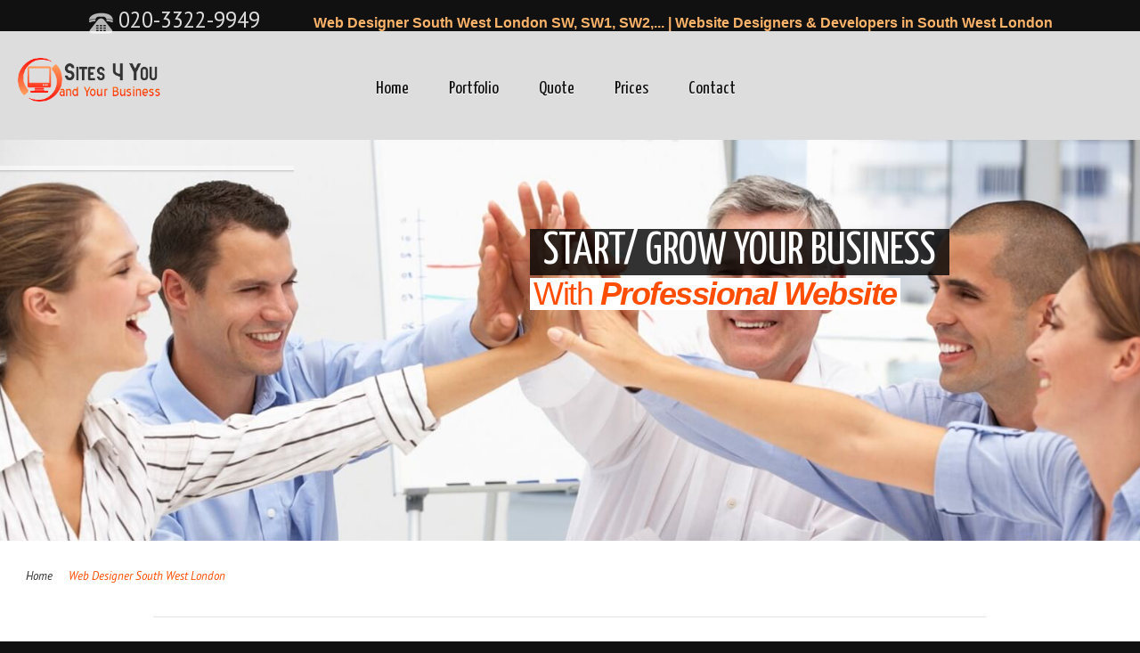

--- FILE ---
content_type: text/html; charset=UTF-8
request_url: https://www.sites4you.net/WebDesigners-South-West-London.php
body_size: 5887
content:
<!DOCTYPE html>
<!--[if lt IE 7]> <html class="no-js ie6 oldie" lang="en"> <![endif]-->
<!--[if IE 7]>    <html class="no-js ie7 oldie" lang="en"> <![endif]-->
<!--[if IE 8]>    <html class="no-js ie8 oldie" lang="en"> <![endif]-->
<!--[if gt IE 8]><!--> <html class="no-js" lang="en"> <!--<![endif]-->
<head>
    <meta charset="utf-8">	<meta name="keywords" content="Web Designer South West London, Web Design South West London, Web Designers & Web Developers South West London, South West London Web Designer, Web Design in South West London,  | Website Designers & Developers in South West London, Professional Web Design South West London, Web Designer SW, SW1, SW2,..." />
<meta name="description" content="Reliable  Web Designer South West London. Sites4You  &#174; . Claim Management System!  | Website Designers & Developers in South West London. Web Designer South West London, Web Design South West London, Web Designers & Web Developers South West London, South West London Web Designer, Web Design in South West London### 020-3322-9949 <= To get search engine friendly web development solutions and Advice.." />
<title>Web Designer South West London SW, SW1, SW2,... | Website Designers & Developers in South West London</title>
<meta name="author" content="WebDesign Company 24 (https://www.webdesigncompany24.co.uk/)" />
 <link rel="stylesheet" type="text/css" href="css/style.css" />
    <link rel="stylesheet" type="text/css" href="css/prettyPhoto.css" />
    <link href='//fonts.googleapis.com/css?family=Yanone+Kaffeesatz|PT+Sans:400,400italic,700,700italic' rel='stylesheet' type='text/css' /><meta name="viewport" content="width=device-width, initial-scale=1, maximum-scale=1">         
   <link rel="stylesheet" type="text/css" href="rs-plugin/css/settings.css" media="screen" />  
    <script type="text/javascript" src="//ajax.googleapis.com/ajax/libs/jquery/1.7/jquery.min.js"></script>   
   <script type="text/javascript" src="js/jquery.min.js"></script>  
    <script type="text/javascript" src="js/jquery.prettyPhoto.js"></script>
    <script type="text/javascript" src="js/menu.js"></script>
    <script type="text/javascript" src="js/jquery.tools.min.js"></script>
    <script type="text/javascript" src="js/custom.js"></script>
<script type="text/javascript" src="js/sliders/jquery.eislideshow.js"></script>
   <script src="js/jquery.mobilemenu.js"></script>
    <script type="text/javascript" src="js/jquery.carouFredSel-5.5.0-packed.js"></script><script type="text/javascript">      
      jQuery(document).ready(function(){
         jQuery("a[data-rel^='prettyPhoto']").prettyPhoto({show_title: false});
         jQuery('#ei-slider').eislideshow({
            easing      : 'easeOutExpo',
            titleeasing   : 'easeOutExpo',
            titlespeed   : 1200,
            autoplay: true
         });
         jQuery('.textSlider ul').carouFredSel({
            responsive : true,
            width:'100%',
            items : 1,
            scroll: 1,
            items: {visible:1},
            next : '.ts-next',
            prev : '.ts-prev',
            auto: false,
            scroll : {               
               items         : 1,
               easing        : "easeInExpo",
               duration      : 700,
               pauseDuration : 4500,                     
               pauseOnHover  : true
            } 
         });
      });
    </script>    
   <script type="text/javascript" src="rs-plugin/js/jquery.themepunch.plugins.min.js"></script>         
    <script type="text/javascript" src="rs-plugin/js/jquery.themepunch.revolution.min.js"></script>   
   <link rel="shortcut icon" href="favicon.ico" />
<!-- Google tag (gtag.js) -->
<script async src="https://www.googletagmanager.com/gtag/js?id=G-RXD72H8WPK"></script>
<script>
  window.dataLayer = window.dataLayer || [];
  function gtag(){dataLayer.push(arguments);}
  gtag('js', new Date());

  gtag('config', 'G-RXD72H8WPK');
</script>
</head>
<body>
<div class="topbar-wrapper">
   <div class="container">   
      <div id="topbar">       
<a href="tel:020-3322-9949"><img src="i/phone.png" class="social fade" alt="Call Now"/> 020-3322-9949</a> <h1 class="new">Web Designer South West London SW, SW1, SW2,... | Website Designers & Developers in South West London</h1>
</div>
   </div>
</div>
<div class="header-wrapper"> 
<header class="container">  
    <div id="logo" class="five columns">
        <div class="three columns alpha">
           <a href="/"><img src="i2/logo1.png" width="160" height="49" alt="Sites 4 You" /></a>
        </div>        
        <div class="four columns alpha last">
           <p id="slogan"></p>
        </div>        
        <div class="clear"></div>
    </div>
    <nav class="eleven columns last">
        <ul class="sf-menu"><li><a href="/">Home</a></li>
<li><a href="portfolio.php">Portfolio</a></li>
<li><a href="quote.php">Quote</a></li><li><a href="prices.php">Prices</a></li><li><a href="contact.php">Contact</a></li></ul>
</nav>
    <div class="clear"></div>
</header>
</div>
<!-- BEGIN Slider -->

         <div class="fullwidthbanner-container">               
               <div class="fullwidthbanner">
                  <ul>
                        
                     <!-- FADE -->
                     <li data-transition="slideup" data-slotamount="10" data-thumb="images/revolution/thumbs/thumb1.jpg">                        
                        <img src="i2/s1.jpg" alt=""> 
                        <div class="caption lft big_white" data-x="400" data-y="100" data-speed="400" data-start="1700" data-easing="easeOutExpo">Start/ Grow Your Business</div>
                        <div class="caption lft big_orange"  data-x="400" data-y="155" data-speed="400" data-start="1900" data-easing="easeOutExpo"><span style="font-weight:normal;">With</span><em> Professional Website</em></div>
                                <div class="caption sfl" data-x="450" data-y="225" data-speed="300" data-start="2600" data-easing="easeOutExpo"><img src="images/revolution/tiles/check.png"  alt=""></div>
                                <div class="caption lfr small_text"  data-x="510" data-y="230" data-speed="300" data-start="2600" data-easing="easeOutExpo">Bespoke Design & Mobile Optimized</div>
                        <div class="caption sfl" data-x="450" data-y="275" data-speed="300" data-start="2900" data-easing="easeOutExpo"><img src="images/revolution/tiles/check.png"  alt=""></div>
                                <div class="caption lfr small_text"  data-x="510" data-y="278" data-speed="300" data-start="2900" data-easing="easeOutExpo">Websites to Make You <span style="color: #ff4d02;">Stand Out</span></div>
                                <div class="caption sfl" data-x="450" data-y="325" data-speed="300" data-start="3200" data-easing="easeOutExpo"><img src="images/revolution/tiles/check.png"  alt=""></div>
                                <div class="caption lfr small_text"  data-x="510" data-y="325" data-speed="300" data-start="3200" data-easing="easeOutExpo">User and Search Engine Friendly Construction</div>
                     </li>                        
                        
                     <!-- SLIDEUP -->
                     <li data-transition="slideup" data-slotamount="15" data-thumb="images/revolution/slides/thumb4.jpg"> 
                        <img src="i2/s2.jpg"  alt="">   
                                <div class="caption lfr very_big_orange"  data-x="100" data-y="60" data-speed="800" data-start="1200" data-easing="easeOutExpo">Fantastic,</div>   
                                <div class="caption lfr very_big_white"  data-x="100" data-y="121" data-speed="800" data-start="1300" data-easing="easeOutExpo">Unique and</div>   
                                <div class="caption lfr very_big_white"  data-x="100" data-y="182" data-speed="800" data-start="1400" data-easing="easeOutExpo">Affordable</div>
                                <div class="caption lfr small_text"  data-x="100" data-y="260" data-speed="800" data-start="1500" data-easing="easeOutExpo">Website Design in London... Creating the perfect site for your business...</div>   
                                <div class="caption sfb"  data-x="100" data-y="340" data-speed="800" data-start="1600" data-easing="easeOutExpo"><a href="https://www.sites4you.net/quote.php" class="slider_button orange">Get Quote</a></div>         
                     </li>                                                
                     
                     <!-- SLIDEUP -->
                     <li data-transition="slideup" data-slotamount="7" data-thumb="images/revolution/thumbs/thumb2.jpg"> 
                        
                        <img src="images/revolution/slides/thumb2.jpg" alt=""/>   
                        
                                <div class="caption sfb" data-x="0" data-y="30" data-speed="900" data-start="900" data-easing="easeOutSine"><img src="images/revolution/slides/glare2.png"  alt=""></div>
                                <div class="caption lft" data-x="500" data-y="65" data-speed="900" data-start="1900" data-easing="easeOutBack"><img src="i2/display.png"  alt=""></div> 
<div class="caption lft" data-x="300" data-y="60" data-speed="900" data-start="1800" data-easing="easeOutBack"><img src="i2/ipad.png"  alt=""></div>                                
                                <div class="caption lft" data-x="200" data-y="70" data-speed="900" data-start="1700" data-easing="easeOutBack"><img src="i2/iphone.png"  alt=""></div>                                                               
                                <div class="caption lfb big_white"  data-x="40" data-y="70" data-speed="600" data-start="1800" data-easing="easeOutExpo">Mobile Website</div>
                                <div class="caption lfb big_white"  data-x="40" data-y="130" data-speed="600" data-start="1900" data-easing="easeOutExpo">Now FREE</div>
                                <div class="caption lfb big_white"  data-x="40" data-y="190" data-speed="600" data-start="2000" data-easing="easeOutExpo">In All Packages</div>
                                <div class="caption lfb small_text"  data-x="40" data-y="250" data-speed="600" data-start="2100" data-easing="easeOutExpo">Stay ahead of your competition</div>
                                <div class="caption sfb"  data-x="40" data-y="330" data-speed="800" data-start="2200" data-easing="easeOutExpo"><a href="/prices.php" class="slider_button red">LEARN MORE</a></div>                                 
                     </li>
                     
                     <!-- SLIDERIGHT -->
                     <li data-transition="slideright" data-slotamount="6" data-thumb="images/revolution/slides/thumb3.jpg"> 
                        <img src="i2/SocialMedia.jpg"  alt="">
                                <div class="caption lft boxshadow" data-x="200" data-y="80" data-speed="900" data-start="1300" data-easing="easeOutExpo"><iframe width="460" height="250" src="https://www.youtube-nocookie.com/embed/w8JyIo_Yd_c?feature=player_detailpage&amp;cc=0&amp;controls=0&amp;showinfo=0&amp;rel=0" frameborder="0"></iframe></div>   
                                <div class="caption lfb small_text"  data-x="275" data-y="358" data-speed="300" data-start="1600" data-easing="easeOutExpo">It&#8217;s Time To Go Social. We&#8217;ll Make it Simple.</div>                                
                     </li>
                         &amp;feature=player_detailpage&amp;cc=0&amp;controls=0&amp;showinfo=0"               
                  </ul>         
                  <div class="tp-bannertimer"></div>                                    
               </div>               
            </div>

<!-- End Slider --> 
<div class="inner-bg"></div>
<div id="content-wrapper">   
    <div id="content" class="container">
       <div class="sixteen columns">
            <div id="content-top">
                <ul id="breadcrumb" class="twelve columns alpha">
                    <li><a href="/">Home</a></li>
                    <li>Web Designer South West London</li>
                </ul>
            </div>
            <div class="medium_separator"></div>
            <div class="white_space10"></div>
        </div>       
        <div class="twelve columns"><div id="left">
<h1 class="main">Web Designer South West London Web Design SW, SW1, SW2,...</h1>
<h2 class="title">Professional Web Design South West London, SW, SW1, SW2,...</h2>		
<p>Your website is a reflection of your business. It should be consistent with the look and feel of your company. </p><p>Sites 4 You can design or redesign all aspects of your website, from search engine friendly graphic design and layout to information architecture and navigation. We offer professional website design and web site marketing services combined with friendly customer service at affordable rates. </p><h2>Sites 4 You web designers build websites:</h2>
<ul>
	<li>Visually attractive, eye-catching, specific to your business goals </li>
	<li>Highly functional with scalable applications and modules </li>	
	<li>Easy to navigate, Quick to load, user friendly </li>
	<li>Interactive, social media friendly, search engine friendly </li>
</ul>

<h3 class="h3">South West London&#8216;s leading web designer</h3><p>We believe in creating websites that are effective, not ones that just look pretty. There is no point to an overly designed website if a user can&#8217;t find some simple contact information anywhere.</p>

<p>Having a good website means more than having one that looks nice. The experience your visitors and potential customers have with your business greatly depends on their experience with your website. The position of the site's navigation, text and graphics all contribute to this experience. 
</p><p class="bigger"><a href="https://www.sites4you.net/contact.php">Contact Sites 4 You</a> today. Don't wait any longer.</p><p>Sites 4 You offers a unique ability to listen to our customers and focus in on exactly what your needs are and provide you the solution that is right with your budget.</p> <h4 class="h4">Web Designer South West London, Web Design South West London, Web Designers & Web Developers South West London, South West London Web Designer, Web Design in South West London</h4><center>	
<a href="quote.php" style="border:0;"><img src="pictures/WebsiteCreation.jpg" width="300" border="0" title="Web Designer South West London, Web Designer" alt="Web Designer South West London, Web Design"/>  </a>
<br />
<br />				
</center><h4>We helped South West London Web Designer and we can help you. Call 020-3322-9949 Now or Fill in <a href="https://www.sites4you.net/quote.php">Online Form</a>.</h4>
<br />
<br />

<p class="h5">Find our other divisions in  <a href="WebDesigners-Greater-London.php" title="Web Designer Greater London">Web Designer Greater London</a>, <a href="WebDesigners-Fieldway.php" title="Web Design Fieldway">Web Design Fieldway</a>, <a href="WebDesigners-South-Quay.php" title="WebDesign Services South Quay">WebDesign Services South Quay</a>, <a href="WebDesigners-Chiswick-Park.php" title="Professional Web Design Chiswick Park">Professional Web Design Chiswick Park</a>, <a href="WebDesigners-South-Bermondsey.php" title="WebDesign Services South Bermondsey">WebDesign Services South Bermondsey</a>, <a href="WebDesigners-Great-Portland-Street.php" title="Web Designers & Web Developers Great Portland Street">Web Designers & Web Developers Great Portland Street</a>, <a href="WebDesigners-Devons-Road.php" title="WebDesign Services Devons Road">WebDesign Services Devons Road</a>, <a href="WebDesigners-Wembley-Park.php" title="Web Design Wembley Park">Web Design Wembley Park</a>, <a href="WebDesigners-Perivale.php" title="Web Designer Perivale">Web Designer Perivale</a>, <a href="WebDesigners-Clock-House.php" title="Web Designer Clock House">Web Designer Clock House</a>, <a href="WebDesigners-London-Fields.php" title="Professional Web Design London Fields">Professional Web Design London Fields</a>, <a href="WebDesigners-Chorleywood.php" title="Web Design Chorleywood">Web Design Chorleywood</a>, <a href="WebDesigners-Olympia.php" title="Professional Web Design Olympia">Professional Web Design Olympia</a>, <a href="WebDesigners-South-Merton.php" title="WebDesign Services South Merton">WebDesign Services South Merton</a>, <a href="WebDesigners-London-Bridge.php" title="Web Designer London Bridge">Web Designer London Bridge</a>, <a href="WebDesigners-North-Dulwich.php" title="Professional Web Design North Dulwich">Professional Web Design North Dulwich</a>.</p>
</div>
</div>
<aside class="four columns"> 
<div id="right">
<h2 class="scope">Our Services</h2>
<div class="list type1">
<ul>
<li><a href="https://www.sites4you.net/prices.php">Web Design/ Development</a></li> 
<li><a href="https://www.sites4you.net/first-page-google.php">1st Page on Google</a></li>
<li><a href="https://www.sites4you.net/keyword-analysis.php">Keyword Analysis </a></li>
<li><a href="https://www.sites4you.net/Website-Management.php">Website Management</a></li>
<li><a href="https://www.sites4you.net/Video-Commercials.php" title="Video Commercial For Your Company">Video Commercials</a></li>
<li><a href="https://www.sites4you.net/social-media.php">Social Media Management</a></li>
<li><a href="https://www.sites4you.net/PPC-Management.php">Google PPC Management</a></li>  
</ul>
</div> <br/><br/>
<a href="/quote.php"><img src="/i/free-quote.png" alt="get a free website development quote"/></a>
<br/>  

 
</div>
        </aside>  
          <div class="clear"></div> 
 <div class="big_separator"></div>
        <div class="sixteen columns">
            <div class="carousel-wrapper logo-carousel">
                <a href="#" class="car-prev">Prev</a>         
                <ul class="carousel">
                    <li>   
                       <div class="logo-container">
                            <img src="logos/16.png" alt="Html 5 and CSS" />
                        </div>   
                   </li>
                   <li>
                        <div class="logo-container">
                            <img src="logos/06.png" alt="W3C Compliant" />
                        </div>  
                    </li> 
                   <li>
                        <div class="logo-container">
                            <img src="logos/04.png" alt="Joomla" />
                        </div>   
                   </li>                                      
                   <li>
                        <div class="logo-container">
                            <img src="logos/03.png" alt="Wordpress" />
                        </div>   
                   </li>

                   <li>
                        <div class="logo-container">
                            <img src="logos/05.png" alt="Drupal" />
                        </div>   
                        <div class="clear"></div>
                    </li>
                    <li>
                        <div class="logo-container">
                            <img src="logos/08.png" alt="Open Cart" />
                        </div>   
                    </li>
                    <li>
                        <div class="logo-container">
                            <img src="logos/09.png" alt="Presta Shop" />
                        </div> 
                    </li>
                   <li>   
                       <div class="logo-container">
                            <img src="logos/11.png" alt="Magento" />
                        </div>   
                   </li>
 
                   <li>
                        <div class="logo-container">
                            <img src="logos/12.png" alt="Paypal" />
                        </div>   
                   </li>
                    <li>
                        <div class="logo-container">
                            <img src="logos/18.png" alt="Google Checkout" />
                        </div>   
                    </li>                                                            
                   <li>
                        <div class="logo-container">
                            <img src="logos/13.png" alt="PHP" />
                        </div>   
                   </li>
                   <li>
                        <div class="logo-container">
                            <img src="logos/14.png" alt="MySQL" />
                        </div>   
                   </li>
                    <li>
                        <div class="logo-container">
                            <img src="logos/17.png" alt="jQuery" />
                        </div> 
                    </li>
           
                </ul>
                <a href="#" class="car-next">Next</a>                      
               <div class="clear"></div>
            </div>  </div>           
            <div class="clear"></div>
    <script type="text/javascript">
      jQuery(document).ready(function() {
         jQuery('.carousel').carouFredSel({
            responsive : true,
            width:'92%',
            scroll: 2,
            items: {
               width: 140,
               visible: {
                  min: 1,
                  max: 7
               }
            },
            next : '.car-next',
            prev : '.car-prev',
            auto: true
         });
      });
      jQuery(function() {
         jQuery('.mini-slider ul').carouFredSel({
            responsive : true,
            items : {visible:1},
            scroll :1,
            width:'100%',
         
            next : '.ts-next',
            prev : '.ts-prev',
            auto: false
         });      
      });
   </script>               </div>
</div>
<div id="footer-wrapper">
   <footer class="container">  
<div id="footer-bottom-divider"><a href="#" id="toTop"><img src="images/back-top.png" width="49" height="49" alt="Back to top" /></a></div>
<div id="footer-bottom"><div id="copyright">
&copy; 2001-2026 Sites4You.net <a href="https://www.sites4you.net/WebDesigners-London.php">London</a> <b><a href="https://www.webdesigncompany24.co.uk/">Web Development</a></b>. All rights reserved.
<p class="design"><a href="https://www.seocompany24.co.uk/" target="_blank" title="Search Engine Optimization:: SEO" class="link">SEO</a> by: <a href="https://www.domconsultant.co.uk/" target="_blank" class="link">Marketing Consultant</a></p></div>
             <div id="footer-menu">
             <ul><li><a href="portfolio.php">Portfolio</a></li>
<li><a href="quote.php">Quote</a></li>
<!-- <li><a href="solutions.php">Solutions </a></li>
<li><a href="testimonials.php">Testimonials</a></li>    -->  
<li><a href="terms.php">Terms</a></li>
<li><a href="privacy.php">Privacy and Cookies</a></li>
<li><a href="contact.php">Contact</a></li></ul>
             </div>
             <div class="clear"></div>
         </div>
    </footer>
</div>

         <script type="text/javascript">                       
            var tpj=jQuery;
            tpj.noConflict();            
            tpj(document).ready(function() {            
            if (tpj.fn.cssOriginal!=undefined)
               tpj.fn.css = tpj.fn.cssOriginal;
               tpj('.fullwidthbanner').revolution(
                  {   
                     delay:9000,                                    
                     startwidth:890,
                     startheight:450,                     
                     onHoverStop:"off",                  // Stop Banner Timet at Hover on Slide on/off                     
                     thumbWidth:100,                     // Thumb With and Height and Amount (only if navigation Tyope set to thumb !)
                     thumbHeight:50,
                     thumbAmount:3,                     
                     hideThumbs:200,
                     navigationType:"none",               //bullet, thumb, none, both    (No Shadow in Fullwidth Version !)
                     navigationArrows:"verticalcentered",      //nexttobullets, verticalcentered, none
                     navigationStyle:"round",            //round,square,navbar                    
                     touchenabled:"on",                  // Enable Swipe Function : on/off                    
                     navOffsetHorizontal:0,
                     navOffsetVertical:20,                     
                     fullWidth:"on",                     
                     shadow:0,                        //0 = no Shadow, 1,2,3 = 3 Different Art of Shadows -  (No Shadow in Fullwidth Version !)
                     
                     stopLoop:"off"                     // on == Stop loop at the last Slie,  off== Loop all the time.
                                          
                  });               
         });
         </script>

<script type="text/javascript">
var sc_project=6687122; 
var sc_invisible=1; 
var sc_security="69a57bd8"; 
</script>
<script type="text/javascript"
src="https://www.statcounter.com/counter/counter.js"></script>
<noscript><div class="statcounter"><img class="statcounter"
src="//c.statcounter.com/6687122/0/69a57bd8/1/"
alt="customisable counter"></div></noscript>					
</body>
</html>

--- FILE ---
content_type: text/html; charset=utf-8
request_url: https://www.youtube-nocookie.com/embed/w8JyIo_Yd_c?feature=player_detailpage&cc=0&controls=0&showinfo=0&rel=0
body_size: 47722
content:
<!DOCTYPE html><html lang="en" dir="ltr" data-cast-api-enabled="true"><head><meta name="viewport" content="width=device-width, initial-scale=1"><script nonce="S9riS-tjWvIkqdrWoSHW9g">if ('undefined' == typeof Symbol || 'undefined' == typeof Symbol.iterator) {delete Array.prototype.entries;}</script><style name="www-roboto" nonce="d8cZPffk4t6ehGU3uC31nQ">@font-face{font-family:'Roboto';font-style:normal;font-weight:400;font-stretch:100%;src:url(//fonts.gstatic.com/s/roboto/v48/KFO7CnqEu92Fr1ME7kSn66aGLdTylUAMa3GUBHMdazTgWw.woff2)format('woff2');unicode-range:U+0460-052F,U+1C80-1C8A,U+20B4,U+2DE0-2DFF,U+A640-A69F,U+FE2E-FE2F;}@font-face{font-family:'Roboto';font-style:normal;font-weight:400;font-stretch:100%;src:url(//fonts.gstatic.com/s/roboto/v48/KFO7CnqEu92Fr1ME7kSn66aGLdTylUAMa3iUBHMdazTgWw.woff2)format('woff2');unicode-range:U+0301,U+0400-045F,U+0490-0491,U+04B0-04B1,U+2116;}@font-face{font-family:'Roboto';font-style:normal;font-weight:400;font-stretch:100%;src:url(//fonts.gstatic.com/s/roboto/v48/KFO7CnqEu92Fr1ME7kSn66aGLdTylUAMa3CUBHMdazTgWw.woff2)format('woff2');unicode-range:U+1F00-1FFF;}@font-face{font-family:'Roboto';font-style:normal;font-weight:400;font-stretch:100%;src:url(//fonts.gstatic.com/s/roboto/v48/KFO7CnqEu92Fr1ME7kSn66aGLdTylUAMa3-UBHMdazTgWw.woff2)format('woff2');unicode-range:U+0370-0377,U+037A-037F,U+0384-038A,U+038C,U+038E-03A1,U+03A3-03FF;}@font-face{font-family:'Roboto';font-style:normal;font-weight:400;font-stretch:100%;src:url(//fonts.gstatic.com/s/roboto/v48/KFO7CnqEu92Fr1ME7kSn66aGLdTylUAMawCUBHMdazTgWw.woff2)format('woff2');unicode-range:U+0302-0303,U+0305,U+0307-0308,U+0310,U+0312,U+0315,U+031A,U+0326-0327,U+032C,U+032F-0330,U+0332-0333,U+0338,U+033A,U+0346,U+034D,U+0391-03A1,U+03A3-03A9,U+03B1-03C9,U+03D1,U+03D5-03D6,U+03F0-03F1,U+03F4-03F5,U+2016-2017,U+2034-2038,U+203C,U+2040,U+2043,U+2047,U+2050,U+2057,U+205F,U+2070-2071,U+2074-208E,U+2090-209C,U+20D0-20DC,U+20E1,U+20E5-20EF,U+2100-2112,U+2114-2115,U+2117-2121,U+2123-214F,U+2190,U+2192,U+2194-21AE,U+21B0-21E5,U+21F1-21F2,U+21F4-2211,U+2213-2214,U+2216-22FF,U+2308-230B,U+2310,U+2319,U+231C-2321,U+2336-237A,U+237C,U+2395,U+239B-23B7,U+23D0,U+23DC-23E1,U+2474-2475,U+25AF,U+25B3,U+25B7,U+25BD,U+25C1,U+25CA,U+25CC,U+25FB,U+266D-266F,U+27C0-27FF,U+2900-2AFF,U+2B0E-2B11,U+2B30-2B4C,U+2BFE,U+3030,U+FF5B,U+FF5D,U+1D400-1D7FF,U+1EE00-1EEFF;}@font-face{font-family:'Roboto';font-style:normal;font-weight:400;font-stretch:100%;src:url(//fonts.gstatic.com/s/roboto/v48/KFO7CnqEu92Fr1ME7kSn66aGLdTylUAMaxKUBHMdazTgWw.woff2)format('woff2');unicode-range:U+0001-000C,U+000E-001F,U+007F-009F,U+20DD-20E0,U+20E2-20E4,U+2150-218F,U+2190,U+2192,U+2194-2199,U+21AF,U+21E6-21F0,U+21F3,U+2218-2219,U+2299,U+22C4-22C6,U+2300-243F,U+2440-244A,U+2460-24FF,U+25A0-27BF,U+2800-28FF,U+2921-2922,U+2981,U+29BF,U+29EB,U+2B00-2BFF,U+4DC0-4DFF,U+FFF9-FFFB,U+10140-1018E,U+10190-1019C,U+101A0,U+101D0-101FD,U+102E0-102FB,U+10E60-10E7E,U+1D2C0-1D2D3,U+1D2E0-1D37F,U+1F000-1F0FF,U+1F100-1F1AD,U+1F1E6-1F1FF,U+1F30D-1F30F,U+1F315,U+1F31C,U+1F31E,U+1F320-1F32C,U+1F336,U+1F378,U+1F37D,U+1F382,U+1F393-1F39F,U+1F3A7-1F3A8,U+1F3AC-1F3AF,U+1F3C2,U+1F3C4-1F3C6,U+1F3CA-1F3CE,U+1F3D4-1F3E0,U+1F3ED,U+1F3F1-1F3F3,U+1F3F5-1F3F7,U+1F408,U+1F415,U+1F41F,U+1F426,U+1F43F,U+1F441-1F442,U+1F444,U+1F446-1F449,U+1F44C-1F44E,U+1F453,U+1F46A,U+1F47D,U+1F4A3,U+1F4B0,U+1F4B3,U+1F4B9,U+1F4BB,U+1F4BF,U+1F4C8-1F4CB,U+1F4D6,U+1F4DA,U+1F4DF,U+1F4E3-1F4E6,U+1F4EA-1F4ED,U+1F4F7,U+1F4F9-1F4FB,U+1F4FD-1F4FE,U+1F503,U+1F507-1F50B,U+1F50D,U+1F512-1F513,U+1F53E-1F54A,U+1F54F-1F5FA,U+1F610,U+1F650-1F67F,U+1F687,U+1F68D,U+1F691,U+1F694,U+1F698,U+1F6AD,U+1F6B2,U+1F6B9-1F6BA,U+1F6BC,U+1F6C6-1F6CF,U+1F6D3-1F6D7,U+1F6E0-1F6EA,U+1F6F0-1F6F3,U+1F6F7-1F6FC,U+1F700-1F7FF,U+1F800-1F80B,U+1F810-1F847,U+1F850-1F859,U+1F860-1F887,U+1F890-1F8AD,U+1F8B0-1F8BB,U+1F8C0-1F8C1,U+1F900-1F90B,U+1F93B,U+1F946,U+1F984,U+1F996,U+1F9E9,U+1FA00-1FA6F,U+1FA70-1FA7C,U+1FA80-1FA89,U+1FA8F-1FAC6,U+1FACE-1FADC,U+1FADF-1FAE9,U+1FAF0-1FAF8,U+1FB00-1FBFF;}@font-face{font-family:'Roboto';font-style:normal;font-weight:400;font-stretch:100%;src:url(//fonts.gstatic.com/s/roboto/v48/KFO7CnqEu92Fr1ME7kSn66aGLdTylUAMa3OUBHMdazTgWw.woff2)format('woff2');unicode-range:U+0102-0103,U+0110-0111,U+0128-0129,U+0168-0169,U+01A0-01A1,U+01AF-01B0,U+0300-0301,U+0303-0304,U+0308-0309,U+0323,U+0329,U+1EA0-1EF9,U+20AB;}@font-face{font-family:'Roboto';font-style:normal;font-weight:400;font-stretch:100%;src:url(//fonts.gstatic.com/s/roboto/v48/KFO7CnqEu92Fr1ME7kSn66aGLdTylUAMa3KUBHMdazTgWw.woff2)format('woff2');unicode-range:U+0100-02BA,U+02BD-02C5,U+02C7-02CC,U+02CE-02D7,U+02DD-02FF,U+0304,U+0308,U+0329,U+1D00-1DBF,U+1E00-1E9F,U+1EF2-1EFF,U+2020,U+20A0-20AB,U+20AD-20C0,U+2113,U+2C60-2C7F,U+A720-A7FF;}@font-face{font-family:'Roboto';font-style:normal;font-weight:400;font-stretch:100%;src:url(//fonts.gstatic.com/s/roboto/v48/KFO7CnqEu92Fr1ME7kSn66aGLdTylUAMa3yUBHMdazQ.woff2)format('woff2');unicode-range:U+0000-00FF,U+0131,U+0152-0153,U+02BB-02BC,U+02C6,U+02DA,U+02DC,U+0304,U+0308,U+0329,U+2000-206F,U+20AC,U+2122,U+2191,U+2193,U+2212,U+2215,U+FEFF,U+FFFD;}@font-face{font-family:'Roboto';font-style:normal;font-weight:500;font-stretch:100%;src:url(//fonts.gstatic.com/s/roboto/v48/KFO7CnqEu92Fr1ME7kSn66aGLdTylUAMa3GUBHMdazTgWw.woff2)format('woff2');unicode-range:U+0460-052F,U+1C80-1C8A,U+20B4,U+2DE0-2DFF,U+A640-A69F,U+FE2E-FE2F;}@font-face{font-family:'Roboto';font-style:normal;font-weight:500;font-stretch:100%;src:url(//fonts.gstatic.com/s/roboto/v48/KFO7CnqEu92Fr1ME7kSn66aGLdTylUAMa3iUBHMdazTgWw.woff2)format('woff2');unicode-range:U+0301,U+0400-045F,U+0490-0491,U+04B0-04B1,U+2116;}@font-face{font-family:'Roboto';font-style:normal;font-weight:500;font-stretch:100%;src:url(//fonts.gstatic.com/s/roboto/v48/KFO7CnqEu92Fr1ME7kSn66aGLdTylUAMa3CUBHMdazTgWw.woff2)format('woff2');unicode-range:U+1F00-1FFF;}@font-face{font-family:'Roboto';font-style:normal;font-weight:500;font-stretch:100%;src:url(//fonts.gstatic.com/s/roboto/v48/KFO7CnqEu92Fr1ME7kSn66aGLdTylUAMa3-UBHMdazTgWw.woff2)format('woff2');unicode-range:U+0370-0377,U+037A-037F,U+0384-038A,U+038C,U+038E-03A1,U+03A3-03FF;}@font-face{font-family:'Roboto';font-style:normal;font-weight:500;font-stretch:100%;src:url(//fonts.gstatic.com/s/roboto/v48/KFO7CnqEu92Fr1ME7kSn66aGLdTylUAMawCUBHMdazTgWw.woff2)format('woff2');unicode-range:U+0302-0303,U+0305,U+0307-0308,U+0310,U+0312,U+0315,U+031A,U+0326-0327,U+032C,U+032F-0330,U+0332-0333,U+0338,U+033A,U+0346,U+034D,U+0391-03A1,U+03A3-03A9,U+03B1-03C9,U+03D1,U+03D5-03D6,U+03F0-03F1,U+03F4-03F5,U+2016-2017,U+2034-2038,U+203C,U+2040,U+2043,U+2047,U+2050,U+2057,U+205F,U+2070-2071,U+2074-208E,U+2090-209C,U+20D0-20DC,U+20E1,U+20E5-20EF,U+2100-2112,U+2114-2115,U+2117-2121,U+2123-214F,U+2190,U+2192,U+2194-21AE,U+21B0-21E5,U+21F1-21F2,U+21F4-2211,U+2213-2214,U+2216-22FF,U+2308-230B,U+2310,U+2319,U+231C-2321,U+2336-237A,U+237C,U+2395,U+239B-23B7,U+23D0,U+23DC-23E1,U+2474-2475,U+25AF,U+25B3,U+25B7,U+25BD,U+25C1,U+25CA,U+25CC,U+25FB,U+266D-266F,U+27C0-27FF,U+2900-2AFF,U+2B0E-2B11,U+2B30-2B4C,U+2BFE,U+3030,U+FF5B,U+FF5D,U+1D400-1D7FF,U+1EE00-1EEFF;}@font-face{font-family:'Roboto';font-style:normal;font-weight:500;font-stretch:100%;src:url(//fonts.gstatic.com/s/roboto/v48/KFO7CnqEu92Fr1ME7kSn66aGLdTylUAMaxKUBHMdazTgWw.woff2)format('woff2');unicode-range:U+0001-000C,U+000E-001F,U+007F-009F,U+20DD-20E0,U+20E2-20E4,U+2150-218F,U+2190,U+2192,U+2194-2199,U+21AF,U+21E6-21F0,U+21F3,U+2218-2219,U+2299,U+22C4-22C6,U+2300-243F,U+2440-244A,U+2460-24FF,U+25A0-27BF,U+2800-28FF,U+2921-2922,U+2981,U+29BF,U+29EB,U+2B00-2BFF,U+4DC0-4DFF,U+FFF9-FFFB,U+10140-1018E,U+10190-1019C,U+101A0,U+101D0-101FD,U+102E0-102FB,U+10E60-10E7E,U+1D2C0-1D2D3,U+1D2E0-1D37F,U+1F000-1F0FF,U+1F100-1F1AD,U+1F1E6-1F1FF,U+1F30D-1F30F,U+1F315,U+1F31C,U+1F31E,U+1F320-1F32C,U+1F336,U+1F378,U+1F37D,U+1F382,U+1F393-1F39F,U+1F3A7-1F3A8,U+1F3AC-1F3AF,U+1F3C2,U+1F3C4-1F3C6,U+1F3CA-1F3CE,U+1F3D4-1F3E0,U+1F3ED,U+1F3F1-1F3F3,U+1F3F5-1F3F7,U+1F408,U+1F415,U+1F41F,U+1F426,U+1F43F,U+1F441-1F442,U+1F444,U+1F446-1F449,U+1F44C-1F44E,U+1F453,U+1F46A,U+1F47D,U+1F4A3,U+1F4B0,U+1F4B3,U+1F4B9,U+1F4BB,U+1F4BF,U+1F4C8-1F4CB,U+1F4D6,U+1F4DA,U+1F4DF,U+1F4E3-1F4E6,U+1F4EA-1F4ED,U+1F4F7,U+1F4F9-1F4FB,U+1F4FD-1F4FE,U+1F503,U+1F507-1F50B,U+1F50D,U+1F512-1F513,U+1F53E-1F54A,U+1F54F-1F5FA,U+1F610,U+1F650-1F67F,U+1F687,U+1F68D,U+1F691,U+1F694,U+1F698,U+1F6AD,U+1F6B2,U+1F6B9-1F6BA,U+1F6BC,U+1F6C6-1F6CF,U+1F6D3-1F6D7,U+1F6E0-1F6EA,U+1F6F0-1F6F3,U+1F6F7-1F6FC,U+1F700-1F7FF,U+1F800-1F80B,U+1F810-1F847,U+1F850-1F859,U+1F860-1F887,U+1F890-1F8AD,U+1F8B0-1F8BB,U+1F8C0-1F8C1,U+1F900-1F90B,U+1F93B,U+1F946,U+1F984,U+1F996,U+1F9E9,U+1FA00-1FA6F,U+1FA70-1FA7C,U+1FA80-1FA89,U+1FA8F-1FAC6,U+1FACE-1FADC,U+1FADF-1FAE9,U+1FAF0-1FAF8,U+1FB00-1FBFF;}@font-face{font-family:'Roboto';font-style:normal;font-weight:500;font-stretch:100%;src:url(//fonts.gstatic.com/s/roboto/v48/KFO7CnqEu92Fr1ME7kSn66aGLdTylUAMa3OUBHMdazTgWw.woff2)format('woff2');unicode-range:U+0102-0103,U+0110-0111,U+0128-0129,U+0168-0169,U+01A0-01A1,U+01AF-01B0,U+0300-0301,U+0303-0304,U+0308-0309,U+0323,U+0329,U+1EA0-1EF9,U+20AB;}@font-face{font-family:'Roboto';font-style:normal;font-weight:500;font-stretch:100%;src:url(//fonts.gstatic.com/s/roboto/v48/KFO7CnqEu92Fr1ME7kSn66aGLdTylUAMa3KUBHMdazTgWw.woff2)format('woff2');unicode-range:U+0100-02BA,U+02BD-02C5,U+02C7-02CC,U+02CE-02D7,U+02DD-02FF,U+0304,U+0308,U+0329,U+1D00-1DBF,U+1E00-1E9F,U+1EF2-1EFF,U+2020,U+20A0-20AB,U+20AD-20C0,U+2113,U+2C60-2C7F,U+A720-A7FF;}@font-face{font-family:'Roboto';font-style:normal;font-weight:500;font-stretch:100%;src:url(//fonts.gstatic.com/s/roboto/v48/KFO7CnqEu92Fr1ME7kSn66aGLdTylUAMa3yUBHMdazQ.woff2)format('woff2');unicode-range:U+0000-00FF,U+0131,U+0152-0153,U+02BB-02BC,U+02C6,U+02DA,U+02DC,U+0304,U+0308,U+0329,U+2000-206F,U+20AC,U+2122,U+2191,U+2193,U+2212,U+2215,U+FEFF,U+FFFD;}</style><script name="www-roboto" nonce="S9riS-tjWvIkqdrWoSHW9g">if (document.fonts && document.fonts.load) {document.fonts.load("400 10pt Roboto", "E"); document.fonts.load("500 10pt Roboto", "E");}</script><link rel="stylesheet" href="/s/player/b95b0e7a/www-player.css" name="www-player" nonce="d8cZPffk4t6ehGU3uC31nQ"><style nonce="d8cZPffk4t6ehGU3uC31nQ">html {overflow: hidden;}body {font: 12px Roboto, Arial, sans-serif; background-color: #000; color: #fff; height: 100%; width: 100%; overflow: hidden; position: absolute; margin: 0; padding: 0;}#player {width: 100%; height: 100%;}h1 {text-align: center; color: #fff;}h3 {margin-top: 6px; margin-bottom: 3px;}.player-unavailable {position: absolute; top: 0; left: 0; right: 0; bottom: 0; padding: 25px; font-size: 13px; background: url(/img/meh7.png) 50% 65% no-repeat;}.player-unavailable .message {text-align: left; margin: 0 -5px 15px; padding: 0 5px 14px; border-bottom: 1px solid #888; font-size: 19px; font-weight: normal;}.player-unavailable a {color: #167ac6; text-decoration: none;}</style><script nonce="S9riS-tjWvIkqdrWoSHW9g">var ytcsi={gt:function(n){n=(n||"")+"data_";return ytcsi[n]||(ytcsi[n]={tick:{},info:{},gel:{preLoggedGelInfos:[]}})},now:window.performance&&window.performance.timing&&window.performance.now&&window.performance.timing.navigationStart?function(){return window.performance.timing.navigationStart+window.performance.now()}:function(){return(new Date).getTime()},tick:function(l,t,n){var ticks=ytcsi.gt(n).tick;var v=t||ytcsi.now();if(ticks[l]){ticks["_"+l]=ticks["_"+l]||[ticks[l]];ticks["_"+l].push(v)}ticks[l]=
v},info:function(k,v,n){ytcsi.gt(n).info[k]=v},infoGel:function(p,n){ytcsi.gt(n).gel.preLoggedGelInfos.push(p)},setStart:function(t,n){ytcsi.tick("_start",t,n)}};
(function(w,d){function isGecko(){if(!w.navigator)return false;try{if(w.navigator.userAgentData&&w.navigator.userAgentData.brands&&w.navigator.userAgentData.brands.length){var brands=w.navigator.userAgentData.brands;var i=0;for(;i<brands.length;i++)if(brands[i]&&brands[i].brand==="Firefox")return true;return false}}catch(e){setTimeout(function(){throw e;})}if(!w.navigator.userAgent)return false;var ua=w.navigator.userAgent;return ua.indexOf("Gecko")>0&&ua.toLowerCase().indexOf("webkit")<0&&ua.indexOf("Edge")<
0&&ua.indexOf("Trident")<0&&ua.indexOf("MSIE")<0}ytcsi.setStart(w.performance?w.performance.timing.responseStart:null);var isPrerender=(d.visibilityState||d.webkitVisibilityState)=="prerender";var vName=!d.visibilityState&&d.webkitVisibilityState?"webkitvisibilitychange":"visibilitychange";if(isPrerender){var startTick=function(){ytcsi.setStart();d.removeEventListener(vName,startTick)};d.addEventListener(vName,startTick,false)}if(d.addEventListener)d.addEventListener(vName,function(){ytcsi.tick("vc")},
false);if(isGecko()){var isHidden=(d.visibilityState||d.webkitVisibilityState)=="hidden";if(isHidden)ytcsi.tick("vc")}var slt=function(el,t){setTimeout(function(){var n=ytcsi.now();el.loadTime=n;if(el.slt)el.slt()},t)};w.__ytRIL=function(el){if(!el.getAttribute("data-thumb"))if(w.requestAnimationFrame)w.requestAnimationFrame(function(){slt(el,0)});else slt(el,16)}})(window,document);
</script><script nonce="S9riS-tjWvIkqdrWoSHW9g">var ytcfg={d:function(){return window.yt&&yt.config_||ytcfg.data_||(ytcfg.data_={})},get:function(k,o){return k in ytcfg.d()?ytcfg.d()[k]:o},set:function(){var a=arguments;if(a.length>1)ytcfg.d()[a[0]]=a[1];else{var k;for(k in a[0])ytcfg.d()[k]=a[0][k]}}};
ytcfg.set({"CLIENT_CANARY_STATE":"none","DEVICE":"cbr\u003dChrome\u0026cbrand\u003dapple\u0026cbrver\u003d131.0.0.0\u0026ceng\u003dWebKit\u0026cengver\u003d537.36\u0026cos\u003dMacintosh\u0026cosver\u003d10_15_7\u0026cplatform\u003dDESKTOP","EVENT_ID":"JU9uaaThNZDelssPm5mr6A8","EXPERIMENT_FLAGS":{"ab_det_apm":true,"ab_det_el_h":true,"ab_det_em_inj":true,"ab_fk_sk_cl":true,"ab_l_sig_st":true,"ab_l_sig_st_e":true,"action_companion_center_align_description":true,"allow_skip_networkless":true,"always_send_and_write":true,"att_web_record_metrics":true,"attmusi":true,"c3_enable_button_impression_logging":true,"c3_watch_page_component":true,"cancel_pending_navs":true,"clean_up_manual_attribution_header":true,"config_age_report_killswitch":true,"cow_optimize_idom_compat":true,"csi_config_handling_infra":true,"csi_on_gel":true,"delhi_mweb_colorful_sd":true,"delhi_mweb_colorful_sd_v2":true,"deprecate_csi_has_info":true,"deprecate_pair_servlet_enabled":true,"desktop_sparkles_light_cta_button":true,"disable_cached_masthead_data":true,"disable_child_node_auto_formatted_strings":true,"disable_enf_isd":true,"disable_log_to_visitor_layer":true,"disable_pacf_logging_for_memory_limited_tv":true,"embeds_enable_eid_enforcement_for_youtube":true,"embeds_enable_info_panel_dismissal":true,"embeds_enable_pfp_always_unbranded":true,"embeds_muted_autoplay_sound_fix":true,"embeds_serve_es6_client":true,"embeds_web_nwl_disable_nocookie":true,"embeds_web_updated_shorts_definition_fix":true,"enable_active_view_display_ad_renderer_web_home":true,"enable_ad_disclosure_banner_a11y_fix":true,"enable_chips_shelf_view_model_fully_reactive":true,"enable_client_creator_goal_ticker_bar_revamp":true,"enable_client_only_wiz_direct_reactions":true,"enable_client_sli_logging":true,"enable_client_streamz_web":true,"enable_client_ve_spec":true,"enable_cloud_save_error_popup_after_retry":true,"enable_cookie_reissue_iframe":true,"enable_dai_sdf_h5_preroll":true,"enable_datasync_id_header_in_web_vss_pings":true,"enable_default_mono_cta_migration_web_client":true,"enable_dma_post_enforcement":true,"enable_docked_chat_messages":true,"enable_entity_store_from_dependency_injection":true,"enable_inline_muted_playback_on_web_search":true,"enable_inline_muted_playback_on_web_search_for_vdc":true,"enable_inline_muted_playback_on_web_search_for_vdcb":true,"enable_is_mini_app_page_active_bugfix":true,"enable_live_overlay_feed_in_live_chat":true,"enable_logging_first_user_action_after_game_ready":true,"enable_ltc_param_fetch_from_innertube":true,"enable_masthead_mweb_padding_fix":true,"enable_menu_renderer_button_in_mweb_hclr":true,"enable_mini_app_command_handler_mweb_fix":true,"enable_mini_app_iframe_loaded_logging":true,"enable_mini_guide_downloads_item":true,"enable_mixed_direction_formatted_strings":true,"enable_mweb_livestream_ui_update":true,"enable_mweb_new_caption_language_picker":true,"enable_names_handles_account_switcher":true,"enable_network_request_logging_on_game_events":true,"enable_new_paid_product_placement":true,"enable_obtaining_ppn_query_param":true,"enable_open_in_new_tab_icon_for_short_dr_for_desktop_search":true,"enable_open_yt_content":true,"enable_origin_query_parameter_bugfix":true,"enable_pause_ads_on_ytv_html5":true,"enable_payments_purchase_manager":true,"enable_pdp_icon_prefetch":true,"enable_pl_r_si_fa":true,"enable_place_pivot_url":true,"enable_playable_a11y_label_with_badge_text":true,"enable_pv_screen_modern_text":true,"enable_removing_navbar_title_on_hashtag_page_mweb":true,"enable_resetting_scroll_position_on_flow_change":true,"enable_rta_manager":true,"enable_sdf_companion_h5":true,"enable_sdf_dai_h5_midroll":true,"enable_sdf_h5_endemic_mid_post_roll":true,"enable_sdf_on_h5_unplugged_vod_midroll":true,"enable_sdf_shorts_player_bytes_h5":true,"enable_sdk_performance_network_logging":true,"enable_sending_unwrapped_game_audio_as_serialized_metadata":true,"enable_sfv_effect_pivot_url":true,"enable_shorts_new_carousel":true,"enable_skip_ad_guidance_prompt":true,"enable_skippable_ads_for_unplugged_ad_pod":true,"enable_smearing_expansion_dai":true,"enable_third_party_info":true,"enable_time_out_messages":true,"enable_timeline_view_modern_transcript_fe":true,"enable_video_display_compact_button_group_for_desktop_search":true,"enable_watch_next_pause_autoplay_lact":true,"enable_web_home_top_landscape_image_layout_level_click":true,"enable_web_tiered_gel":true,"enable_window_constrained_buy_flow_dialog":true,"enable_wiz_queue_effect_and_on_init_initial_runs":true,"enable_ypc_spinners":true,"enable_yt_ata_iframe_authuser":true,"export_networkless_options":true,"export_player_version_to_ytconfig":true,"fill_single_video_with_notify_to_lasr":true,"fix_ad_miniplayer_controls_rendering":true,"fix_ads_tracking_for_swf_config_deprecation_mweb":true,"h5_companion_enable_adcpn_macro_substitution_for_click_pings":true,"h5_inplayer_enable_adcpn_macro_substitution_for_click_pings":true,"h5_reset_cache_and_filter_before_update_masthead":true,"hide_channel_creation_title_for_mweb":true,"high_ccv_client_side_caching_h5":true,"html5_log_trigger_events_with_debug_data":true,"html5_ssdai_enable_media_end_cue_range":true,"il_attach_cache_limit":true,"il_use_view_model_logging_context":true,"is_browser_support_for_webcam_streaming":true,"json_condensed_response":true,"kev_adb_pg":true,"kevlar_gel_error_routing":true,"kevlar_watch_cinematics":true,"live_chat_enable_controller_extraction":true,"live_chat_enable_rta_manager":true,"live_chat_increased_min_height":true,"log_click_with_layer_from_element_in_command_handler":true,"log_errors_through_nwl_on_retry":true,"mdx_enable_privacy_disclosure_ui":true,"mdx_load_cast_api_bootstrap_script":true,"medium_progress_bar_modification":true,"migrate_remaining_web_ad_badges_to_innertube":true,"mobile_account_menu_refresh":true,"mweb_a11y_enable_player_controls_invisible_toggle":true,"mweb_account_linking_noapp":true,"mweb_after_render_to_scheduler":true,"mweb_allow_modern_search_suggest_behavior":true,"mweb_animated_actions":true,"mweb_app_upsell_button_direct_to_app":true,"mweb_big_progress_bar":true,"mweb_c3_disable_carve_out":true,"mweb_c3_disable_carve_out_keep_external_links":true,"mweb_c3_enable_adaptive_signals":true,"mweb_c3_endscreen":true,"mweb_c3_endscreen_v2":true,"mweb_c3_library_page_enable_recent_shelf":true,"mweb_c3_remove_web_navigation_endpoint_data":true,"mweb_c3_use_canonical_from_player_response":true,"mweb_cinematic_watch":true,"mweb_command_handler":true,"mweb_delay_watch_initial_data":true,"mweb_disable_searchbar_scroll":true,"mweb_enable_fine_scrubbing_for_recs":true,"mweb_enable_keto_batch_player_fullscreen":true,"mweb_enable_keto_batch_player_progress_bar":true,"mweb_enable_keto_batch_player_tooltips":true,"mweb_enable_lockup_view_model_for_ucp":true,"mweb_enable_mix_panel_title_metadata":true,"mweb_enable_more_drawer":true,"mweb_enable_optional_fullscreen_landscape_locking":true,"mweb_enable_overlay_touch_manager":true,"mweb_enable_premium_carve_out_fix":true,"mweb_enable_refresh_detection":true,"mweb_enable_search_imp":true,"mweb_enable_sequence_signal":true,"mweb_enable_shorts_pivot_button":true,"mweb_enable_shorts_video_preload":true,"mweb_enable_skippables_on_jio_phone":true,"mweb_enable_storyboards":true,"mweb_enable_two_line_title_on_shorts":true,"mweb_enable_varispeed_controller":true,"mweb_enable_warm_channel_requests":true,"mweb_enable_watch_feed_infinite_scroll":true,"mweb_enable_wrapped_unplugged_pause_membership_dialog_renderer":true,"mweb_filter_video_format_in_webfe":true,"mweb_fix_livestream_seeking":true,"mweb_fix_monitor_visibility_after_render":true,"mweb_fix_section_list_continuation_item_renderers":true,"mweb_force_ios_fallback_to_native_control":true,"mweb_fp_auto_fullscreen":true,"mweb_fullscreen_controls":true,"mweb_fullscreen_controls_action_buttons":true,"mweb_fullscreen_watch_system":true,"mweb_home_reactive_shorts":true,"mweb_innertube_search_command":true,"mweb_kaios_enable_autoplay_switch_view_model":true,"mweb_lang_in_html":true,"mweb_like_button_synced_with_entities":true,"mweb_logo_use_home_page_ve":true,"mweb_module_decoration":true,"mweb_native_control_in_faux_fullscreen_shared":true,"mweb_panel_container_inert":true,"mweb_player_control_on_hover":true,"mweb_player_delhi_dtts":true,"mweb_player_settings_use_bottom_sheet":true,"mweb_player_show_previous_next_buttons_in_playlist":true,"mweb_player_skip_no_op_state_changes":true,"mweb_player_user_select_none":true,"mweb_playlist_engagement_panel":true,"mweb_progress_bar_seek_on_mouse_click":true,"mweb_pull_2_full":true,"mweb_pull_2_full_enable_touch_handlers":true,"mweb_schedule_warm_watch_response":true,"mweb_searchbox_legacy_navigation":true,"mweb_see_fewer_shorts":true,"mweb_sheets_ui_refresh":true,"mweb_shorts_comments_panel_id_change":true,"mweb_shorts_early_continuation":true,"mweb_show_ios_smart_banner":true,"mweb_use_server_url_on_startup":true,"mweb_watch_captions_enable_auto_translate":true,"mweb_watch_captions_set_default_size":true,"mweb_watch_stop_scheduler_on_player_response":true,"mweb_watchfeed_big_thumbnails":true,"mweb_yt_searchbox":true,"networkless_logging":true,"no_client_ve_attach_unless_shown":true,"nwl_send_from_memory_when_online":true,"pageid_as_header_web":true,"playback_settings_use_switch_menu":true,"player_controls_autonav_fix":true,"player_controls_skip_double_signal_update":true,"polymer_bad_build_labels":true,"polymer_verifiy_app_state":true,"qoe_send_and_write":true,"remove_chevron_from_ad_disclosure_banner_h5":true,"remove_masthead_channel_banner_on_refresh":true,"remove_slot_id_exited_trigger_for_dai_in_player_slot_expire":true,"replace_client_url_parsing_with_server_signal":true,"service_worker_enabled":true,"service_worker_push_enabled":true,"service_worker_push_home_page_prompt":true,"service_worker_push_watch_page_prompt":true,"shell_load_gcf":true,"shorten_initial_gel_batch_timeout":true,"should_use_yt_voice_endpoint_in_kaios":true,"skip_invalid_ytcsi_ticks":true,"skip_setting_info_in_csi_data_object":true,"smarter_ve_dedupping":true,"speedmaster_no_seek":true,"start_client_gcf_mweb":true,"stop_handling_click_for_non_rendering_overlay_layout":true,"suppress_error_204_logging":true,"synced_panel_scrolling_controller":true,"use_event_time_ms_header":true,"use_fifo_for_networkless":true,"use_player_abuse_bg_library":true,"use_request_time_ms_header":true,"use_session_based_sampling":true,"use_thumbnail_overlay_time_status_renderer_for_live_badge":true,"use_ts_visibilitylogger":true,"vss_final_ping_send_and_write":true,"vss_playback_use_send_and_write":true,"web_adaptive_repeat_ase":true,"web_always_load_chat_support":true,"web_animated_like":true,"web_api_url":true,"web_attributed_string_deep_equal_bugfix":true,"web_autonav_allow_off_by_default":true,"web_button_vm_refactor_disabled":true,"web_c3_log_app_init_finish":true,"web_csi_action_sampling_enabled":true,"web_dedupe_ve_grafting":true,"web_disable_backdrop_filter":true,"web_enable_ab_rsp_cl":true,"web_enable_course_icon_update":true,"web_enable_error_204":true,"web_enable_horizontal_video_attributes_section":true,"web_fix_segmented_like_dislike_undefined":true,"web_gcf_hashes_innertube":true,"web_gel_timeout_cap":true,"web_metadata_carousel_elref_bugfix":true,"web_parent_target_for_sheets":true,"web_persist_server_autonav_state_on_client":true,"web_playback_associated_log_ctt":true,"web_playback_associated_ve":true,"web_prefetch_preload_video":true,"web_progress_bar_draggable":true,"web_resizable_advertiser_banner_on_masthead_safari_fix":true,"web_scheduler_auto_init":true,"web_shorts_just_watched_on_channel_and_pivot_study":true,"web_shorts_just_watched_overlay":true,"web_shorts_pivot_button_view_model_reactive":true,"web_update_panel_visibility_logging_fix":true,"web_video_attribute_view_model_a11y_fix":true,"web_watch_controls_state_signals":true,"web_wiz_attributed_string":true,"web_yt_config_context":true,"webfe_mweb_watch_microdata":true,"webfe_watch_shorts_canonical_url_fix":true,"webpo_exit_on_net_err":true,"wiz_diff_overwritable":true,"wiz_memoize_stamper_items":true,"woffle_used_state_report":true,"wpo_gel_strz":true,"ytcp_paper_tooltip_use_scoped_owner_root":true,"ytidb_clear_embedded_player":true,"H5_async_logging_delay_ms":30000.0,"attention_logging_scroll_throttle":500.0,"autoplay_pause_by_lact_sampling_fraction":0.0,"cinematic_watch_effect_opacity":0.4,"log_window_onerror_fraction":0.1,"speedmaster_playback_rate":2.0,"tv_pacf_logging_sample_rate":0.01,"web_attention_logging_scroll_throttle":500.0,"web_load_prediction_threshold":0.1,"web_navigation_prediction_threshold":0.1,"web_pbj_log_warning_rate":0.0,"web_system_health_fraction":0.01,"ytidb_transaction_ended_event_rate_limit":0.02,"active_time_update_interval_ms":10000,"att_init_delay":500,"autoplay_pause_by_lact_sec":0,"botguard_async_snapshot_timeout_ms":3000,"check_navigator_accuracy_timeout_ms":0,"cinematic_watch_css_filter_blur_strength":40,"cinematic_watch_fade_out_duration":500,"close_webview_delay_ms":100,"cloud_save_game_data_rate_limit_ms":3000,"compression_disable_point":10,"custom_active_view_tos_timeout_ms":3600000,"embeds_widget_poll_interval_ms":0,"gel_min_batch_size":3,"gel_queue_timeout_max_ms":60000,"get_async_timeout_ms":60000,"hide_cta_for_home_web_video_ads_animate_in_time":2,"html5_byterate_soft_cap":0,"initial_gel_batch_timeout":2000,"max_body_size_to_compress":500000,"max_prefetch_window_sec_for_livestream_optimization":10,"min_prefetch_offset_sec_for_livestream_optimization":20,"mini_app_container_iframe_src_update_delay_ms":0,"multiple_preview_news_duration_time":11000,"mweb_c3_toast_duration_ms":5000,"mweb_deep_link_fallback_timeout_ms":10000,"mweb_delay_response_received_actions":100,"mweb_fp_dpad_rate_limit_ms":0,"mweb_fp_dpad_watch_title_clamp_lines":0,"mweb_history_manager_cache_size":100,"mweb_ios_fullscreen_playback_transition_delay_ms":500,"mweb_ios_fullscreen_system_pause_epilson_ms":0,"mweb_override_response_store_expiration_ms":0,"mweb_shorts_early_continuation_trigger_threshold":4,"mweb_w2w_max_age_seconds":0,"mweb_watch_captions_default_size":2,"neon_dark_launch_gradient_count":0,"network_polling_interval":30000,"play_click_interval_ms":30000,"play_ping_interval_ms":10000,"prefetch_comments_ms_after_video":0,"send_config_hash_timer":0,"service_worker_push_logged_out_prompt_watches":-1,"service_worker_push_prompt_cap":-1,"service_worker_push_prompt_delay_microseconds":3888000000000,"show_mini_app_ad_frequency_cap_ms":300000,"slow_compressions_before_abandon_count":4,"speedmaster_cancellation_movement_dp":10,"speedmaster_touch_activation_ms":500,"web_attention_logging_throttle":500,"web_foreground_heartbeat_interval_ms":28000,"web_gel_debounce_ms":10000,"web_logging_max_batch":100,"web_max_tracing_events":50,"web_tracing_session_replay":0,"wil_icon_max_concurrent_fetches":9999,"ytidb_remake_db_retries":3,"ytidb_reopen_db_retries":3,"WebClientReleaseProcessCritical__youtube_embeds_client_version_override":"","WebClientReleaseProcessCritical__youtube_embeds_web_client_version_override":"","WebClientReleaseProcessCritical__youtube_mweb_client_version_override":"","debug_forced_internalcountrycode":"","embeds_web_synth_ch_headers_banned_urls_regex":"","enable_web_media_service":"DISABLED","il_payload_scraping":"","live_chat_unicode_emoji_json_url":"https://www.gstatic.com/youtube/img/emojis/emojis-svg-9.json","mweb_deep_link_feature_tag_suffix":"11268432","mweb_enable_shorts_innertube_player_prefetch_trigger":"NONE","mweb_fp_dpad":"home,search,browse,channel,create_channel,experiments,settings,trending,oops,404,paid_memberships,sponsorship,premium,shorts","mweb_fp_dpad_linear_navigation":"","mweb_fp_dpad_linear_navigation_visitor":"","mweb_fp_dpad_visitor":"","mweb_preload_video_by_player_vars":"","mweb_sign_in_button_style":"STYLE_SUGGESTIVE_AVATAR","place_pivot_triggering_container_alternate":"","place_pivot_triggering_counterfactual_container_alternate":"","search_ui_mweb_searchbar_restyle":"DEFAULT","service_worker_push_force_notification_prompt_tag":"1","service_worker_scope":"/","suggest_exp_str":"","web_client_version_override":"","kevlar_command_handler_command_banlist":[],"mini_app_ids_without_game_ready":["UgkxHHtsak1SC8mRGHMZewc4HzeAY3yhPPmJ","Ugkx7OgzFqE6z_5Mtf4YsotGfQNII1DF_RBm"],"web_op_signal_type_banlist":[],"web_tracing_enabled_spans":["event","command"]},"GAPI_HINT_PARAMS":"m;/_/scs/abc-static/_/js/k\u003dgapi.gapi.en.FZb77tO2YW4.O/d\u003d1/rs\u003dAHpOoo8lqavmo6ayfVxZovyDiP6g3TOVSQ/m\u003d__features__","GAPI_HOST":"https://apis.google.com","GAPI_LOCALE":"en_US","GL":"US","HL":"en","HTML_DIR":"ltr","HTML_LANG":"en","INNERTUBE_API_KEY":"AIzaSyAO_FJ2SlqU8Q4STEHLGCilw_Y9_11qcW8","INNERTUBE_API_VERSION":"v1","INNERTUBE_CLIENT_NAME":"WEB_EMBEDDED_PLAYER","INNERTUBE_CLIENT_VERSION":"1.20260116.01.00","INNERTUBE_CONTEXT":{"client":{"hl":"en","gl":"US","remoteHost":"13.59.253.161","deviceMake":"Apple","deviceModel":"","visitorData":"[base64]%3D%3D","userAgent":"Mozilla/5.0 (Macintosh; Intel Mac OS X 10_15_7) AppleWebKit/537.36 (KHTML, like Gecko) Chrome/131.0.0.0 Safari/537.36; ClaudeBot/1.0; +claudebot@anthropic.com),gzip(gfe)","clientName":"WEB_EMBEDDED_PLAYER","clientVersion":"1.20260116.01.00","osName":"Macintosh","osVersion":"10_15_7","originalUrl":"https://www.youtube-nocookie.com/embed/w8JyIo_Yd_c?feature\u003dplayer_detailpage\u0026cc\u003d0\u0026controls\u003d0\u0026showinfo\u003d0\u0026rel\u003d0","platform":"DESKTOP","clientFormFactor":"UNKNOWN_FORM_FACTOR","configInfo":{"appInstallData":"[base64]"},"browserName":"Chrome","browserVersion":"131.0.0.0","acceptHeader":"text/html,application/xhtml+xml,application/xml;q\u003d0.9,image/webp,image/apng,*/*;q\u003d0.8,application/signed-exchange;v\u003db3;q\u003d0.9","deviceExperimentId":"ChxOelU1TnpBNU5qWTBNamc1TkRZNU1USTVNQT09EKWeucsGGKWeucsG","rolloutToken":"CJKC5cW51KPoJRCpnM_59peSAxipnM_59peSAw%3D%3D"},"user":{"lockedSafetyMode":false},"request":{"useSsl":true},"clickTracking":{"clickTrackingParams":"IhMI5IfP+faXkgMVEK9lAx2bzAr9MhFwbGF5ZXJfZGV0YWlscGFnZQ\u003d\u003d"},"thirdParty":{"embeddedPlayerContext":{"embeddedPlayerEncryptedContext":"AD5ZzFR0hTti9HAnWZncQe76k1ITmKNV0sOuHuy0E5Rbz089e9ozcrSy45KKpLr9G_2ad7UB928wTThbmcFsqf2G2qT9s5ar7cVOY8Xg3yrOgtkF5FW8wZoYzakonkljzHs_0WBkpOShYdcE0UgE1x2pClE4evci2biBdkzF3fMWnMTj9rw","ancestorOriginsSupported":false}}},"INNERTUBE_CONTEXT_CLIENT_NAME":56,"INNERTUBE_CONTEXT_CLIENT_VERSION":"1.20260116.01.00","INNERTUBE_CONTEXT_GL":"US","INNERTUBE_CONTEXT_HL":"en","LATEST_ECATCHER_SERVICE_TRACKING_PARAMS":{"client.name":"WEB_EMBEDDED_PLAYER","client.jsfeat":"2021"},"LOGGED_IN":false,"PAGE_BUILD_LABEL":"youtube.embeds.web_20260116_01_RC00","PAGE_CL":856990104,"SERVER_NAME":"WebFE","VISITOR_DATA":"[base64]%3D%3D","WEB_PLAYER_CONTEXT_CONFIGS":{"WEB_PLAYER_CONTEXT_CONFIG_ID_EMBEDDED_PLAYER":{"rootElementId":"movie_player","jsUrl":"/s/player/b95b0e7a/player_ias.vflset/en_US/base.js","cssUrl":"/s/player/b95b0e7a/www-player.css","contextId":"WEB_PLAYER_CONTEXT_CONFIG_ID_EMBEDDED_PLAYER","eventLabel":"embedded","contentRegion":"US","hl":"en_US","hostLanguage":"en","innertubeApiKey":"AIzaSyAO_FJ2SlqU8Q4STEHLGCilw_Y9_11qcW8","innertubeApiVersion":"v1","innertubeContextClientVersion":"1.20260116.01.00","controlsType":0,"disableRelatedVideos":true,"device":{"brand":"apple","model":"","browser":"Chrome","browserVersion":"131.0.0.0","os":"Macintosh","osVersion":"10_15_7","platform":"DESKTOP","interfaceName":"WEB_EMBEDDED_PLAYER","interfaceVersion":"1.20260116.01.00"},"serializedExperimentIds":"24004644,51010235,51063643,51098299,51204329,51222973,51340662,51349914,51353393,51366423,51389629,51404808,51404810,51484222,51490331,51500051,51505436,51530495,51534669,51560386,51565115,51566373,51578633,51583566,51583821,51585555,51586115,51605258,51605395,51609829,51611457,51615065,51620867,51621065,51622350,51622845,51632249,51637029,51638932,51648336,51653717,51656217,51666850,51672162,51681662,51683502,51684301,51684306,51691590,51693510,51693994,51696107,51696619,51697032,51700777,51701615,51704637,51705183,51705185,51709242,51711227,51711266,51711298,51712601,51713237,51714463,51717190,51717474,51719411,51719588,51719627,51731006,51735451,51737134,51738919,51741219,51742829,51742878,51744563","serializedExperimentFlags":"H5_async_logging_delay_ms\u003d30000.0\u0026PlayerWeb__h5_enable_advisory_rating_restrictions\u003dtrue\u0026a11y_h5_associate_survey_question\u003dtrue\u0026ab_det_apm\u003dtrue\u0026ab_det_el_h\u003dtrue\u0026ab_det_em_inj\u003dtrue\u0026ab_fk_sk_cl\u003dtrue\u0026ab_l_sig_st\u003dtrue\u0026ab_l_sig_st_e\u003dtrue\u0026action_companion_center_align_description\u003dtrue\u0026ad_pod_disable_companion_persist_ads_quality\u003dtrue\u0026add_stmp_logs_for_voice_boost\u003dtrue\u0026allow_autohide_on_paused_videos\u003dtrue\u0026allow_drm_override\u003dtrue\u0026allow_live_autoplay\u003dtrue\u0026allow_poltergust_autoplay\u003dtrue\u0026allow_skip_networkless\u003dtrue\u0026allow_vp9_1080p_mq_enc\u003dtrue\u0026always_cache_redirect_endpoint\u003dtrue\u0026always_send_and_write\u003dtrue\u0026annotation_module_vast_cards_load_logging_fraction\u003d0.0\u0026assign_drm_family_by_format\u003dtrue\u0026att_web_record_metrics\u003dtrue\u0026attention_logging_scroll_throttle\u003d500.0\u0026attmusi\u003dtrue\u0026autoplay_time\u003d10000\u0026autoplay_time_for_fullscreen\u003d-1\u0026autoplay_time_for_music_content\u003d-1\u0026bg_vm_reinit_threshold\u003d7200000\u0026blocked_packages_for_sps\u003d[]\u0026botguard_async_snapshot_timeout_ms\u003d3000\u0026captions_url_add_ei\u003dtrue\u0026check_navigator_accuracy_timeout_ms\u003d0\u0026clean_up_manual_attribution_header\u003dtrue\u0026compression_disable_point\u003d10\u0026cow_optimize_idom_compat\u003dtrue\u0026csi_config_handling_infra\u003dtrue\u0026csi_on_gel\u003dtrue\u0026custom_active_view_tos_timeout_ms\u003d3600000\u0026dash_manifest_version\u003d5\u0026debug_bandaid_hostname\u003d\u0026debug_bandaid_port\u003d0\u0026debug_sherlog_username\u003d\u0026delhi_modern_player_default_thumbnail_percentage\u003d0.0\u0026delhi_modern_player_faster_autohide_delay_ms\u003d2000\u0026delhi_modern_player_pause_thumbnail_percentage\u003d0.6\u0026delhi_modern_web_player_blending_mode\u003d\u0026delhi_modern_web_player_disable_frosted_glass\u003dtrue\u0026delhi_modern_web_player_horizontal_volume_controls\u003dtrue\u0026delhi_modern_web_player_lhs_volume_controls\u003dtrue\u0026delhi_modern_web_player_responsive_compact_controls_threshold\u003d0\u0026deprecate_22\u003dtrue\u0026deprecate_csi_has_info\u003dtrue\u0026deprecate_delay_ping\u003dtrue\u0026deprecate_pair_servlet_enabled\u003dtrue\u0026desktop_sparkles_light_cta_button\u003dtrue\u0026disable_av1_setting\u003dtrue\u0026disable_branding_context\u003dtrue\u0026disable_cached_masthead_data\u003dtrue\u0026disable_channel_id_check_for_suspended_channels\u003dtrue\u0026disable_child_node_auto_formatted_strings\u003dtrue\u0026disable_enf_isd\u003dtrue\u0026disable_lifa_for_supex_users\u003dtrue\u0026disable_log_to_visitor_layer\u003dtrue\u0026disable_mdx_connection_in_mdx_module_for_music_web\u003dtrue\u0026disable_pacf_logging_for_memory_limited_tv\u003dtrue\u0026disable_reduced_fullscreen_autoplay_countdown_for_minors\u003dtrue\u0026disable_reel_item_watch_format_filtering\u003dtrue\u0026disable_threegpp_progressive_formats\u003dtrue\u0026disable_touch_events_on_skip_button\u003dtrue\u0026edge_encryption_fill_primary_key_version\u003dtrue\u0026embeds_enable_info_panel_dismissal\u003dtrue\u0026embeds_enable_move_set_center_crop_to_public\u003dtrue\u0026embeds_enable_per_video_embed_config\u003dtrue\u0026embeds_enable_pfp_always_unbranded\u003dtrue\u0026embeds_web_lite_mode\u003d1\u0026embeds_web_nwl_disable_nocookie\u003dtrue\u0026embeds_web_synth_ch_headers_banned_urls_regex\u003d\u0026enable_active_view_display_ad_renderer_web_home\u003dtrue\u0026enable_active_view_lr_shorts_video\u003dtrue\u0026enable_active_view_web_shorts_video\u003dtrue\u0026enable_ad_cpn_macro_substitution_for_click_pings\u003dtrue\u0026enable_ad_disclosure_banner_a11y_fix\u003dtrue\u0026enable_app_promo_endcap_eml_on_tablet\u003dtrue\u0026enable_batched_cross_device_pings_in_gel_fanout\u003dtrue\u0026enable_cast_for_web_unplugged\u003dtrue\u0026enable_cast_on_music_web\u003dtrue\u0026enable_cipher_for_manifest_urls\u003dtrue\u0026enable_cleanup_masthead_autoplay_hack_fix\u003dtrue\u0026enable_client_creator_goal_ticker_bar_revamp\u003dtrue\u0026enable_client_only_wiz_direct_reactions\u003dtrue\u0026enable_client_page_id_header_for_first_party_pings\u003dtrue\u0026enable_client_sli_logging\u003dtrue\u0026enable_client_ve_spec\u003dtrue\u0026enable_cookie_reissue_iframe\u003dtrue\u0026enable_cta_banner_on_unplugged_lr\u003dtrue\u0026enable_custom_playhead_parsing\u003dtrue\u0026enable_dai_sdf_h5_preroll\u003dtrue\u0026enable_datasync_id_header_in_web_vss_pings\u003dtrue\u0026enable_default_mono_cta_migration_web_client\u003dtrue\u0026enable_dsa_ad_badge_for_action_endcap_on_android\u003dtrue\u0026enable_dsa_ad_badge_for_action_endcap_on_ios\u003dtrue\u0026enable_entity_store_from_dependency_injection\u003dtrue\u0026enable_error_corrections_infocard_web_client\u003dtrue\u0026enable_error_corrections_infocards_icon_web\u003dtrue\u0026enable_inline_muted_playback_on_web_search\u003dtrue\u0026enable_inline_muted_playback_on_web_search_for_vdc\u003dtrue\u0026enable_inline_muted_playback_on_web_search_for_vdcb\u003dtrue\u0026enable_kabuki_comments_on_shorts\u003ddisabled\u0026enable_live_overlay_feed_in_live_chat\u003dtrue\u0026enable_ltc_param_fetch_from_innertube\u003dtrue\u0026enable_mixed_direction_formatted_strings\u003dtrue\u0026enable_modern_skip_button_on_web\u003dtrue\u0026enable_mweb_livestream_ui_update\u003dtrue\u0026enable_new_paid_product_placement\u003dtrue\u0026enable_open_in_new_tab_icon_for_short_dr_for_desktop_search\u003dtrue\u0026enable_out_of_stock_text_all_surfaces\u003dtrue\u0026enable_paid_content_overlay_bugfix\u003dtrue\u0026enable_pause_ads_on_ytv_html5\u003dtrue\u0026enable_pl_r_si_fa\u003dtrue\u0026enable_policy_based_hqa_filter_in_watch_server\u003dtrue\u0026enable_progres_commands_lr_feeds\u003dtrue\u0026enable_publishing_region_param_in_sus\u003dtrue\u0026enable_pv_screen_modern_text\u003dtrue\u0026enable_rpr_token_on_ltl_lookup\u003dtrue\u0026enable_sdf_companion_h5\u003dtrue\u0026enable_sdf_dai_h5_midroll\u003dtrue\u0026enable_sdf_h5_endemic_mid_post_roll\u003dtrue\u0026enable_sdf_on_h5_unplugged_vod_midroll\u003dtrue\u0026enable_sdf_shorts_player_bytes_h5\u003dtrue\u0026enable_server_driven_abr\u003dtrue\u0026enable_server_driven_abr_for_backgroundable\u003dtrue\u0026enable_server_driven_abr_url_generation\u003dtrue\u0026enable_server_driven_readahead\u003dtrue\u0026enable_skip_ad_guidance_prompt\u003dtrue\u0026enable_skip_to_next_messaging\u003dtrue\u0026enable_skippable_ads_for_unplugged_ad_pod\u003dtrue\u0026enable_smart_skip_player_controls_shown_on_web\u003dtrue\u0026enable_smart_skip_player_controls_shown_on_web_increased_triggering_sensitivity\u003dtrue\u0026enable_smart_skip_speedmaster_on_web\u003dtrue\u0026enable_smearing_expansion_dai\u003dtrue\u0026enable_split_screen_ad_baseline_experience_endemic_live_h5\u003dtrue\u0026enable_third_party_info\u003dtrue\u0026enable_to_call_playready_backend_directly\u003dtrue\u0026enable_unified_action_endcap_on_web\u003dtrue\u0026enable_video_display_compact_button_group_for_desktop_search\u003dtrue\u0026enable_voice_boost_feature\u003dtrue\u0026enable_vp9_appletv5_on_server\u003dtrue\u0026enable_watch_server_rejected_formats_logging\u003dtrue\u0026enable_web_home_top_landscape_image_layout_level_click\u003dtrue\u0026enable_web_media_session_metadata_fix\u003dtrue\u0026enable_web_premium_varispeed_upsell\u003dtrue\u0026enable_web_tiered_gel\u003dtrue\u0026enable_wiz_queue_effect_and_on_init_initial_runs\u003dtrue\u0026enable_yt_ata_iframe_authuser\u003dtrue\u0026enable_ytv_csdai_vp9\u003dtrue\u0026export_networkless_options\u003dtrue\u0026export_player_version_to_ytconfig\u003dtrue\u0026fill_live_request_config_in_ustreamer_config\u003dtrue\u0026fill_single_video_with_notify_to_lasr\u003dtrue\u0026filter_vb_without_non_vb_equivalents\u003dtrue\u0026filter_vp9_for_live_dai\u003dtrue\u0026fix_ad_miniplayer_controls_rendering\u003dtrue\u0026fix_ads_tracking_for_swf_config_deprecation_mweb\u003dtrue\u0026fix_h5_toggle_button_a11y\u003dtrue\u0026fix_survey_color_contrast_on_destop\u003dtrue\u0026fix_toggle_button_role_for_ad_components\u003dtrue\u0026fresca_polling_delay_override\u003d0\u0026gab_return_sabr_ssdai_config\u003dtrue\u0026gel_min_batch_size\u003d3\u0026gel_queue_timeout_max_ms\u003d60000\u0026gvi_channel_client_screen\u003dtrue\u0026h5_companion_enable_adcpn_macro_substitution_for_click_pings\u003dtrue\u0026h5_enable_ad_mbs\u003dtrue\u0026h5_inplayer_enable_adcpn_macro_substitution_for_click_pings\u003dtrue\u0026h5_reset_cache_and_filter_before_update_masthead\u003dtrue\u0026heatseeker_decoration_threshold\u003d0.0\u0026hfr_dropped_framerate_fallback_threshold\u003d0\u0026hide_cta_for_home_web_video_ads_animate_in_time\u003d2\u0026high_ccv_client_side_caching_h5\u003dtrue\u0026hls_use_new_codecs_string_api\u003dtrue\u0026html5_ad_timeout_ms\u003d0\u0026html5_adaptation_step_count\u003d0\u0026html5_ads_preroll_lock_timeout_delay_ms\u003d15000\u0026html5_allow_multiview_tile_preload\u003dtrue\u0026html5_allow_preloading_with_idle_only_network_for_sabr\u003dtrue\u0026html5_allow_video_keyframe_without_audio\u003dtrue\u0026html5_apply_constraints_in_client_for_sabr\u003dtrue\u0026html5_apply_min_failures\u003dtrue\u0026html5_apply_start_time_within_ads_for_ssdai_transitions\u003dtrue\u0026html5_atr_disable_force_fallback\u003dtrue\u0026html5_att_playback_timeout_ms\u003d30000\u0026html5_attach_num_random_bytes_to_bandaid\u003d0\u0026html5_attach_po_token_to_bandaid\u003dtrue\u0026html5_autonav_cap_idle_secs\u003d0\u0026html5_autonav_quality_cap\u003d720\u0026html5_autoplay_default_quality_cap\u003d0\u0026html5_auxiliary_estimate_weight\u003d0.0\u0026html5_av1_ordinal_cap\u003d0\u0026html5_bandaid_attach_content_po_token\u003dtrue\u0026html5_block_pip_safari_delay\u003d0\u0026html5_bypass_contention_secs\u003d0.0\u0026html5_byterate_soft_cap\u003d0\u0026html5_check_for_idle_network_interval_ms\u003d1000\u0026html5_chipset_soft_cap\u003d8192\u0026html5_clamp_invalid_seek_to_min_seekable_time\u003dtrue\u0026html5_consume_all_buffered_bytes_one_poll\u003dtrue\u0026html5_continuous_goodput_probe_interval_ms\u003d0\u0026html5_d6de4_cloud_project_number\u003d868618676952\u0026html5_d6de4_defer_timeout_ms\u003d0\u0026html5_debug_data_log_probability\u003d0.0\u0026html5_decode_to_texture_cap\u003dtrue\u0026html5_default_ad_gain\u003d0.5\u0026html5_default_av1_threshold\u003d0\u0026html5_default_quality_cap\u003d0\u0026html5_defer_fetch_att_ms\u003d0\u0026html5_delayed_retry_count\u003d1\u0026html5_delayed_retry_delay_ms\u003d5000\u0026html5_deprecate_adservice\u003dtrue\u0026html5_deprecate_manifestful_fallback\u003dtrue\u0026html5_deprecate_video_tag_pool\u003dtrue\u0026html5_desktop_vr180_allow_panning\u003dtrue\u0026html5_df_downgrade_thresh\u003d0.6\u0026html5_disable_client_autonav_cap_for_onesie\u003dtrue\u0026html5_disable_loop_range_for_shorts_ads\u003dtrue\u0026html5_disable_move_pssh_to_moov\u003dtrue\u0026html5_disable_non_contiguous\u003dtrue\u0026html5_disable_peak_shave_for_onesie\u003dtrue\u0026html5_disable_ustreamer_constraint_for_sabr\u003dtrue\u0026html5_disable_web_safari_dai\u003dtrue\u0026html5_displayed_frame_rate_downgrade_threshold\u003d45\u0026html5_drm_byterate_soft_cap\u003d0\u0026html5_drm_check_all_key_error_states\u003dtrue\u0026html5_drm_cpi_license_key\u003dtrue\u0026html5_drm_live_byterate_soft_cap\u003d0\u0026html5_early_media_for_sharper_shorts\u003dtrue\u0026html5_enable_ac3\u003dtrue\u0026html5_enable_audio_track_stickiness\u003dtrue\u0026html5_enable_audio_track_stickiness_phase_two\u003dtrue\u0026html5_enable_caption_changes_for_mosaic\u003dtrue\u0026html5_enable_composite_embargo\u003dtrue\u0026html5_enable_d6de4\u003dtrue\u0026html5_enable_d6de4_cold_start_and_error\u003dtrue\u0026html5_enable_d6de4_idle_priority_job\u003dtrue\u0026html5_enable_drc\u003dtrue\u0026html5_enable_drc_toggle_api\u003dtrue\u0026html5_enable_eac3\u003dtrue\u0026html5_enable_embedded_player_visibility_signals\u003dtrue\u0026html5_enable_oduc\u003dtrue\u0026html5_enable_sabr_format_selection\u003dtrue\u0026html5_enable_sabr_from_watch_server\u003dtrue\u0026html5_enable_sabr_host_fallback\u003dtrue\u0026html5_enable_sabr_vod_streaming_xhr\u003dtrue\u0026html5_enable_server_driven_request_cancellation\u003dtrue\u0026html5_enable_sps_retry_backoff_metadata_requests\u003dtrue\u0026html5_enable_ssdai_transition_with_only_enter_cuerange\u003dtrue\u0026html5_enable_triggering_cuepoint_for_slot\u003dtrue\u0026html5_enable_tvos_dash\u003dtrue\u0026html5_enable_tvos_encrypted_vp9\u003dtrue\u0026html5_enable_widevine_for_alc\u003dtrue\u0026html5_enable_widevine_for_fast_linear\u003dtrue\u0026html5_encourage_array_coalescing\u003dtrue\u0026html5_fill_default_mosaic_audio_track_id\u003dtrue\u0026html5_fix_multi_audio_offline_playback\u003dtrue\u0026html5_fixed_media_duration_for_request\u003d0\u0026html5_force_sabr_from_watch_server_for_dfss\u003dtrue\u0026html5_forward_click_tracking_params_on_reload\u003dtrue\u0026html5_gapless_ad_autoplay_on_video_to_ad_only\u003dtrue\u0026html5_gapless_ended_transition_buffer_ms\u003d200\u0026html5_gapless_handoff_close_end_long_rebuffer_cfl\u003dtrue\u0026html5_gapless_handoff_close_end_long_rebuffer_delay_ms\u003d0\u0026html5_gapless_loop_seek_offset_in_milli\u003d0\u0026html5_gapless_slow_seek_cfl\u003dtrue\u0026html5_gapless_slow_seek_delay_ms\u003d0\u0026html5_gapless_slow_start_delay_ms\u003d0\u0026html5_generate_content_po_token\u003dtrue\u0026html5_generate_session_po_token\u003dtrue\u0026html5_gl_fps_threshold\u003d0\u0026html5_hard_cap_max_vertical_resolution_for_shorts\u003d0\u0026html5_hdcp_probing_stream_url\u003d\u0026html5_head_miss_secs\u003d0.0\u0026html5_hfr_quality_cap\u003d0\u0026html5_high_res_logging_percent\u003d1.0\u0026html5_hopeless_secs\u003d0\u0026html5_huli_ssdai_use_playback_state\u003dtrue\u0026html5_idle_rate_limit_ms\u003d0\u0026html5_ignore_sabrseek_during_adskip\u003dtrue\u0026html5_innertube_heartbeats_for_fairplay\u003dtrue\u0026html5_innertube_heartbeats_for_playready\u003dtrue\u0026html5_innertube_heartbeats_for_widevine\u003dtrue\u0026html5_jumbo_mobile_subsegment_readahead_target\u003d3.0\u0026html5_jumbo_ull_nonstreaming_mffa_ms\u003d4000\u0026html5_jumbo_ull_subsegment_readahead_target\u003d1.3\u0026html5_kabuki_drm_live_51_default_off\u003dtrue\u0026html5_license_constraint_delay\u003d5000\u0026html5_live_abr_head_miss_fraction\u003d0.0\u0026html5_live_abr_repredict_fraction\u003d0.0\u0026html5_live_chunk_readahead_proxima_override\u003d0\u0026html5_live_low_latency_bandwidth_window\u003d0.0\u0026html5_live_normal_latency_bandwidth_window\u003d0.0\u0026html5_live_quality_cap\u003d0\u0026html5_live_ultra_low_latency_bandwidth_window\u003d0.0\u0026html5_liveness_drift_chunk_override\u003d0\u0026html5_liveness_drift_proxima_override\u003d0\u0026html5_log_audio_abr\u003dtrue\u0026html5_log_experiment_id_from_player_response_to_ctmp\u003d\u0026html5_log_first_ssdai_requests_killswitch\u003dtrue\u0026html5_log_rebuffer_events\u003d5\u0026html5_log_trigger_events_with_debug_data\u003dtrue\u0026html5_log_vss_extra_lr_cparams_freq\u003d\u0026html5_long_rebuffer_jiggle_cmt_delay_ms\u003d0\u0026html5_long_rebuffer_threshold_ms\u003d30000\u0026html5_manifestless_unplugged\u003dtrue\u0026html5_manifestless_vp9_otf\u003dtrue\u0026html5_max_buffer_health_for_downgrade_prop\u003d0.0\u0026html5_max_buffer_health_for_downgrade_secs\u003d0.0\u0026html5_max_byterate\u003d0\u0026html5_max_discontinuity_rewrite_count\u003d0\u0026html5_max_drift_per_track_secs\u003d0.0\u0026html5_max_headm_for_streaming_xhr\u003d0\u0026html5_max_live_dvr_window_plus_margin_secs\u003d46800.0\u0026html5_max_quality_sel_upgrade\u003d0\u0026html5_max_redirect_response_length\u003d8192\u0026html5_max_selectable_quality_ordinal\u003d0\u0026html5_max_vertical_resolution\u003d0\u0026html5_maximum_readahead_seconds\u003d0.0\u0026html5_media_fullscreen\u003dtrue\u0026html5_media_time_weight_prop\u003d0.0\u0026html5_min_failures_to_delay_retry\u003d3\u0026html5_min_media_duration_for_append_prop\u003d0.0\u0026html5_min_media_duration_for_cabr_slice\u003d0.01\u0026html5_min_playback_advance_for_steady_state_secs\u003d0\u0026html5_min_quality_ordinal\u003d0\u0026html5_min_readbehind_cap_secs\u003d60\u0026html5_min_readbehind_secs\u003d0\u0026html5_min_seconds_between_format_selections\u003d0.0\u0026html5_min_selectable_quality_ordinal\u003d0\u0026html5_min_startup_buffered_media_duration_for_live_secs\u003d0.0\u0026html5_min_startup_buffered_media_duration_secs\u003d1.2\u0026html5_min_startup_duration_live_secs\u003d0.25\u0026html5_min_underrun_buffered_pre_steady_state_ms\u003d0\u0026html5_min_upgrade_health_secs\u003d0.0\u0026html5_minimum_readahead_seconds\u003d0.0\u0026html5_mock_content_binding_for_session_token\u003d\u0026html5_move_disable_airplay\u003dtrue\u0026html5_no_placeholder_rollbacks\u003dtrue\u0026html5_non_onesie_attach_po_token\u003dtrue\u0026html5_offline_download_timeout_retry_limit\u003d4\u0026html5_offline_failure_retry_limit\u003d2\u0026html5_offline_playback_position_sync\u003dtrue\u0026html5_offline_prevent_redownload_downloaded_video\u003dtrue\u0026html5_onesie_audio_only_playback\u003dtrue\u0026html5_onesie_check_timeout\u003dtrue\u0026html5_onesie_defer_content_loader_ms\u003d0\u0026html5_onesie_live_ttl_secs\u003d8\u0026html5_onesie_prewarm_interval_ms\u003d0\u0026html5_onesie_prewarm_max_lact_ms\u003d0\u0026html5_onesie_redirector_timeout_ms\u003d0\u0026html5_onesie_send_streamer_context\u003dtrue\u0026html5_onesie_use_signed_onesie_ustreamer_config\u003dtrue\u0026html5_override_micro_discontinuities_threshold_ms\u003d-1\u0026html5_paced_poll_min_health_ms\u003d0\u0026html5_paced_poll_ms\u003d0\u0026html5_pause_on_nonforeground_platform_errors\u003dtrue\u0026html5_peak_shave\u003dtrue\u0026html5_perf_cap_override_sticky\u003dtrue\u0026html5_performance_cap_floor\u003d360\u0026html5_perserve_av1_perf_cap\u003dtrue\u0026html5_picture_in_picture_logging_onresize_ratio\u003d0.0\u0026html5_platform_max_buffer_health_oversend_duration_secs\u003d0.0\u0026html5_platform_minimum_readahead_seconds\u003d0.0\u0026html5_platform_whitelisted_for_frame_accurate_seeks\u003dtrue\u0026html5_player_att_initial_delay_ms\u003d3000\u0026html5_player_att_retry_delay_ms\u003d1500\u0026html5_player_autonav_logging\u003dtrue\u0026html5_player_dynamic_bottom_gradient\u003dtrue\u0026html5_player_min_build_cl\u003d-1\u0026html5_player_preload_ad_fix\u003dtrue\u0026html5_post_interrupt_readahead\u003d20\u0026html5_prefer_language_over_codec\u003dtrue\u0026html5_prefer_server_bwe3\u003dtrue\u0026html5_preload_before_initial_seek_with_sabr\u003dtrue\u0026html5_preload_wait_time_secs\u003d0.0\u0026html5_probe_primary_delay_base_ms\u003d0\u0026html5_process_all_encrypted_events\u003dtrue\u0026html5_publish_all_cuepoints\u003dtrue\u0026html5_qoe_proto_mock_length\u003d0\u0026html5_query_sw_secure_crypto_for_android\u003dtrue\u0026html5_random_playback_cap\u003d0\u0026html5_record_is_offline_on_playback_attempt_start\u003dtrue\u0026html5_record_ump_timing\u003dtrue\u0026html5_reload_by_kabuki_app\u003dtrue\u0026html5_remove_command_triggered_companions\u003dtrue\u0026html5_remove_not_servable_check_killswitch\u003dtrue\u0026html5_report_fatal_drm_restricted_error_killswitch\u003dtrue\u0026html5_report_slow_ads_as_error\u003dtrue\u0026html5_repredict_interval_ms\u003d0\u0026html5_request_only_hdr_or_sdr_keys\u003dtrue\u0026html5_request_size_max_kb\u003d0\u0026html5_request_size_min_kb\u003d0\u0026html5_reseek_after_time_jump_cfl\u003dtrue\u0026html5_reseek_after_time_jump_delay_ms\u003d0\u0026html5_reset_backoff_on_user_seek\u003dtrue\u0026html5_resource_bad_status_delay_scaling\u003d1.5\u0026html5_restrict_streaming_xhr_on_sqless_requests\u003dtrue\u0026html5_retry_downloads_for_expiration\u003dtrue\u0026html5_retry_on_drm_key_error\u003dtrue\u0026html5_retry_on_drm_unavailable\u003dtrue\u0026html5_retry_quota_exceeded_via_seek\u003dtrue\u0026html5_return_playback_if_already_preloaded\u003dtrue\u0026html5_sabr_enable_server_xtag_selection\u003dtrue\u0026html5_sabr_fetch_on_idle_network_preloaded_players\u003dtrue\u0026html5_sabr_force_max_network_interruption_duration_ms\u003d0\u0026html5_sabr_ignore_skipad_before_completion\u003dtrue\u0026html5_sabr_live_timing\u003dtrue\u0026html5_sabr_log_server_xtag_selection_onesie_mismatch\u003dtrue\u0026html5_sabr_min_media_bytes_factor_to_append_for_stream\u003d0.0\u0026html5_sabr_non_streaming_xhr_soft_cap\u003d0\u0026html5_sabr_non_streaming_xhr_vod_request_cancellation_timeout_ms\u003d0\u0026html5_sabr_report_partial_segment_estimated_duration\u003dtrue\u0026html5_sabr_report_request_cancellation_info\u003dtrue\u0026html5_sabr_request_limit_per_period\u003d20\u0026html5_sabr_request_limit_per_period_for_low_latency\u003d50\u0026html5_sabr_request_limit_per_period_for_ultra_low_latency\u003d20\u0026html5_sabr_request_on_constraint\u003dtrue\u0026html5_sabr_skip_client_audio_init_selection\u003dtrue\u0026html5_sabr_unused_bloat_size_bytes\u003d0\u0026html5_samsung_kant_limit_max_bitrate\u003d0\u0026html5_seek_jiggle_cmt_delay_ms\u003d8000\u0026html5_seek_new_elem_delay_ms\u003d12000\u0026html5_seek_new_elem_shorts_delay_ms\u003d2000\u0026html5_seek_new_media_element_shorts_reuse_cfl\u003dtrue\u0026html5_seek_new_media_element_shorts_reuse_delay_ms\u003d0\u0026html5_seek_new_media_source_shorts_reuse_cfl\u003dtrue\u0026html5_seek_new_media_source_shorts_reuse_delay_ms\u003d0\u0026html5_seek_set_cmt_delay_ms\u003d2000\u0026html5_seek_timeout_delay_ms\u003d20000\u0026html5_server_stitched_dai_decorated_url_retry_limit\u003d5\u0026html5_session_po_token_interval_time_ms\u003d900000\u0026html5_set_video_id_as_expected_content_binding\u003dtrue\u0026html5_shorts_gapless_ad_slow_start_cfl\u003dtrue\u0026html5_shorts_gapless_ad_slow_start_delay_ms\u003d0\u0026html5_shorts_gapless_next_buffer_in_seconds\u003d0\u0026html5_shorts_gapless_no_gllat\u003dtrue\u0026html5_shorts_gapless_slow_start_delay_ms\u003d0\u0026html5_show_drc_toggle\u003dtrue\u0026html5_simplified_backup_timeout_sabr_live\u003dtrue\u0026html5_skip_empty_po_token\u003dtrue\u0026html5_skip_slow_ad_delay_ms\u003d15000\u0026html5_slow_start_no_media_source_delay_ms\u003d0\u0026html5_slow_start_timeout_delay_ms\u003d20000\u0026html5_ssdai_enable_media_end_cue_range\u003dtrue\u0026html5_ssdai_enable_new_seek_logic\u003dtrue\u0026html5_ssdai_failure_retry_limit\u003d0\u0026html5_ssdai_log_missing_ad_config_reason\u003dtrue\u0026html5_stall_factor\u003d0.0\u0026html5_sticky_duration_mos\u003d0\u0026html5_store_xhr_headers_readable\u003dtrue\u0026html5_streaming_resilience\u003dtrue\u0026html5_streaming_xhr_time_based_consolidation_ms\u003d-1\u0026html5_subsegment_readahead_load_speed_check_interval\u003d0.5\u0026html5_subsegment_readahead_min_buffer_health_secs\u003d0.25\u0026html5_subsegment_readahead_min_buffer_health_secs_on_timeout\u003d0.1\u0026html5_subsegment_readahead_min_load_speed\u003d1.5\u0026html5_subsegment_readahead_seek_latency_fudge\u003d0.5\u0026html5_subsegment_readahead_target_buffer_health_secs\u003d0.5\u0026html5_subsegment_readahead_timeout_secs\u003d2.0\u0026html5_track_overshoot\u003dtrue\u0026html5_transfer_processing_logs_interval\u003d1000\u0026html5_trigger_loader_when_idle_network\u003dtrue\u0026html5_ugc_live_audio_51\u003dtrue\u0026html5_ugc_vod_audio_51\u003dtrue\u0026html5_unreported_seek_reseek_delay_ms\u003d0\u0026html5_update_time_on_seeked\u003dtrue\u0026html5_use_date_now_for_local_storage\u003dtrue\u0026html5_use_init_selected_audio\u003dtrue\u0026html5_use_jsonformatter_to_parse_player_response\u003dtrue\u0026html5_use_post_for_media\u003dtrue\u0026html5_use_shared_owl_instance\u003dtrue\u0026html5_use_ump\u003dtrue\u0026html5_use_ump_timing\u003dtrue\u0026html5_use_video_quality_cap_for_ustreamer_constraint\u003dtrue\u0026html5_use_video_transition_endpoint_heartbeat\u003dtrue\u0026html5_video_tbd_min_kb\u003d0\u0026html5_viewport_undersend_maximum\u003d0.0\u0026html5_volume_slider_tooltip\u003dtrue\u0026html5_wasm_initialization_delay_ms\u003d0.0\u0026html5_web_po_experiment_ids\u003d[]\u0026html5_web_po_request_key\u003d\u0026html5_web_po_token_disable_caching\u003dtrue\u0026html5_webpo_idle_priority_job\u003dtrue\u0026html5_webpo_kaios_defer_timeout_ms\u003d0\u0026html5_woffle_resume\u003dtrue\u0026html5_workaround_delay_trigger\u003dtrue\u0026ignore_overlapping_cue_points_on_endemic_live_html5\u003dtrue\u0026il_attach_cache_limit\u003dtrue\u0026il_payload_scraping\u003d\u0026il_use_view_model_logging_context\u003dtrue\u0026initial_gel_batch_timeout\u003d2000\u0026injected_license_handler_error_code\u003d0\u0026injected_license_handler_license_status\u003d0\u0026ios_and_android_fresca_polling_delay_override\u003d0\u0026itdrm_always_generate_media_keys\u003dtrue\u0026itdrm_always_use_widevine_sdk\u003dtrue\u0026itdrm_disable_external_key_rotation_system_ids\u003d[]\u0026itdrm_enable_revocation_reporting\u003dtrue\u0026itdrm_injected_license_service_error_code\u003d0\u0026itdrm_set_sabr_license_constraint\u003dtrue\u0026itdrm_use_fairplay_sdk\u003dtrue\u0026itdrm_use_widevine_sdk_for_premium_content\u003dtrue\u0026itdrm_use_widevine_sdk_only_for_sampled_dod\u003dtrue\u0026itdrm_widevine_hardened_vmp_mode\u003dlog\u0026json_condensed_response\u003dtrue\u0026kev_adb_pg\u003dtrue\u0026kevlar_command_handler_command_banlist\u003d[]\u0026kevlar_delhi_modern_web_endscreen_ideal_tile_width_percentage\u003d0.27\u0026kevlar_delhi_modern_web_endscreen_max_rows\u003d2\u0026kevlar_delhi_modern_web_endscreen_max_width\u003d500\u0026kevlar_delhi_modern_web_endscreen_min_width\u003d200\u0026kevlar_gel_error_routing\u003dtrue\u0026kevlar_miniplayer_expand_top\u003dtrue\u0026kevlar_miniplayer_play_pause_on_scrim\u003dtrue\u0026kevlar_playback_associated_queue\u003dtrue\u0026launch_license_service_all_ott_videos_automatic_fail_open\u003dtrue\u0026live_chat_enable_controller_extraction\u003dtrue\u0026live_chat_enable_rta_manager\u003dtrue\u0026live_chunk_readahead\u003d3\u0026log_click_with_layer_from_element_in_command_handler\u003dtrue\u0026log_errors_through_nwl_on_retry\u003dtrue\u0026log_window_onerror_fraction\u003d0.1\u0026manifestless_post_live\u003dtrue\u0026manifestless_post_live_ufph\u003dtrue\u0026max_body_size_to_compress\u003d500000\u0026max_cdfe_quality_ordinal\u003d0\u0026max_prefetch_window_sec_for_livestream_optimization\u003d10\u0026max_resolution_for_white_noise\u003d360\u0026mdx_enable_privacy_disclosure_ui\u003dtrue\u0026mdx_load_cast_api_bootstrap_script\u003dtrue\u0026migrate_remaining_web_ad_badges_to_innertube\u003dtrue\u0026min_prefetch_offset_sec_for_livestream_optimization\u003d20\u0026mta_drc_mutual_exclusion_removal\u003dtrue\u0026music_enable_shared_audio_tier_logic\u003dtrue\u0026mweb_account_linking_noapp\u003dtrue\u0026mweb_c3_endscreen\u003dtrue\u0026mweb_enable_fine_scrubbing_for_recs\u003dtrue\u0026mweb_enable_skippables_on_jio_phone\u003dtrue\u0026mweb_native_control_in_faux_fullscreen_shared\u003dtrue\u0026mweb_player_control_on_hover\u003dtrue\u0026mweb_progress_bar_seek_on_mouse_click\u003dtrue\u0026mweb_shorts_comments_panel_id_change\u003dtrue\u0026network_polling_interval\u003d30000\u0026networkless_logging\u003dtrue\u0026new_codecs_string_api_uses_legacy_style\u003dtrue\u0026no_client_ve_attach_unless_shown\u003dtrue\u0026no_drm_on_demand_with_cc_license\u003dtrue\u0026no_filler_video_for_ssa_playbacks\u003dtrue\u0026nwl_send_from_memory_when_online\u003dtrue\u0026onesie_add_gfe_frontline_to_player_request\u003dtrue\u0026onesie_enable_override_headm\u003dtrue\u0026override_drm_required_playback_policy_channels\u003d[]\u0026pageid_as_header_web\u003dtrue\u0026player_ads_set_adformat_on_client\u003dtrue\u0026player_bootstrap_method\u003dtrue\u0026player_destroy_old_version\u003dtrue\u0026player_enable_playback_playlist_change\u003dtrue\u0026player_new_info_card_format\u003dtrue\u0026player_underlay_min_player_width\u003d768.0\u0026player_underlay_video_width_fraction\u003d0.6\u0026player_web_canary_stage\u003d0\u0026playready_first_play_expiration\u003d-1\u0026podcasts_videostats_default_flush_interval_seconds\u003d0\u0026polymer_bad_build_labels\u003dtrue\u0026polymer_verifiy_app_state\u003dtrue\u0026populate_format_set_info_in_cdfe_formats\u003dtrue\u0026populate_head_minus_in_watch_server\u003dtrue\u0026preskip_button_style_ads_backend\u003d\u0026proxima_auto_threshold_max_network_interruption_duration_ms\u003d0\u0026proxima_auto_threshold_min_bandwidth_estimate_bytes_per_sec\u003d0\u0026qoe_nwl_downloads\u003dtrue\u0026qoe_send_and_write\u003dtrue\u0026quality_cap_for_inline_playback\u003d0\u0026quality_cap_for_inline_playback_ads\u003d0\u0026read_ahead_model_name\u003d\u0026refactor_mta_default_track_selection\u003dtrue\u0026reject_hidden_live_formats\u003dtrue\u0026reject_live_vp9_mq_clear_with_no_abr_ladder\u003dtrue\u0026remove_chevron_from_ad_disclosure_banner_h5\u003dtrue\u0026remove_masthead_channel_banner_on_refresh\u003dtrue\u0026remove_slot_id_exited_trigger_for_dai_in_player_slot_expire\u003dtrue\u0026replace_client_url_parsing_with_server_signal\u003dtrue\u0026replace_playability_retriever_in_watch\u003dtrue\u0026return_drm_product_unknown_for_clear_playbacks\u003dtrue\u0026sabr_enable_host_fallback\u003dtrue\u0026self_podding_header_string_template\u003dself_podding_interstitial_message\u0026self_podding_midroll_choice_string_template\u003dself_podding_midroll_choice\u0026send_config_hash_timer\u003d0\u0026serve_adaptive_fmts_for_live_streams\u003dtrue\u0026set_mock_id_as_expected_content_binding\u003d\u0026shell_load_gcf\u003dtrue\u0026shorten_initial_gel_batch_timeout\u003dtrue\u0026shorts_mode_to_player_api\u003dtrue\u0026simply_embedded_enable_botguard\u003dtrue\u0026skip_invalid_ytcsi_ticks\u003dtrue\u0026skip_setting_info_in_csi_data_object\u003dtrue\u0026slow_compressions_before_abandon_count\u003d4\u0026small_avatars_for_comments\u003dtrue\u0026smart_skip_web_player_bar_min_hover_length_milliseconds\u003d1000\u0026smarter_ve_dedupping\u003dtrue\u0026speedmaster_cancellation_movement_dp\u003d10\u0026speedmaster_playback_rate\u003d2.0\u0026speedmaster_touch_activation_ms\u003d500\u0026stop_handling_click_for_non_rendering_overlay_layout\u003dtrue\u0026streaming_data_emergency_itag_blacklist\u003d[]\u0026substitute_ad_cpn_macro_in_ssdai\u003dtrue\u0026suppress_error_204_logging\u003dtrue\u0026trim_adaptive_formats_signature_cipher_for_sabr_content\u003dtrue\u0026tv_pacf_logging_sample_rate\u003d0.01\u0026tvhtml5_unplugged_preload_cache_size\u003d5\u0026use_event_time_ms_header\u003dtrue\u0026use_fifo_for_networkless\u003dtrue\u0026use_generated_media_keys_in_fairplay_requests\u003dtrue\u0026use_inlined_player_rpc\u003dtrue\u0026use_new_codecs_string_api\u003dtrue\u0026use_player_abuse_bg_library\u003dtrue\u0026use_request_time_ms_header\u003dtrue\u0026use_rta_for_player\u003dtrue\u0026use_session_based_sampling\u003dtrue\u0026use_simplified_remove_webm_rules\u003dtrue\u0026use_thumbnail_overlay_time_status_renderer_for_live_badge\u003dtrue\u0026use_ts_visibilitylogger\u003dtrue\u0026use_video_playback_premium_signal\u003dtrue\u0026variable_buffer_timeout_ms\u003d0\u0026vp9_drm_live\u003dtrue\u0026vss_final_ping_send_and_write\u003dtrue\u0026vss_playback_use_send_and_write\u003dtrue\u0026web_api_url\u003dtrue\u0026web_attention_logging_scroll_throttle\u003d500.0\u0026web_attention_logging_throttle\u003d500\u0026web_button_vm_refactor_disabled\u003dtrue\u0026web_cinematic_watch_settings\u003dtrue\u0026web_client_version_override\u003d\u0026web_collect_offline_state\u003dtrue\u0026web_csi_action_sampling_enabled\u003dtrue\u0026web_dedupe_ve_grafting\u003dtrue\u0026web_enable_ab_rsp_cl\u003dtrue\u0026web_enable_caption_language_preference_stickiness\u003dtrue\u0026web_enable_course_icon_update\u003dtrue\u0026web_enable_error_204\u003dtrue\u0026web_enable_keyboard_shortcut_for_timely_actions\u003dtrue\u0026web_enable_shopping_timely_shelf_client\u003dtrue\u0026web_enable_timely_actions\u003dtrue\u0026web_fix_fine_scrubbing_false_play\u003dtrue\u0026web_foreground_heartbeat_interval_ms\u003d28000\u0026web_fullscreen_shorts\u003dtrue\u0026web_gcf_hashes_innertube\u003dtrue\u0026web_gel_debounce_ms\u003d10000\u0026web_gel_timeout_cap\u003dtrue\u0026web_heat_map_v2\u003dtrue\u0026web_heat_marker_use_current_time\u003dtrue\u0026web_hide_next_button\u003dtrue\u0026web_hide_watch_info_empty\u003dtrue\u0026web_load_prediction_threshold\u003d0.1\u0026web_logging_max_batch\u003d100\u0026web_max_tracing_events\u003d50\u0026web_navigation_prediction_threshold\u003d0.1\u0026web_op_signal_type_banlist\u003d[]\u0026web_playback_associated_log_ctt\u003dtrue\u0026web_playback_associated_ve\u003dtrue\u0026web_player_api_logging_fraction\u003d0.01\u0026web_player_big_mode_screen_width_cutoff\u003d4001\u0026web_player_default_peeking_px\u003d36\u0026web_player_enable_featured_product_banner_exclusives_on_desktop\u003dtrue\u0026web_player_enable_featured_product_banner_promotion_text_on_desktop\u003dtrue\u0026web_player_innertube_playlist_update\u003dtrue\u0026web_player_ipp_canary_type_for_logging\u003d\u0026web_player_log_click_before_generating_ve_conversion_params\u003dtrue\u0026web_player_miniplayer_in_context_menu\u003dtrue\u0026web_player_mouse_idle_wait_time_ms\u003d3000\u0026web_player_music_visualizer_treatment\u003dfake\u0026web_player_offline_playlist_auto_refresh\u003dtrue\u0026web_player_playable_sequences_refactor\u003dtrue\u0026web_player_quick_hide_timeout_ms\u003d250\u0026web_player_seek_chapters_by_shortcut\u003dtrue\u0026web_player_seek_overlay_additional_arrow_threshold\u003d200\u0026web_player_seek_overlay_duration_bump_scale\u003d0.9\u0026web_player_seek_overlay_linger_duration\u003d1000\u0026web_player_sentinel_is_uniplayer\u003dtrue\u0026web_player_shorts_audio_pivot_event_label\u003dtrue\u0026web_player_show_music_in_this_video_graphic\u003dvideo_thumbnail\u0026web_player_spacebar_control_bugfix\u003dtrue\u0026web_player_ss_dai_ad_fetching_timeout_ms\u003d15000\u0026web_player_ss_media_time_offset\u003dtrue\u0026web_player_touch_idle_wait_time_ms\u003d4000\u0026web_player_transfer_timeout_threshold_ms\u003d10800000\u0026web_player_use_cinematic_label_2\u003dtrue\u0026web_player_use_new_api_for_quality_pullback\u003dtrue\u0026web_player_use_screen_width_for_big_mode\u003dtrue\u0026web_prefetch_preload_video\u003dtrue\u0026web_progress_bar_draggable\u003dtrue\u0026web_remix_allow_up_to_3x_playback_rate\u003dtrue\u0026web_resizable_advertiser_banner_on_masthead_safari_fix\u003dtrue\u0026web_scheduler_auto_init\u003dtrue\u0026web_settings_menu_surface_custom_playback\u003dtrue\u0026web_settings_use_input_slider\u003dtrue\u0026web_shorts_pivot_button_view_model_reactive\u003dtrue\u0026web_tracing_enabled_spans\u003d[event, command]\u0026web_tracing_session_replay\u003d0\u0026web_wiz_attributed_string\u003dtrue\u0026web_yt_config_context\u003dtrue\u0026webpo_exit_on_net_err\u003dtrue\u0026wil_icon_max_concurrent_fetches\u003d9999\u0026wiz_diff_overwritable\u003dtrue\u0026wiz_memoize_stamper_items\u003dtrue\u0026woffle_enable_download_status\u003dtrue\u0026woffle_used_state_report\u003dtrue\u0026wpo_gel_strz\u003dtrue\u0026write_reload_player_response_token_to_ustreamer_config_for_vod\u003dtrue\u0026ws_av1_max_height_floor\u003d0\u0026ws_av1_max_width_floor\u003d0\u0026ws_use_centralized_hqa_filter\u003dtrue\u0026ytcp_paper_tooltip_use_scoped_owner_root\u003dtrue\u0026ytidb_clear_embedded_player\u003dtrue\u0026ytidb_remake_db_retries\u003d3\u0026ytidb_reopen_db_retries\u003d3\u0026ytidb_transaction_ended_event_rate_limit\u003d0.02","hideInfo":true,"startMuted":false,"mobileIphoneSupportsInlinePlayback":true,"isMobileDevice":false,"cspNonce":"S9riS-tjWvIkqdrWoSHW9g","canaryState":"none","enableCsiLogging":true,"loaderUrl":"https://www.sites4you.net/WebDesigners-South-West-London.php","disableAutonav":false,"enableContentOwnerRelatedVideos":true,"isEmbed":true,"disableCastApi":false,"serializedEmbedConfig":"{\"hideInfoBar\":true,\"disableRelatedVideos\":true}","disableMdxCast":false,"datasyncId":"V3056bec9||","encryptedHostFlags":"AD5ZzFQNK6YHBFLNWHxjUibr6lyAgIMsHPCBYqIHNwzVQOv0ZjesKWNsvVa3U-f93haUH9_mWQNAA0TRPFQ2eJeWdzY-bL559Pz2IbMNYCzno9KMYlQEKq-VPnmP-PTQ5pVccbXUrHNhyGAQAoJ48GjTxCqCZiBMWcWqGxRpqS5xdQ","canaryStage":"","trustedJsUrl":{"privateDoNotAccessOrElseTrustedResourceUrlWrappedValue":"/s/player/b95b0e7a/player_ias.vflset/en_US/base.js"},"trustedCssUrl":{"privateDoNotAccessOrElseTrustedResourceUrlWrappedValue":"/s/player/b95b0e7a/www-player.css"},"houseBrandUserStatus":"not_present","enableSabrOnEmbed":false,"serializedClientExperimentFlags":"45713225\u003d0\u002645713227\u003d0\u002645718175\u003d0.0\u002645718176\u003d0.0\u002645721421\u003d0\u002645725538\u003d0.0\u002645725539\u003d0.0\u002645725540\u003d0.0\u002645725541\u003d0.0\u002645725542\u003d0.0\u002645725543\u003d0.0\u002645728334\u003d0.0\u002645729215\u003dtrue\u002645732704\u003dtrue\u002645732791\u003dtrue\u002645735428\u003d4000.0\u002645736776\u003dtrue\u002645737488\u003d0.0\u002645737489\u003d0.0\u002645739023\u003d0.0\u002645741339\u003d0.0\u002645741773\u003d0.0\u002645743228\u003d0.0\u002645746966\u003d0.0\u002645746967\u003d0.0\u002645747053\u003d0.0\u002645750947\u003d0"}},"XSRF_FIELD_NAME":"session_token","XSRF_TOKEN":"[base64]\u003d\u003d","SERVER_VERSION":"prod","DATASYNC_ID":"V3056bec9||","SERIALIZED_CLIENT_CONFIG_DATA":"[base64]","ROOT_VE_TYPE":16623,"CLIENT_PROTOCOL":"h2","CLIENT_TRANSPORT":"tcp","PLAYER_CLIENT_VERSION":"1.20260111.00.00","TIME_CREATED_MS":1768836901902,"VALID_SESSION_TEMPDATA_DOMAINS":["youtu.be","youtube.com","www.youtube.com","web-green-qa.youtube.com","web-release-qa.youtube.com","web-integration-qa.youtube.com","m.youtube.com","mweb-green-qa.youtube.com","mweb-release-qa.youtube.com","mweb-integration-qa.youtube.com","studio.youtube.com","studio-green-qa.youtube.com","studio-integration-qa.youtube.com"],"LOTTIE_URL":{"privateDoNotAccessOrElseTrustedResourceUrlWrappedValue":"https://www.youtube.com/s/desktop/191847ec/jsbin/lottie-light.vflset/lottie-light.js"},"IDENTITY_MEMENTO":{"visitor_data":"[base64]%3D%3D"},"PLAYER_VARS":{"embedded_player_response":"{\"responseContext\":{\"serviceTrackingParams\":[{\"service\":\"CSI\",\"params\":[{\"key\":\"c\",\"value\":\"WEB_EMBEDDED_PLAYER\"},{\"key\":\"cver\",\"value\":\"1.20260116.01.00\"},{\"key\":\"yt_li\",\"value\":\"0\"},{\"key\":\"GetEmbeddedPlayer_rid\",\"value\":\"0x7a92492b931fa63b\"}]},{\"service\":\"GFEEDBACK\",\"params\":[{\"key\":\"logged_in\",\"value\":\"0\"}]},{\"service\":\"GUIDED_HELP\",\"params\":[{\"key\":\"logged_in\",\"value\":\"0\"}]},{\"service\":\"ECATCHER\",\"params\":[{\"key\":\"client.version\",\"value\":\"20260116\"},{\"key\":\"client.name\",\"value\":\"WEB_EMBEDDED_PLAYER\"}]}]},\"embedPreview\":{\"thumbnailPreviewRenderer\":{\"title\":{\"runs\":[{\"text\":\"Social Media Marketing\"}]},\"defaultThumbnail\":{\"thumbnails\":[{\"url\":\"https://i.ytimg.com/vi/w8JyIo_Yd_c/default.jpg?sqp\u003d-oaymwEkCHgQWvKriqkDGvABAfgBjgOAAuIBigIMCAAQARh_ICUoLzAP\\u0026rs\u003dAOn4CLBNwvoQidqPtcU2lg33Kt7XACvoiA\",\"width\":120,\"height\":90},{\"url\":\"https://i.ytimg.com/vi/w8JyIo_Yd_c/hqdefault.jpg?sqp\u003d-oaymwE1CKgBEF5IVfKriqkDKAgBFQAAiEIYAXABwAEG8AEB-AGOA4AC4gGKAgwIABABGH8gJSgvMA8\u003d\\u0026rs\u003dAOn4CLAdVVmssf05bIx7ctlv9nfyCv2a_g\",\"width\":168,\"height\":94},{\"url\":\"https://i.ytimg.com/vi/w8JyIo_Yd_c/hqdefault.jpg?sqp\u003d-oaymwE1CMQBEG5IVfKriqkDKAgBFQAAiEIYAXABwAEG8AEB-AGOA4AC4gGKAgwIABABGH8gJSgvMA8\u003d\\u0026rs\u003dAOn4CLA9FPCTIwM7OSrxutw4H6QB7d5dFA\",\"width\":196,\"height\":110},{\"url\":\"https://i.ytimg.com/vi/w8JyIo_Yd_c/hqdefault.jpg?sqp\u003d-oaymwE2CPYBEIoBSFXyq4qpAygIARUAAIhCGAFwAcABBvABAfgBjgOAAuIBigIMCAAQARh_ICUoLzAP\\u0026rs\u003dAOn4CLCoGh82FKahus7CBtSh8gl82oCuEA\",\"width\":246,\"height\":138},{\"url\":\"https://i.ytimg.com/vi/w8JyIo_Yd_c/mqdefault.jpg?sqp\u003d-oaymwEmCMACELQB8quKqQMa8AEB-AGOA4AC4gGKAgwIABABGH8gJSgvMA8\u003d\\u0026rs\u003dAOn4CLDmnAvrNJB0s7I1XPTs-IVHmNRfpg\",\"width\":320,\"height\":180},{\"url\":\"https://i.ytimg.com/vi/w8JyIo_Yd_c/hqdefault.jpg?sqp\u003d-oaymwE2CNACELwBSFXyq4qpAygIARUAAIhCGAFwAcABBvABAfgBjgOAAuIBigIMCAAQARh_ICUoLzAP\\u0026rs\u003dAOn4CLDMCIgqRXTQ1pTCwHzuVxxWON8wjA\",\"width\":336,\"height\":188},{\"url\":\"https://i.ytimg.com/vi/w8JyIo_Yd_c/hqdefault.jpg?sqp\u003d-oaymwEmCOADEOgC8quKqQMa8AEB-AGOA4AC4gGKAgwIABABGH8gJSgvMA8\u003d\\u0026rs\u003dAOn4CLBEk2B_QXzodO6viyBmKBzKqPV5FA\",\"width\":480,\"height\":360}]},\"playButton\":{\"buttonRenderer\":{\"style\":\"STYLE_DEFAULT\",\"size\":\"SIZE_DEFAULT\",\"isDisabled\":false,\"navigationEndpoint\":{\"clickTrackingParams\":\"CAkQ8FsiEwi1s9D59peSAxWNfhIBHWfKIJ_KAQR7iPxk\",\"watchEndpoint\":{\"videoId\":\"w8JyIo_Yd_c\"}},\"accessibility\":{\"label\":\"Play Social Media Marketing\"},\"trackingParams\":\"CAkQ8FsiEwi1s9D59peSAxWNfhIBHWfKIJ8\u003d\"}},\"videoDetails\":{\"embeddedPlayerOverlayVideoDetailsRenderer\":{\"channelThumbnail\":{\"thumbnails\":[{\"url\":\"https://yt3.ggpht.com/ytc/AIdro_kAjRjcqumRnT5P4y32788hy5zkBcLo6gls_z9nRaNWbA\u003ds68-c-k-c0x00ffffff-no-rj\",\"width\":68,\"height\":68}]},\"collapsedRenderer\":{\"embeddedPlayerOverlayVideoDetailsCollapsedRenderer\":{\"title\":{\"runs\":[{\"text\":\"Social Media Marketing\",\"navigationEndpoint\":{\"clickTrackingParams\":\"CAgQ46ICIhMItbPQ-faXkgMVjX4SAR1nyiCfygEEe4j8ZA\u003d\u003d\",\"urlEndpoint\":{\"url\":\"https://www.youtube.com/watch?v\u003dw8JyIo_Yd_c\"}}}]},\"subtitle\":{\"runs\":[{\"text\":\"167 views\"}]},\"trackingParams\":\"CAgQ46ICIhMItbPQ-faXkgMVjX4SAR1nyiCf\"}},\"expandedRenderer\":{\"embeddedPlayerOverlayVideoDetailsExpandedRenderer\":{\"title\":{\"runs\":[{\"text\":\"LondonBusinesses\"}]},\"subscribeButton\":{\"subscribeButtonRenderer\":{\"buttonText\":{\"runs\":[{\"text\":\"Subscribe\"}]},\"subscribed\":false,\"enabled\":true,\"type\":\"FREE\",\"channelId\":\"UCj4ZAKeoVZ9AgMVnOvRWU9w\",\"showPreferences\":false,\"subscribedButtonText\":{\"runs\":[{\"text\":\"Subscribed\"}]},\"unsubscribedButtonText\":{\"runs\":[{\"text\":\"Subscribe\"}]},\"trackingParams\":\"CAcQmysiEwi1s9D59peSAxWNfhIBHWfKIJ8yCWl2LWVtYmVkcw\u003d\u003d\",\"unsubscribeButtonText\":{\"runs\":[{\"text\":\"Unsubscribe\"}]},\"serviceEndpoints\":[{\"clickTrackingParams\":\"CAcQmysiEwi1s9D59peSAxWNfhIBHWfKIJ8yCWl2LWVtYmVkc8oBBHuI_GQ\u003d\",\"subscribeEndpoint\":{\"channelIds\":[\"UCj4ZAKeoVZ9AgMVnOvRWU9w\"],\"params\":\"EgIIBxgB\"}},{\"clickTrackingParams\":\"CAcQmysiEwi1s9D59peSAxWNfhIBHWfKIJ8yCWl2LWVtYmVkc8oBBHuI_GQ\u003d\",\"unsubscribeEndpoint\":{\"channelIds\":[\"UCj4ZAKeoVZ9AgMVnOvRWU9w\"],\"params\":\"CgIIBxgB\"}}]}},\"subtitle\":{\"runs\":[{\"text\":\"No subscribers\"}]},\"trackingParams\":\"CAYQ5KICIhMItbPQ-faXkgMVjX4SAR1nyiCf\"}},\"channelThumbnailEndpoint\":{\"clickTrackingParams\":\"CAAQru4BIhMItbPQ-faXkgMVjX4SAR1nyiCfygEEe4j8ZA\u003d\u003d\",\"channelThumbnailEndpoint\":{\"urlEndpoint\":{\"clickTrackingParams\":\"CAAQru4BIhMItbPQ-faXkgMVjX4SAR1nyiCfygEEe4j8ZA\u003d\u003d\",\"urlEndpoint\":{\"url\":\"/channel/UCj4ZAKeoVZ9AgMVnOvRWU9w\"}}}}}},\"shareButton\":{\"buttonRenderer\":{\"style\":\"STYLE_OPACITY\",\"size\":\"SIZE_DEFAULT\",\"isDisabled\":false,\"text\":{\"runs\":[{\"text\":\"Copy link\"}]},\"icon\":{\"iconType\":\"LINK\"},\"navigationEndpoint\":{\"clickTrackingParams\":\"CAEQ8FsiEwi1s9D59peSAxWNfhIBHWfKIJ_KAQR7iPxk\",\"copyTextEndpoint\":{\"text\":\"https://youtu.be/w8JyIo_Yd_c\",\"successActions\":[{\"clickTrackingParams\":\"CAEQ8FsiEwi1s9D59peSAxWNfhIBHWfKIJ_KAQR7iPxk\",\"addToToastAction\":{\"item\":{\"notificationActionRenderer\":{\"responseText\":{\"runs\":[{\"text\":\"Link copied to clipboard\"}]},\"actionButton\":{\"buttonRenderer\":{\"trackingParams\":\"CAUQ8FsiEwi1s9D59peSAxWNfhIBHWfKIJ8\u003d\"}},\"trackingParams\":\"CAQQuWoiEwi1s9D59peSAxWNfhIBHWfKIJ8\u003d\"}}}}],\"failureActions\":[{\"clickTrackingParams\":\"CAEQ8FsiEwi1s9D59peSAxWNfhIBHWfKIJ_KAQR7iPxk\",\"addToToastAction\":{\"item\":{\"notificationActionRenderer\":{\"responseText\":{\"runs\":[{\"text\":\"Unable to copy link to clipboard\"}]},\"actionButton\":{\"buttonRenderer\":{\"trackingParams\":\"CAMQ8FsiEwi1s9D59peSAxWNfhIBHWfKIJ8\u003d\"}},\"trackingParams\":\"CAIQuWoiEwi1s9D59peSAxWNfhIBHWfKIJ8\u003d\"}}}}]}},\"accessibility\":{\"label\":\"Copy link\"},\"trackingParams\":\"CAEQ8FsiEwi1s9D59peSAxWNfhIBHWfKIJ8\u003d\"}},\"videoDurationSeconds\":\"263\",\"webPlayerActionsPorting\":{\"subscribeCommand\":{\"clickTrackingParams\":\"CAAQru4BIhMItbPQ-faXkgMVjX4SAR1nyiCfygEEe4j8ZA\u003d\u003d\",\"subscribeEndpoint\":{\"channelIds\":[\"UCj4ZAKeoVZ9AgMVnOvRWU9w\"],\"params\":\"EgIIBxgB\"}},\"unsubscribeCommand\":{\"clickTrackingParams\":\"CAAQru4BIhMItbPQ-faXkgMVjX4SAR1nyiCfygEEe4j8ZA\u003d\u003d\",\"unsubscribeEndpoint\":{\"channelIds\":[\"UCj4ZAKeoVZ9AgMVnOvRWU9w\"],\"params\":\"CgIIBxgB\"}}}}},\"trackingParams\":\"CAAQru4BIhMItbPQ-faXkgMVjX4SAR1nyiCf\",\"permissions\":{\"allowImaMonetization\":false,\"allowPfpUnbranded\":false},\"videoFlags\":{\"playableInEmbed\":true,\"isCrawlable\":true},\"previewPlayabilityStatus\":{\"status\":\"OK\",\"playableInEmbed\":true,\"contextParams\":\"Q0FFU0FnZ0E\u003d\"},\"embeddedPlayerMode\":\"EMBEDDED_PLAYER_MODE_DEFAULT\",\"embeddedPlayerConfig\":{\"embeddedPlayerMode\":\"EMBEDDED_PLAYER_MODE_DEFAULT\",\"embeddedPlayerFlags\":{}},\"embeddedPlayerContext\":{\"embeddedPlayerEncryptedContext\":\"AD5ZzFR0hTti9HAnWZncQe76k1ITmKNV0sOuHuy0E5Rbz089e9ozcrSy45KKpLr9G_2ad7UB928wTThbmcFsqf2G2qT9s5ar7cVOY8Xg3yrOgtkF5FW8wZoYzakonkljzHs_0WBkpOShYdcE0UgE1x2pClE4evci2biBdkzF3fMWnMTj9rw\",\"ancestorOriginsSupported\":false}}","controls":"HIDE","rel":"HIDE_OR_SCOPED","showinfo":false,"video_id":"w8JyIo_Yd_c","feature":"player_detailpage","privembed":true},"POST_MESSAGE_ORIGIN":"*","VIDEO_ID":"w8JyIo_Yd_c","DOMAIN_ADMIN_STATE":"","COOKIELESS":true});window.ytcfg.obfuscatedData_ = [];</script><script nonce="S9riS-tjWvIkqdrWoSHW9g">window.yterr=window.yterr||true;window.unhandledErrorMessages={};
window.onerror=function(msg,url,line,opt_columnNumber,opt_error){var err;if(opt_error)err=opt_error;else{err=new Error;err.message=msg;err.fileName=url;err.lineNumber=line;if(!isNaN(opt_columnNumber))err["columnNumber"]=opt_columnNumber}var message=String(err.message);if(!err.message||message in window.unhandledErrorMessages)return;window.unhandledErrorMessages[message]=true;var img=new Image;window.emergencyTimeoutImg=img;img.onload=img.onerror=function(){delete window.emergencyTimeoutImg};var values=
{"client.name":ytcfg.get("INNERTUBE_CONTEXT_CLIENT_NAME"),"client.version":ytcfg.get("INNERTUBE_CONTEXT_CLIENT_VERSION"),"msg":message,"type":"UnhandledWindow"+err.name,"file":err.fileName,"line":err.lineNumber,"stack":(err.stack||"").substr(0,500)};var parts=[ytcfg.get("EMERGENCY_BASE_URL","/error_204?t=jserror&level=ERROR")];var key;for(key in values){var value=values[key];if(value)parts.push(key+"="+encodeURIComponent(value))}img.src=parts.join("&")};
</script><script nonce="S9riS-tjWvIkqdrWoSHW9g">var yterr = yterr || true;</script><link rel="preload" href="/s/player/b95b0e7a/player_ias.vflset/en_US/embed.js" name="player/embed" as="script" nonce="S9riS-tjWvIkqdrWoSHW9g"><link rel="preconnect" href="https://i.ytimg.com"><script data-id="_gd" nonce="S9riS-tjWvIkqdrWoSHW9g">window.WIZ_global_data = {"AfY8Hf":true,"HiPsbb":0,"MUE6Ne":"youtube_web","MuJWjd":false,"UUFaWc":"%.@.null,1000,2]","cfb2h":"youtube.web-front-end-critical_20260112.10_p1","fPDxwd":[],"hsFLT":"%.@.null,1000,2]","iCzhFc":false,"nQyAE":{},"oxN3nb":{"1":false,"0":false,"610401301":false,"899588437":false,"772657768":true,"513659523":false,"568333945":true,"1331761403":false,"651175828":false,"722764542":false,"748402145":false,"748402146":false,"748402147":true,"824648567":true,"824656860":false,"333098724":false},"u4g7r":"%.@.null,1,2]","vJQk6":false,"xnI9P":true,"xwAfE":true,"yFnxrf":2486};</script><title>YouTube</title><link rel="canonical" href="https://www.youtube.com/watch?v=w8JyIo_Yd_c"></head><body class="date-20260119 en_US ltr  site-center-aligned site-as-giant-card webkit webkit-537" dir="ltr"><div id="player"></div><script src="/s/embeds/eaa3d07e/www-embed-player-es6.vflset/www-embed-player-es6.js" name="embed_client" id="base-js" nonce="S9riS-tjWvIkqdrWoSHW9g"></script><script src="/s/player/b95b0e7a/player_ias.vflset/en_US/base.js" name="player/base" nonce="S9riS-tjWvIkqdrWoSHW9g"></script><script nonce="S9riS-tjWvIkqdrWoSHW9g">writeEmbed();</script><script nonce="S9riS-tjWvIkqdrWoSHW9g">(function() {window.ytAtR = '\x7b\x22responseContext\x22:\x7b\x22serviceTrackingParams\x22:\x5b\x7b\x22service\x22:\x22CSI\x22,\x22params\x22:\x5b\x7b\x22key\x22:\x22c\x22,\x22value\x22:\x22WEB_EMBEDDED_PLAYER\x22\x7d,\x7b\x22key\x22:\x22cver\x22,\x22value\x22:\x221.20260116.01.00\x22\x7d,\x7b\x22key\x22:\x22yt_li\x22,\x22value\x22:\x220\x22\x7d,\x7b\x22key\x22:\x22GetAttestationChallenge_rid\x22,\x22value\x22:\x220x7a92492b931fa63b\x22\x7d\x5d\x7d,\x7b\x22service\x22:\x22GFEEDBACK\x22,\x22params\x22:\x5b\x7b\x22key\x22:\x22logged_in\x22,\x22value\x22:\x220\x22\x7d\x5d\x7d,\x7b\x22service\x22:\x22GUIDED_HELP\x22,\x22params\x22:\x5b\x7b\x22key\x22:\x22logged_in\x22,\x22value\x22:\x220\x22\x7d\x5d\x7d,\x7b\x22service\x22:\x22ECATCHER\x22,\x22params\x22:\x5b\x7b\x22key\x22:\x22client.version\x22,\x22value\x22:\x2220260116\x22\x7d,\x7b\x22key\x22:\x22client.name\x22,\x22value\x22:\x22WEB_EMBEDDED_PLAYER\x22\x7d\x5d\x7d\x5d\x7d,\x22challenge\x22:\x22a\x3d6\\u0026a2\x3d10\\u0026c\x3d1768836901\\u0026d\x3d56\\u0026t\x3d21600\\u0026c1a\x3d1\\u0026c6a\x3d1\\u0026c6b\x3d1\\u0026hh\x3dCzRNAoYFgnqiC31XXu_erG1xy8dRdZ1kckR26MwfT6o\x22,\x22bgChallenge\x22:\x7b\x22interpreterUrl\x22:\x7b\x22privateDoNotAccessOrElseTrustedResourceUrlWrappedValue\x22:\x22\/\/www.google.com\/js\/th\/Yey1O02-OXiYiyXPnwQ2gWM0fdJziOgjbfkkNrIybyM.js\x22\x7d,\x22interpreterHash\x22:\x22Yey1O02-OXiYiyXPnwQ2gWM0fdJziOgjbfkkNrIybyM\x22,\x22program\x22:\x22BcjQM1s14Fd3+9esC8b3\/NpsqFwlEDXbfwGR2Yp+HaAD2lukvE\/GWQ4clAVMqqlEgPRgSEAALmRrfGkzETKVyFKh8lQKx47bteNdlH2INYMZ0RldLovrsk2mNqFPw16\/H7Ly2AWwY9nDVkowWX+UJgwomWj5GIhbgLz956vGnIv6S6zBbpfSQla+f5G542AVjjoRK2uyUtsyS3Og+eKLrfC1i18TgCCpOGXByXLpp7V\/QuT2usq\/JKtmJZsJNpTXXEumYhASXGtfsiBX+N43y1MdtFouGDUi53x3D6zlB9HQD0012BrQDqq9q\/PkJv3jM9tjwVZ\/pWsd9As1bVW4+O+Kn6KRIL+7o83Pay1vkcO+oklxAYRbBUVqPPgps\/H9GgVEA\/9xNvtfQJMPbqG3GOdfLxGFSsrxnnvhyiWftjYVnQSzwF7D6wxR5Oyhzrrr3kHHtls0rZ\/iTaChVW57dw87gUGFtt8V9CXi5YKXpAxqGaqhdqfp95potPbuC9Xof\/4DnY6Ny0fu5dOTHcHfz2iiWIr6n\/f2SvsUtVaDVZNnCojoauh\/zs2eZjI9uE0QwyG8RIhrG9bvQWev7OfUE7WGZJbTtUrKER3m+WCNnnxSoh4lbYZzQiuVtnRkz0G4m\/EcBBSvJeOnvWjC+3hGcRYzfosVf+Cm9EMsIQIA9wk\/w8ltPBisz8r4h9TE2IRmnKIZ0gPr8veFK7L6TEcfI0JWRVqoSd8G8USDRDmCLvoFrpBoR9xRjyEVA9U4PFnTLqbAXTBNfGeHIO0Y+EKx389O1Tbqh8ov+\/PzZ3h+VtPn0Pq\/9SIIUyLO08V8iGbL9M9LaQSiLZkYY5HSbaW7nV7S9EOI5FxicaCnmFCdwzs5XvcSv\/G+pbRwiSKg4P1A4sLZs0Y8fe9HHB+hr4\/XoofYuRYrcJxjOnw1Olonw4Fv\/Q4n9zfJHLS2CATKnA\/jGpzmdN6mcBRrwGG8sxv0Nu6mvJm+Xs17dyWu\/BysjOhfvb4d9z0cTD0edfbR3VNfOhO3CAdD5Y5Q5UGgYqAUFiifQ5FqcCEA7DBUOX+CHDnEYZX78nzTZKFvc+j72KuKoyOfuEM7p7SjudPfmOAn1XEDCjee8AcEvHhv3hrGCgC\/3oUvrmiYAr09VJ9RXdviJXpcZ3JZNqHmtV8YVDtW75SOJyYgiNqekyNt+P69w2aE\/EvAcUImyUZIs2xdgYqiaYAWM+dJ2vjqAiiLSE8C0XiEnz0K0jx7mGa2Tp0A0wy+4pp8YFYZx5MkYybdRKKYHoRiND0ey6lSnhcZ9Oju0tdRBzJsRphEitKasJhbFSYL9XWB1jQr5JBBc4VaP1Gy1\/qFkPZaRagEPt+tZ2eIiv+My9iNfQVNZhiLbbobd+ubcJ4gy4jKKqmK9jfi6iWRpdzNMC4fU7MSvnbd7SP+DqxpvSQ8lJ9CXVwIKPH1ocy530\/xDQDhv4jyhW4\/yn\/8b5iNIdRpEAbAhCy27vHi0FQlmnbLQcNj+Ec+1Ep2gllA5vidxiP1+Sfo0cHzaeZ\/bYvAdnulORFR5icnZzkwvDT+SGGmtOrS2q9BVdEjIWKVDEFeOx8oqDuDdOuYpSrA8j2ODf0QFvcaZmj1DZZ2p+3QucIx0hyCWQY8auJ24C7FiN0w2UG50yv+U4LlqFA4dGYeDCRqrXDI9BXI2fTA3OnEQrl7A9CMmaUqnn7cmI0tbko\/yE9+g2uxloXizxdhHw332hbDAmq16JOTr0\/Fj4XnnxRNblz\/l\/TZKj3tGLa96NjmvD5JpMafaf\/CQaaux1BZBHMyCm3xN0463BnuZBFZLFXOtHM+1LjnfINByMa13pTKp5KcNk3EMc9nQ9j9bfwtP7h5x47zJWSkLWb9NWt5+C4TIP2zkogkHpvwQdvKKGkjDEvEYio9ifniojeAipaTDB69f4j\/ePvd116RPbg\/2kJjHCG3bZQfnFLo9+5wSan\/aOmT2iC0S6OnC8LxeJnPxNB34qKw+jaLjh06lJ69erMUhEUZjmHWZLPbr4goyq0uh1uAlkWGdZdn5Y3ByYLOf+S+QWXT2tWMG3dHhvHZkbI0GOmxC+zCosAygj\/oJSjtxbVYfTm+2dF9J\/QxDpkl1dZqt\/JisaEgbMmEOTTr93qvHmB5jFy70KJDSDj6xIu88wowwM\/GU1DlaoQH0evjXq2HEAdBsSxd\/4JxEn0ZOfz\/yyQl02tQo+74vASTaJnW4vju8G3q7YDeRgSqPgyUC2ahZp336T0g4dP8qDV3iMsQLtHrK6B6JOIw9Sc5kbEdI9H4WVl9sHOqr07uigoHArs7iAizPiVvYb\/x3iWMrLSWcKj7j0zc0RrnLIPohxPWIPko2Qc1Y01FjSxtNco8PHaXRMpdvob0d2o14UIghh0susVydFvw1aoejWe7OAA\/lg2udbWqlDfvDnztzOxFFSwZUagiXtD0CwILAEjgF1tUlI7Vmrz0ja3CZAxIJVcXwYRcdJawJgqAeu64JNW+Ts3PcFmQq30sY1zrH0FWcYJcfYFasYA+Uj26yX1jqkOa+D6FnwyJCuseYkEbx\/sBGBMDFFsw5pnX8NKwld0f63eMEkarSTamWCa+5nF\/EkYNrfjcDqNBd1BCweQDodLqQgPrjTT5eD9Yntd+nlo9Pvz\/eTnTFB0aVhg+x1UAhs5BTWIEncFffLbKNDfG\/vByIVxzIwHrA9lASPidyMY61wtGiJJDhZm6rXipiNXhgkcUUnsS4WWNPPHt3FxdIougcqguPFCnBPXysuP5WX9AQ5njVYIGuH0SrcKnfDy2Es3Jpx+duLXjYkOjKYrZfyjCP4klcC5U\/[base64]\/Jcrg6dn2EJybhKulZOuEGCLJSzND1IWjWCWg3H+RTPG5pGWuaq3bg5VTfFYwZtQYNfxv+kUd3teuq3qVtV62eZpsWZ0lyvfJ+qeVQKxFu38biQYP5vtbgg3stOOCZdcNWGbyEG68NHaO4O7HqeJSnh+7M+fx2CkiddhGq41pb+tODJGiqzsUuCxWe04IV5\/IFkvfLh2ydtsg75IwzFwaw8Kvs74WGnOgWZWHJulOKZ1a\/l+lWkCd6dAuZOiu1dILW0cfXGbvbit7NppA\/zGyUvvis26bB3YAzaCp9C2P7DY7XV482jmj0O7Tlv0h5oIb3s+BBvZCDlRyRARH9bnEygzb7VRgL1TVCzIQp6YOkv65s22Tt3weFcFX2hXAGiFFBwY4AuWFfRdCXp\/0pMCvtEWfbEAccOR8eliYsqL8OtbP8LTnkBeN+OKg\/\/zro4WYiooKEWx8P+JK0wx+wZzsAVgaXDKFPZdrU4mhzriJQxKlkonXVNl4PhUPWx6jcFPaRJV4w1NSFSdya1J5+0UMHdae5jid2yf178qAxKrWq9PB7l6Ukrb6daTuJlDd4lH438FB4kh+HBAKmhIgMitzD\/[base64]\/CUPOLdu56rbxmhRuPZTkFJF8hbI3xgHRQFdm1KPNLUTmZdNvDiwh5p0UA7+5VPR2m8tk0SN9O\/rh+g5I2OOABjv7VfEQ7PyEwvcxNB42sSdJgtAowhEJwl6vZ6B8yVZ9w8gY+U4eiaiDmZgMxmAiCetQrGDiXPkUQjrEoAs1dJ4nm\/1K7IbzX5O2zHIVWob18kN\/yukJPof8oAd9ZRRHP\/U6udZudfl2oJbeF9XK6OU+RqcWYe4ZHh1+dPzHnJDIUsbgUNb\/fV4Fp1aVGvb82vLQf6EX8IGsoKVY+4Yq3bK\/nI+1zoGmJuhvYqXsRplWVukM5cs\/WC1mRilHYDh6NOS18p\/tgN5OqGeSIXTRmUvye5et\/0ETbj6I80M2J3\/z6zyL5ZJKHaGI+yT2aO2MgMspnKea5wr\/xxU1mwHmBc3bPdFL8RNqyYDvp3m26tDrPJ2lhJ3Cj4qH\/X1HVSnXoW7o5DPToubVB2bU0\/E0dWV9h1FsMQ6ifhUHOSa8CFM25KN0namzlSusw8kqXUoTKnUJLvZikP0bUiJS0hhE6BXhPSAF\/hhCQsf5V5h5fSDzUDMtO\/v9hCx050Dr3jVHAiKlM9z5R1jxLG4SePRvPzZ9ajwBFq\/U30Jxt9dPBYKInxvX9RyIYsMplZKLjlJLFJmOE2ER1hMazSVheViMgt5RSTAnV3QEFJAyl9WzdzbKeG\/f7AKvud8WQ3R9cM06h+Mxgq1FoECEzgiSgCrjKRR1zxEv44c0G\/[base64]\/qQyJgWo+YdIOPPnPdKQe6fCULHp2pOef\/ECLVevK0FLlKrv7Tzgy5aoVZBsZf1FCfLd5TcaXcujYRuhhCVaS6qfDkqILUEcYmzMAEDeAWhSudoYUSlr01huMIn8FA9xIK31\/SVu4DuG4ls8G0DyLxJGWUEHRZpflrSbVvDKUhigax6E0JoVgNgeJuQN\/dIARXAAlJKWxDEhpOWOxwzXivUnaH59VpS5TxPN95mr\/voCLJPzff\/J+L1bUUOOUUsUqJJv2tz801wW9KmpYhNfcG4K\/RPtg\/DjbRHNmUJMgz7dZ2M9Bh7xmY3VyK8uej+h9ddcYBnS3K1ASeXTucE3F2rDIUYflECA3t3jNMAEtksHiHzAU0FzcyREUTCUvpqJZyfvOY7D87DnuKqYAZcTkKER4VcIxF3STXSatQa2Xl98iLMtPRyIH2DHrGsZnHiCGw\/swOarSmYqUqqFJWpfZY4f9AJw91BbJvFgKvudizMpnJs5FtOwcyxhWaNc6mYJb6LHBsPwOZUYvheCGdWfoT\/TJT1z2hhkWNhqu+DQSJA+cQYx7IgY5dubYvY\/EwbpmLckg8OAwM7fzTRTN92mk6fFxLP2QKdOFWdJWMo7RTtnnsaAUA6LbAIYbnReST3sbdhKnbobS\/dlKqIkq5Kokoal5wXbb\/zk\/QGcVWtYpjliAe4gXuqxbnYbhKVJiePe4MtIwUBILoVso7YUwJtxBgWjo+kNilwaU7PbcDSnHeFic6sK\/IyVUpHpIsBbU9HqzLuk8PkmnnVGf72Fo9CjCC6Snemz\/KPof5w2uuP3adpvlnucyw9ZNUe+WuxpMRCLK7szp94zJEaBeyuqk5d9c8k6S5iQig8Q6JkQixhYFk85rjf3QeJyyfoLeYqXPVnhjaxpDW9CAljc2DhFCYvStthjacUAZ7AWo3+Bz7\/\/0qufi6fTewvcXpLb0bfgIvwBkTfmPM+egG1q5LfhlOljR8V1hcaJprpbXJnjcFz6d+vjqlTzlzwjvhpI9eWM3EpAoARi8k\/2xZB4B0nL\/eZiUp0MCTk2n5n0oXb9b3aDNxLAFckQUXIh0Qbg7D1mUTfs5ZT8+ogFCEBxHGj4s7idqBIsBXE8BJg3nuHJZ3ZbcKl5bMk5RtCw4yg\/Qd0EZH\/KMY+2BxF7xDcr9BjYkEA3dWsUNpIIsnCc0ySxJaCu82x6FjsjjhcXtgKcTRx5t51niXEZIqcVRYZej41lC9Rs3A0tssZUYNXuWBmqwCWAdM05BLY9wt0BlsdKKPUqg1NDzc+a8wWlpYR0HSf4bHticKymQ9RQ3wQQPIMESkt70ZC8eLgF9GG3X5PGNr\/FOvsHszOefA2eTzDe11WVgj21PjYuPzOl+\/G4Mori8FDcpTZ1J8XSgwKsZDy\/[base64]\/KdPzDsnpn2WE4IUa6spLgoi\/Z5qqUBoN3k4E5myGRV6MNZYHloWO0s7\/Duv4ovM\/\/0WJi72GUdu8j7SAB8xhRLyBwjZGoF5MZWKmd3J2R9ZgH5x6ekz5ivZ4+1pFYX6JGUCR8SHEP1I5W5cYU6FMlFO+zWAKuDdjL\/auV6atFUgTVM9+8wFv+43STrZ3vC0AVJkBqzw3InoRyy93zCB84EgX8q6bFASDmq7AYaPP0Xvb7xwpmfwc679bdKkuoMQ56mUaq3RjVucxUAN1pfp8swTKNTeD3aefss3tZjAwM\/0NrFtzlt6\/3g+\/7GHhXtwlCbk1HlVI1RK3cyOvMDYqsWQKa561MdP1ZxPyPuA99Hy78EUmmNUf5j4WdaefGpuThpTRlzlPJNUBz+VPpcJaMLYpfuhZQSt4blHtxJIjQg64qFaly+rNTFAJ8Zqfp1PzJUuX2mzb4580DJRetMR6iw5QpgqBXiwGaDAZdUnliCnh20Vlb3+yQnX\/[base64]\/HtFBdjlv\/YntIGytCJD0z6FguZD1oyxyXiekeV5iUnBr093z5iLbICmufL7iEASH5wJ9dbX6y3BuKJZQrLeP4SlCWyUWJVCCoCrLPW5zkjSY8L7l5QShEJSN+fUEjrepOjINGNO9qpdQEY5EtpJh+y6pV\/dzvqecrQmUb9vDvKaAu+jlMwEftLZd70iOGqTKCRf8k+ar6G\/mfGvL\/nVA81+1QvNgiU5ZqNH8aWRhbf+Ae54ZR1+6sgoqsSUJa0+FXmMfXy13XGSYbn\/UkcWvkQ0DgzqO2uWC2qt7RXj6vwjVOsLajuRCDokICHKY5\/Zbr\/Fty2LtIsHYb2xfKmaDFgnuxPoYKtkbO\/55gt77LjxnMecJn0l5DJgsIcK1pP5lWHitztO86j1F\/Hlla2x5gx0fOBA+yvuvZXX5uO0DPR0kVJqne64bkZRWxAUtC1ZE\/Uc65OQKbXxzstAwb6gii15E\/\/txD8RBt+4y\/un8UkduKnrIKb79IlRGDAZkvGgHKUZiMCFDZNWLgvQQLOlJID\/yEEa6Jr9C0C6Zmvpn3eMtEZ8g4xRf3wba7VhH5yRK2fVK1i8\/AtZmmrLFEcieickouRWBlrPyCOj4JOhVeKpBZ\/sVki7ngFR3WWBurG04hnGnw+JW2yUV6C19HNIt6v8m52sZ4RuknADmfHLvYgqtRYPcw9QLB55SQI5AWpcnX+Q8suYiEKKDQF8Ud1Oi\/Quet1Audj2biUk8GH9fkaWjtlBtm\/iFg5M6y1AvPddHOuk8iFuJ3VbgMLw+Y0\/lVoR5AgKQTNz\/4gMF86H7jq38NfiW114PLtdfV\/F8EX9euS2\/8q3DAN8Txp4QzBvCpA2G8\/xKkEvZDfcXiC3\/9HYQ2YxQGUzbpTePJjA\/NyJjOsdPqPyZUIe08rDGoI0iVt+vVtYXTFmNOIMmA85PUPgAub+vhMPtjR6snBx1JSMcATdOllH9+SAxfXviXYoKlnD7gmMdUomKFaAj3j7PORtMSLtV2XXZbB5ycqF1xTpn5s\/KXZ1dIRjPeQy6pduFnE\/gsBC1d3xjQAbQQvi94mVbQ3HoUUlsHBhmBXmm+uPiYXH00Nmv10W\/[base64]\/8RapQfA9MVg2H9Q8kXOq4vZ5m8fTXk8NHBel77pvOClZg3tM3nA75Ob2wARRx2Nl2l7Cyzq2+P10G9uqv00lYNoAAsv1cZ2JUEZq\/\/GTIbL08tNlloTaQeksbro5qjZnbvWNtK9Lvu+CAxK8KVwPUZNOUiITAQfIqL55xj6qWpstkqq1b02uwFLttYnLGZERR\/l5r9E7uXN6SYifMDjBcUZbgLUczYgLnfcavRDBbNmerLQU0y+IjGGfh1i5jnBh\/QKTyAKt3iK6WJfRR4\/fPhKp1Z6dljgCfrQO620MBpXMOnU6IO0nHpJvRYN5lQGbQtkcemH9QElIhWhNdYE812dr8+M2DMqc4s55dHe4wnc7OYTRyTebQ7W2UjVcQNJxfZbT4T0DXH0jP7Nww9OvoVWJniV7wm6hivISoWxxIH8zrPEcr+U7iC2tPGwY1GlxagqijJm0PgRV1Tr9DRXaK\/o2+il4LEJLSbiDt4bn9AlWQGVBwpMLoZ67F\/ExurjY+IS9JGq\/[base64]\/rjmA7Q82IDeeUkcKcQc5ft+IO7ASro2TUywMI3nezm\/wjx7TvJWuafUrkapwbDYz6Qk\/0Qc9e8uBbMozApfYdcPE1MQpaHuXdUPUvOmqI9aO0bV9ks7kUmslieSGP9QYnZ7BU7zVYq\/Yf94PTFJwKW8YD52bLsyE7LQUkor66RS9QEslZwhkOyLc+7evC9lO+XHIkrmL9rRvIo1Nlia2XD2hqIzG5rjUZiqrYq1v8fFn\/Yy99y8GKeJbfzd\/rP61jrwdjmlXPdc86g+zMhq0WIWXoPIsrwpXubMIuKbjzh2Idh8nMnd3kQxmWFcB0eeMeKhTpfwMzUloOURrbAd4ovKTz2yTnWiStWCKIDFBpBVPTAd8f9zWv2LZR3MqH3uTCTOcxXV1ch76MnNAAIK2\/vXI1yJbg7cLCRfEQKBKo\/Nq7ga6fMPvgw0ks7aQBI7FOOnF\/\/dIA0ZpJmL07s\/nLWKQVZNNj5K\/pjdq46swv6EjfimARncXD8KygsmpFt9IIsFkmmkGYImS2eR\/4ZV7iu4uGE61w06wSI9kgvo973DieQBoM5dGdKCI4V+efEOehCuCudhkBIGgLjB4y\/FpdNUPC0weAzAr025Qf1fuSXUHKHAfmjjO1wVNUunOSetzIFR4GoHXncoUMUl\/x9Kw8mbnDItm1aVeGfaMRaAtdyEZKoXE6n7BFWc+FXIdUucTsT1H\/c6c0et9Zar6FTmX7g0M2lBp0D234QGFDX\/Sb0dlr4hBc\/XNSgPkXS25j5dZpYbVdWgjI6+VMWK7l35OJnQfydOQ6qRB0p5vzXDlFKzgGz\/vBNOh3Lms8Ou\/kqvf4i+NARdM1vg3Khr\/IcwsezVZiemhgivtl6+\/EPUZpTlFGLu4qSkHhXmp6HyMQIF8Xd+n\/RTZFtkmGoXxwVqgDSelvKdXWwzyJ2KUCkmN8YImsOI02fDvAEn4XlmVORknPwgwK88crQQ2F4kXfsMPs2ykIX1qbHO64yyvQ\/yAXr68XYisK+beCeU67TD0O1o5Tld1mpOiP8ysVgE0NnjPiB09G+rSyJHuCJ\/dezG9YIxqmbL8ixiGAa2f3S1nfSywWYeGwxZWcX+zBewGfWO7HDu4er8LnT7pdZl9\/bd8Hhsc8AnPD0kn4xYHqUCJ79orsZz6xDtVSKQz3rpDurWX1vugAcgYj3EJT22xHQ+jLQdV5aIY4\/nvDBv0reW50hLHzIHvK9Q6THTO0UJti4178vQ4JbexRKg4Y68ww\/K+Z+\/kOcffDWWLNdhaXFG\/OgioDU+OKW\/wK\/cmrhiejicvL05KuMqRrkeno9YSu6gRvNcYkwnJvdLHH8moOIyWdu8fw3Em8QTmKzohUMMAfsWSksbCFkLtjOHwPK\/rDv5WVf+EVRt6A2B3\/0i2pBBJlQiove4HSDn9M3JIr9Ax7T1dY\/8Gzdg\/QgfMYyT9lkrkJf7FatB7mkBatzc4ijv2Ney1xnQcuSGgYvJh7PYYfZdML5u6a48ZnzSohd\/t3Gtw4S6kPnEoyXu\/vmt5BuoZH9QTv1C5dgXaCTKFySzPm2HnKdszdzTuGxpAUSBnxbXJCy748vLu\/6PrEEAQB6G8w9i\/L+F8J5dwuBRkJkfDPGXE3iG4faHjDd2ATmhMxYvd0o0Z43GwOX7Fy10Y4TJhZVrAfgbDRyptT0yiwZncWXLD9kBeyH2ZCXE4z6TkbAnWrONIKJuTssn8cepHuSlr7jg9gQB48UJEgLA7HSh\/jUNRkOkmAYogFcsljYX\/hNDDD9zJ9z9Wwej1sQF41GOmztvaTcOMUa+a4YsbqhVw8KQ4H6pAFP\/QOalvWWC9Il8ZxAbfmAOUkV9km3DSf7t4jOCRhFvdIKX1p2ajDO2y\/ws7Xq4LFpZJ5bbhA\/w6B3S7EEtC4jubzTIdZ\/8krjN5STsv0lS5bakULF5BHl20ioHi\/Kb9azClfDkitQ4zRmflnHjx7bTE4Hl5Ol5bQIMuEjDlB1sfuAjaXNlHVilKAUb6FbMtZZ2Gz+ZVGn\/ci5f6MlU04pcK2gHBjFwT9C7EGvT\/9rwRxDJmS4rZOffw5\/kbkodL5kw7BlcCDmA\/0AaVL0\/G+TSBI5K2qr6LQ\/Msl4fhrGClv08Zd7tEO+RtE7V4aQjDcdWc+iUfAOkJXnk00mT+pq5h7pUwUtEvI\/8aaJB\/YO4Wd7elyvJMOpSbySFPEhkAjUwohu93Klfvz5B2rjdyWTO7EIb4gkNP4W2RC6I9GPdABtGtmPDw1x6gDMgu2L+qf7wmmdNABPGJLOYOzLTnNouhN5UJIfjoB7i\/f8AL5GN5wsvI4HyyePpK4ZivDbJ6FUPIWwfS2yXtXQ26GstKsxKFDta0yuvcUsu+UmVA9NF5FH2ChIFLYdFxx21VmLCGRaC9ZbCs\/yEYe4zRykPnodvnvT7X9nVILumM5bEeLdtKydkDyqzuIdkz+yLKQS6ZnEBs\/EP1qJlUEjC0oP+pvtuyjrzVRwvv2\/D+xUpS65A11hoOrwbCOYsS8SkcG2l\/LX\/Lu2iw0IDuPRV4pPqABCd\/zgoyWsjRrNKaIE7sJFmyuqmEHxoQNK1rYQbfkn+kcuKrPjIelPE\/\/zyzUqJxzco9EWBlISEJjR188WZYV0k2phhQr3h1mdSbObXrFU8XP6YUumX0DmNbrDpT2tZkgSpjc7zEAgxT1bTuQX22hzxRJZazuSLYgDOw8fxktUjU6EVqqttke9NyTyD2f2EQS5UHB+hEflJr6QYjNI4rY1ZM\/3rhzJexeWEh89NTsuoED4U+dnso+xXh+2jwFR5r64vvQVEEN84XP8qq1eB6NmqiLdAmy8nsDGmoLsob8UWaV6r6VXIor1kjXXVXKoUP\/nYH\/XCN4\/eWhRtYf7LV7ADB9LRPx5Qbv5m1xqasLo+TiceD\/\/ZWoQ34h75QmlTPaiYV\/Zk3CYNyRFFXxt8aAPpNwOPy\/4FH4yTbrq1sbBor9vE2aMlXjuA31kNtRnYiKGRuO92a29knILoekyvvYtCCqaD96bAUHKtQMmV+v5fNpHNrRaVwW0nQn1q0J7hcC0zw8ro2vJLhXMldlzFPhXXldZydlsQOi0SyNJ1pnVbbmUVbPM87Eru5pIPnp+Xw0Xr27vPEhgRHmDD0KaRjJSXl0O6Rev\/9kMKulhi+MQze29twUMnI1J\/uoKBkseyQRGqsw+bmhEBc40TqwzWjRqDezoOxUs2vnEF+MUiIyHp1ebeh0rl7MnuHSnFU3ghSJxtJmvsvaH7x67Px1VszyDh0mZXdVOvFZsf6oy7g9zJORrDTzOFuLJE0tVb88v41ingU580dXPo\/dUL40GOwltZrurisw2xPnfczUdohGvc\/xO6OkXl+5+wkhCVo7+tgxZeQ706HREp3tTtpx5qtmGqe\/JF\/ZxcsA\/WuOtEdOz3bvjHOOKh1fFtezUP+Onq8iEE8S4mtdCnnUVij0LHVHRa0sDgaOt+PI\/gIRUchScEi892HJTEW+82vRTAHIu2WSXp75zTmNrFvPyyCLo6eAahST8vw7piEHMWicJph2UfvIBVb2KT3x8t4dp7DYlGzoTtFTeZhOXAwpoBsPqJ9OWTwCCnJWa0WDTm68T4waUJ5QxWvA1\/WGWPO\/3Gg+78STP97pjysoXvsHQZCF6TbZeaq6FPcoC8E4WYAgKftEv3A1I1dJ3PTjlfTiqVy4hcXUAKsD6nUK1B1ghjWST37tyBcRyP9+hWbLh9m1TgQwCd9LYxUtIroznuiXTpGEzImWiLqgx7XyK067Lv\/211ZzkhRZ4Cu8I\/JGEnyNnezss2UbP\/f8iRv0+eeOF8PP9r9tQwd\/uROdyHwyV6Ux5+I7AQyKs1nfg+ysrmcR0ACJ9bX\/eJGJTGdAvBxGK5oFna7t0wKiwnQlTrk+PiE\/dRg\/9lbC0Adp4Br4jp1YTPBuCx9bRcQpdeKQxINUpWxBc6WdvPdsf191U7jmXHbnLiy5LN2TBh6Fx\/3PxyrIeKij0SYfMrW5P5\/u5qw4OpSmwTNcOR0QE75kS6Vh084ypGB6tR06Zf0wZEO7LeAisn1lk3F0Gt6etG\/v2\/MsGenYRRQU2i577jfdqHj25zBb\/ruRfu3S3xqp+q2RADR+SO6\/[base64]\/kMIHr7Se8xyO5KHEptiDoiwuOR7t2aiAKjBzH23UDdPFr0a03wVSzRwTx9VttjvptYFBEHhTVyG\/B1gIuqY152Ci3pXFNHfB\/u\/I4LAUqFsrO2ijmaKJ7pu2Om6hsz1qPJWqpCx+BfKQsGXmB\/v2bzOLgsDRDoVim0nWc\/\/5Z2+9Lp3C+zMmOKNtJyrl0qLbkzPdiiB31XMDNn8yQW1gs0xfq4IN7zqWEXh\/8v9ZcrVXMYhKxW\/WNWC+7ghLMwAf4mgT+VsVZ3x4t2NitOBEtCwbW3BGTctfZmDOSDXdhmOB7kwdSoEIVWFKDR7q1UqhPQX8Lq4UGrdfvHsycUbULXYMQF0TCeuaGhVt1hnj7S2tXJDMQ1\/8ybNBQ4q+iBCeJyvBfIWj6WZ6luEu7IaK\/fiZ26zdm8jCSaqR0CWzcy6s24hHI8Mu88G84Pd\/FSMLvPN81Yenc++JPsHnm8qt9wJ8adCBL88xlT9o3g2oyMRQveX8K87B4oSz1\/MCp9myTiBornW4eIQkjDOHKV8xRrAd774FLp\/u0R4wvi28hyyhg1kiXbBueem9guGUUXfZEl4n0x1Yz3U5WoBDMcyqF5tgt3eYlSYrX+typ\/7PdBg5dNQ06j9PGwuMiMvdy4Dd3rbjnEhv\/WgB\/Cx0idgc6v1g7ECd1LmgFQBJ4U4pq9ZWraA6OIC\/W\/ioJdyQzBHNBwQZlw\/y6V1zW88HnIzCJLEhVOK\/nf6E0KaFrN7uzCWunoXJo6oWZml50XgM7lnya1M3HVmIkLOWGtrULh68vp61nTpph+AY6E7SAxyF\/2loIjON18Do2sB1OUhP6DIbhybAADiqDX551++wfvA+pyFz549fCHoxuSKJwfVjmJdwjPQC0GSx2KCphYXaHTKKEgUvB5vpq\/ZFOi\/I7FgX+jFEaxH3kSxJl1IU+lo9WCLUHbU6MLMOd1c\/sEwdHvhORj5DN8BmInwBXT2\/Trty5TaWFOu5FufkLdMVkerfg\/sYQi6+DZf4rEZrOwgVO1i245YcFOhNoLKYy\/oVd\/kd0ulMHC138XFICZAIChne3TIP5VCBXFHWTKLCxhqeBWlemyDOaLGQzXbDvxQCsmBu74\/qGD38WPODFVi4a4yBttIpVp03iUl55O3LmeT8CIW5iFduoUOx35+EdsNh9cNyXbK70gIXAZglmZAYjIqdpk7nNagZNUuheCM++1qdr5a+fFLK3xpy\/a\/tLeo4pLslQyeINIr598cxQxwgHRqb+XJ+kVX7E2gvfdXKuJpHnlTLRpxpaaPwuR8RCpK\/alJJQbbb9wjd7jWzLhMA3DN4rXfuKeSebf7BMZMQUtgoR42M4yxqDzdZ3M533i9LcgLhAFE7NuIz3Yh507Luqu9R3J\/7wqU2e4L2tmnaVitA3RUNBQlEtQ+UnK9Eg2eJDT7FImcr3svCGpIbfHCfpx0fIAMVxtUHsPh0xesGPHOOc1lELoG4eUijdmHomXWWOXQZnu0gsquwKIbT4Nl3qCbum6nFknJiZoUHJlfMS5NN5JZs1fPvbWefQUPzmipU+DTO8iPuRvFrSIg3bIhgh\/zWbO3cGupGdDZmfNTNo94RPsNQjdtAoBW6PgblHZvbV456RrMa5JBfCKROmoBjlIJVdptChTeiT6pXeqiZYfbxaOGR5wDinOf+S4XZPNPGULgZchJgtPAMfrLjnXnPd3nJ1w8fWf4X0rUQsZZzeq1aGh1qJL2c1M71X1E2\/WStY5fidIBt0XkGdZh35ujd+ocBPgluI\/hWNzhbseRh3BL++gJrykW6YYPrtrdDFPxNu\/N1kFnpQyU5IjiVvZCcKFxbcblHF00DNZjcMDouyHtnwRXwqljRa1r2+XBK+Bj+7bW1+X7yS+z0iqCfoFckHwtOuO\/A\/[base64]\/gbo9QgHqFol+9Zd1E0Hs69A4r5FPKg9pZE8aMR4XtJdZP5ykE2yI0n0hVVZvYOhOUIXx0V7yQbLhQ32zbFfrweibacT8HE\/Sux3NmV8GmGbM+GZxCoeutr75mPupNnChU1k85LFHCviNCWei0SwKr2ddzh4Kuo3d3ldJ1C0eNYA5wVW\/QwhxchHqZuZmF0U7N8gPOz1e1+9ATkaUbf9asxrs8FQMXegX089qRSmKs2xNaCtKoS+328hH\/fe\/N7gfbqqWRXgjXAnb8JjlM03YCM+aTwQQxB4pYUfRlj+Ubr1D0eJZ8pVuLnLg8GSnE+BlpXHrh38KlRyDu5dyaSJusloID\/rJbURmmDBWWbshYL4E2lQkfpol9M\/3nDCGrbsgomyeUUdk44s5IDCrhfpQSu+lYISx32a\/Mg51jMsF8pAn\/KtVTnoqvh8H\/qVXkw3l68OSDyaYdaEpnyBo6gdKjAy\/sq4NkmGBxSw4YC3+J8J1pULWDDrbyUiq0KcauJ0fwKqF9bZLJcqPszR1LYRWLZg\/NipctwfF2TOMYXUN5UhgvsOKBvtTBcj741ubpCsfkwP4KGTLjDLGRaS8\/26MqE24aC6gA5uF1DFk35S3GQ7rjcx9zkeA0MZuTzLi8Fl\/MYqIjvoCXFZPRi+Yyj4ALR2r09zRPd0kLzfVrWw6QySIHJAM7VDoi5fzaxG1sH1WSrT29cuOEC67A\/5MJ\/OoPol6OfTcDgzeDXuwFwLHTIqJZ0e6J4XNOlazvDFI9ux4hcX90GgSE+ag+Lz56TngBuZHYagTf+SV7vgWhg+SDHX4LTf+r\/VKybd9BZ81B0EU49HNWa27WKsAXRdu+paeFs4i4gqKsjS89vj1wgytqwWGopRKrn7Uj4KhhwyDMxeWOMWX1orkyRt0ftiBZyzxPo+xR8m9y\/WEZw7gcECiLcbudXxezRxEW0QBEyH7pxk8eYJFP3DGj11\/FVCaIEJdJsJwFhSUzcu\/r74i7tUD7Zncn4H+JG31qZkeYfogX8bAYx3zZhWNtHL4TfoodN4IkhgUGxMwj+DuTnve3H1I\/W52Q0QGDZaxmPsljl\/Ff9ROkc5+RWYFxaS8c4ISgCLBtd+49OrZKzpu1WLgFyu8XvMqxgn4i8SUhcgjps8MM+aiSlnek1GT6VXrpQttgEmxhPdBRcmsVCJjU+x29mPxXNZEbBMxTvlwLjxeg1XC0k+7FZlmRe5LArVYvAtMy\/[base64]\/OzqJ7AhdWvDHK8gNVGkiqGTsvOWxpAgm6rUiplUXpQvO7a2GtZvprjnh0CslG\/A3C0DYYZEfYgTYdCRNxD1Z+xil\/iwLqvyduJAEeJhUxNVWfvU5g00umfws4m+AUZGKR85RnhdovdJV\/SXx7+oYWC9P2+OOAUbgNNr3SxAPBopfZHiHzmKHRUVg\/+45cbBO4zWWFEm7aetFaSUWxapdMpwotvJhJMo2oO63WWfCIKxIVOcYFLN2wWsMS7BSWbIiGiZRtAdrag6vyT0+of5P0GDY88J7sSDFj5AaGnY4i6DrMcirEPj5U9cPo+OJm7RKfAbUKrKRf2MDz3Llbxe6URFfNNmeTc\/D\/XSNU\/sz16TuEx0MV05bb+ljvmi0C05swkhQTBaKM\/mtQiB55DsGeYHthYgokDczt4HScZ2PRD0Qh8cDqII+gomKJHuIAG38bCnaNWoHSDTNNRWz8YiR0wLJ1TVOcrOY3Dj21HMO5BHzN0Oci\/oFv89ILU8cFNbUe1livOJTiK7hYu5VrcKTaXOqn5dVglrdWW2Du+7yZoJuoVg2V3Of8SuUtWXkBMGdnTWVSy5M1knnUV4WCjiCmx4xhAdF\/j1K+mPI1mtIS265ZeKG+8QWooxhUfFSXNZhUWO6ijRukdA6AVj7j1i9XffIEc5GGaTsp+rtx38nGv9izDjaKL4UgZWbjG6HWx\/MGP2\/\/1bmGnEZDCHpms5FurGbJoJMfa8ypcpw4p\/jAzXwdaObqMrjdugTxI0dJgcQae\/FAHwp25yDbNAWleUWgOkFbcETmqAQEgsNUngi7Vqgzkqu9Ieet8TRmrqc67djN0H2YEmIn7yYsgnWdiRnDekwu08g\/TVyqFmX74I3CfBXMhO\/YCV679I6KHVcxARf2FWU543gC0sZoQmBy83jqdRGXBm8Ll7hF\/gE95wXpYpHRWc4zrQ2WOh4m6wqiCnnGLn3NC152W38qhkuobVysNTlA6JmAq9HXiuHOLLoEHmsarvwn1HMMvQqE+oYTnpgW2vmIVQcDQmeUitIu9eiubAoF3dRSfipclBXiaAmQhDBa+jhhyDxdVCCag\/UYM0R715pZ7N44HBIm7pas9BynxW\/I\/qBMKIJmG4hVLguCh+EoVPsse6UmLueaWhDPrXPEb8C\/DmNLgXni85+S1TNdzTJEpZXcXY1J9iFXWTAC9T1NjruKt7OUCMf1tUKA239Kxt03AzkxY0EalAbVdekgY2fsn+yEmQB0fXkAE8KSEBODu+kRX9fIoVJtBt6U1FBkudVtB68C7Ve2zKbTh+1OeyQJgQxpEr53oZlOaPFFYyE0gQ+mlUKjTgWtqlk04JlmS9Esl\/es4o\/DSC9VtTR7dwn02Fr8BKZF3RtUW\/kEnmZxAKkRYpL7BY3Vez2iiRH0h5LqMsJv1I4iho\/QI5S0ISD4sAUI\/dd\/S13ftPGcaHtgycfLeF+6KYVa2Hk9HP3zpqKbF90f4+6+YTIxAYGZqWMQzMAaFg9MgfBSYIh5Mrisl8yaJaB4eSRiSECikJbW8v6BR5J7Bp175Zj72imqKWM31xMtZusFEnBwOBBEVqBcvxRqvjL+kUY\/Y+WO0VAK28QwEcaBBJ6WFn3DZ4dwy4JnhH1hLWX1kQY33GF1kPl08s0suemB3C0JW0haGg3cVzJb5JbOW4GlPXw6kaII4KBbI\/pPZ6\/Cw6itP\/\/zl+bKduB28hkddqZ9mGYraIzqsk\/YmazoDRm8U2fJKuv3fQPAuVbjSXm9xMAv+KVAay0fqxbBFl5bEWlDmX6hn5BA0fq5jh4i77HlrD5\/DDIMkTF+YHb5IOOUqKETSbkLKMtgpwgg89FJ++M8LBBNPwsu6RiH+CyOF4FaKojX\/jLRkZpXKOOHzmT9c4+zcMvzKnfocMCv+VHma9LYUOpbFFQfHJgY\/jXNspmsET6y05MLy36I4nEy9yUW6vyCY2WzqlulATNxlohiXfh9IZ5LA\/eB6RmfVJwXtLJg5KZrQcDK66IaajpbSF24b5chsf0jJ1vWSeQH+3qt42QzRj2KRLb0UY9fANbMaDGAis7s+M0mkTN0e3AkMcOemvrSGrjOh0Yc9Ccmp\/0K5WeXbMRx4hsb5MgXhuIeVGKvqlJrxKsMteEBO3h1Q8QMot0x+8vg6h8xrw+SWIriWCwBSk8OOgYfrUYV28ULLzvzmTJNiDQHHOzGguOCKczojMkqzPzfMtsCozY08poGmTDWtTjc8s6A2p6x\/taepMFbKShie7BCw2wlFcQKxbeXPwYWonEpDA3m5SeNU0pzeYwS4QoJ6cK9OzXAuV9l3PvIMO+Y8YNL3MIk0fvaYR\/XIwvwnNpxSrGGn58KsHuUmzrpjHMfNc8I\/v2pslYNnO8xCEB7CE9Of9YYVk7pCntwGh0ZJvu1MV\/z56t\/psdjplMiWtCte5C5AqcKsqZSIKn78NUuPfZF94vJMmztrB4IPsOtklOwUPmvgS4iPckHMFnK\/RHchdXFD2ypDBNprg9z7jQ4fsl3wExX\/fRNt5tPYjnzMvl3owxDHKyYqd+Uc\/8EztckhnFQAdgvioNW9E3DIWtH7ErkFL+ItYLoG6iEGFGimx3wwRn7TQX0XpEoBWxPHQMR2F5qFM1ji5TIpeXdq08bHMxaNcrmofyRIFK\/NJciM0VBzbxQSUd566sdoiaEJDK8MXTiZkkfKJAdWpNgbf\/eUV5qSVbJFUfAEKmmorzil4bGyb4bhcw64UdE0wVCNg0kbc\/O5ZEm16wPqmSUp8IQQAZyzC1w08mHD8nur8viUGMBCGBlqr6IW2Sg1Znpcs3COl3Tj+SikBJeWO9MixvCfcl5ZP7IJHnWrT7f0N9PjAAfQLPppV+kBdWE39rThmBiCrKJpyNNWvW8G+xUMwf\/ksb8iqb9Rys2ViEJToFbAhmT0oonJczMcAIAKhRsNglhpxTI1Dk8zz3L7vEzr2RuWbXQsAAQ7oLq1foRBEn\/YsC9qmBUI324gNkdvGLADHZY+548BVQ+enYQsGWCYNSU\/jE0njANg8i7+nkr6i4vnckxeYAz\/OrG0VdIKF\/5eac5JEbg0iRFL85V0iIr\/zd7S6ag8gN9y2eOnfc\/FdHhHlEHzIiQUnBv48c9Pg4MQFD9gljq\/UANeTJL1wvVLZ+EjSvxx4Qj0IgOThlHzieX8+eDPJemWYvfUmM3oNQS7ZqRV11YN7rFEuM7VAiUWecsfxRn3YmOMvOz24jBDn+PFyy5pj5cSK0fM\/ODpcssYv4HC8DAQWuwmzzZk1KcQoKMVuZeW4\/8v6IHHc\/qL7mS17YrHwSTYjsTBbdZqDYUC3JMBjDhTckfvkKJF5fbdVigl67\/rfCp0H50cq2ks8Pqw2M3Vu1Mu5P59fklP3aknazbYfOVtc5Tm48rm1gksgwJ01t\/\/ovSu\/JvGSXXOD5T2G91KuIAuPia4Ry5ukkTY+7KWCiTI1QcMeHJAt9LM2CTy7L+9d4uaYQ6fyZi4oygTxib8oH6QJMIyFoJv3REO\/1BSH1zguaKJfSu7D1PDZkpdhDxQwS1CiMb5X7nj4jG3dJ\/Xl8xRDD9P\/XIjYvAhWF\/J1XAuyaXKetReziFqfgjyCmxOi7iJMR\/h12CWDhU5+xwY2DSB4iRS5GsDMqUb\/P3aIxSy0oB3tjVFLvfnaXoDB7yYtBg0yg195NAk3fBBCCj\/[base64]\/NIw+NG43L2n6RodXgEE1KKn2H4DldQSWoNqp+0pe0DGAOREDqg4MBBF68Ijg6pHaRRi8ZAsj2tQmCkXudoEY8P97yxkph1frKUt1QgQwxZAyMxJur18\/WKDj6G\/9BUFYVitrE87u2sRhgwGELYhnGjpML6lxW3PXvcpXDp7wBvTirhEvkFJ33IPx905yDyUHuXs43VVW1aXXREbq3z+Ct\/V2WG3iSicRdYBAbgaxQ33UVdSk9fUqSooGiJg0z9PMJB\/i5HPFXHwirGgotBAohiM983zn01rFsQYrITVHA1UfQmVEHQrIGXA\/TSt\/oIwwqt+hZs6LGjIxj+DtK7Gt3Bach60NW1n18Eiy3a92wDMSR5shddyv1IsnHJEbrTehcz2vIcjlVLaswLqmwj6NY1l1E2MdYGwM7bLQVw1JSgkFhVQ0kXqPjpl1JUEFkf+SqA6lXUJVdgf+oSCuKNCVmSdIE8Whsmec6OC4fVunDqBQ\/cbJJQxBYDQ3eqOYeffb7GOGLS1ePbhKJV6Q7v2mgdCQ8PvTFNSFupVLDBQnKag61LGK3FiWEtKjM82vdmzD5f\/PSUIw3KfoKTNq\/nIV8oW\/ZgatqE0BKv4woHRA\/ey3sEg6FP6fQ3Z4cEz0Id4GvEaiWEd9o7gYBapvbwCbbR7n3y8BTG4cSQ5\/J+9A2wP58xy9X0cv6RsBFoAfAx33+utVMeGRJjfZWuNv2hHUdCM1a+fGw5\/IdZCRU1blvPPh79+RSdfd3mNW\/mQwoJ8uQyQuHs4mJAVKK2FyLAe+UtVymOFTOkhXDlsYocb4Ny5SNMXE8z4xN6vaJT7ehAA4xijtm8GZJ1nPdMXOIY3P5o\/xJk9T7Un22k1zxqWph+8I0fhwZ04gfkWS8iq01Ad80epPZkyCkLPDWXaPjLGeXbkHZ5XXxeWgJac\/47ttA1JWz6tiE4kYR6\/9YjwpKJ8rhosfc6YT8Y4laxmencn6YwNm2A1vG7W6kkvooC1HB7N5dnll3AkO6UwO2\/bz7NPBlY0f02imlW3bdAVWLFrTwAJ1VUrhNZW0ne4ID9\/MYoOsX3ycwYKBvbpVUDnG2ERXIb\/DrKqM318gjIb5Qh7GKtaq7x8tpe0xZ3Lt6UIAY2OLa3ORakfC\/oZVd03BzCX9X4IAgzsnyoCH4j+XkpG5SiE8w4oTOCj\/VPqslfKYmKI+HcW2VWVC1u91NHQLKVziaOHIz3yAoqXBRSnPk+TOrKUrqVnp6Pib5ct9K4Z\/[base64]\/PdYi491sVafoFTLUXRH4iZFJf2tuqI5\/ak\/YkxeHRADkVIZTGFeHAF90qp1HYGcDo+nzL1EjfkbEDmnqGtNuNGc0Etuw4IqcvrS9QLZXED\/qa+GSPcnrmPVqaZ8ad6wJOnCh28384o6PP6E28e\/hx\/s+EZJAHsfiekUQSOTiBH1c0X7uxKDQ6\/qVgl4dRX9WAllraCLRghJe7DCWXmPEtScA65D\/PRbTvs5Jmi7Yg66MtGwafoYDopcEMur5WFZ1BpuexObuhWaI7e229vxTfBlBaTh8icm3Z1VxXICPfH762C1cPF9ZD1tEAF\/4bcpJ4rtKoBoGjumrLugZpj56HUJkWFYPeL8JG\/[base64]\/QQrp2qIb6tqgh7GppHMKZuSDk63F1Q2MFR5f8+vdCZGj2RqHTeeRElT83\/RTw\/X9Ii2V0xQRLROIGR6V2zhXf6FE1FEJI6CfoDXWi8fHfDlozIuTt6\/IIyLLs33ZB\/mnFM+cHFYuw+fRoN96PsIjm+GE9kLb3hjVvHziaVPeW0aBgrkY9Lk0yuaXl9dwcPs1WIVZ0cRRAajWyCJcCWWVQHpi2zPYhBOe0RLkujZtOHSYKVjg4HarxWz7eQQLGcUzwT34cDZiK9xU\/YDmO5BMmYI62JZqYqrBD7VfaAoMZTEbXVyzi49zleRwRV7HMIfvqedYKdFyPIvYC\/43iaQ5sXAMUElnVWPN+sLuzlCM0bYs3kPlVhGZwYtljCxDw1\/\/JLaO0EFOk71MPkhQQFr\/V0uzyQTtRwYKsCj5BOStr0euDy50nk5BlVNRMXdeIBQpnglvL3A3Az2sZZUALiFMN\/FPEX8z0E9zPiIzHkhXFYrBeUvlaQCi2DSnAMqAqMyjymA1OO84paJpbHpUtgGMp+6COHZ4NAcsKaPNrPEX0t5Hi0rPMdSYLZ1EqK+1fW4r1h6Im1KaDSy1WKqm7Mx8APhiXRDC1FaC0aMxGahOAzVwLsrEUijrrFU1XmnCoWbDAEAFqxvF2ivyvhLpJxjHPQD3EUs\/DB7eisuj0XkwNgNMZ7wFptFU2HPGVg\/[base64]\/XG1LLtJt+db3jfClqB4Blos9Wf0Hc0NC+tcVLiFDP4aNUT3rM21gRUEoskAhxWGVuvSDP\/TVh3KCo38H6pzYzOaGW2WfYlpCZMqttiW4uzRe9jnpzyxHHb9L\/2q\/U5HuGG51UpjneSJvG5p95wigvg6CWJvy2UjaZQ57sFAqZ1D0bsl2TCm4gG7I\/T5SS4Pm2\/vyvXbsF8N5ouTSiIJShwmR6paVJkRNwv\/[base64]\/Iu0vhI977iWF1LuK33q1vKKClyTHGGwDkJRkcI18YVN0ZmuvVMnEz5HeIjJoy1fRWE4HDPYeHWV+bvM8bMnBXvQ4fhwzrVaSI8G5LcuPRWalGuxcv07l\/q7V+8WCx0\/Z4LzRxEUmrvGx4eFNU8\/77wsQh\/[base64]\/SAKzeAEBNT9rQmmz7qBCV7\/[base64]\/2UUmp6dLvBK2vt6JqEyF\/2PzJw10eP2lMaB1HUOdedCSSjz8QXInHOAGPjKaE4vJ2kroZIVpPozIsReQNlcnMKJPHNBX4A7WOqrDQb+tObHbdc2yO2ZASatZlZ8E2qqtTMx6WTBrvMijsBV7MEcSl4PkAKiAQKySCHG6xn3lrTUjcaMy1XGACCfTEUOJBzrvU\/FG+AP42yXT6ltnF6iZuo2AqbkI9jYNNEUoX4v69yTnGu+q0vMe1pCfLzDTSM5ZiKXdtQFfa+eG8JR5h01hdrYSycf4NFw9bn9AWBju1OIu772n6JtRM4YdexDFQ7OveSTNtC9ZUpgAMZ\/2B4bYc7H8xjijfhufYpIQiF\/\/arTggVL0KbjgjKDPNtOqEvKoU7essL1ktVsZvoB7ma9OwOtv8p+Zs2wiEcPu64OcZJc8nKs37hAK\/tth7vDorpLOCnnatxB4EARRO4i2NxkWt\/6DUbq0tGQMKQxncDMIdMLYfjhnJqAbPY\/5m1AVioYCYKH1Rcud777oLWp8\/IGtwiixYJnhU7SEx9XMWXGMRj2V5v3e8WyYvR\/h1mwuM\/2avseLks3Vym7lwlsCde60XFo+BVN8iHV8ghaJczHz2J4bHJd7Uh8Z9uV5rynO4wdT7y4u8ieA9UNoddr9V2i7ZQ7JbqNVKW8p6WICu5sLwEVMrl\/2LuXNPrY0cE9oVIB7cnfWhR6WwyCqEpiIlZ0R9ziHUsyDI+NfQHiWspd2TzvqJGXTjmHrH72gOA92DlFgElx5uN5UD2DybCcPbdbDrWlHyyNV866lhe2tyG5pmDEm\/RQ0L1i5vaOtrplIEcQEg6cDeFdlqDYftu2Lv02OJOSFqxTTTd5fsTkYTOJ+aKowUMzGTPUCs98kBs\/q4Oncd0dVS5mUulqCOZsVmYOKMt5QMrfAyKFTUZecrDIKjQCugdj0\/i3rILACXTJKyUP2QuW6MSvShdNrTZs48vD7f\/n4GB7OjeZ4aHvwrVuj6AEXM4ITx09DoLFFF8PVxHt0WcXTIdKv8F7CNC1EZEDXJmu+YdCz8Z9RrtWckb8Fi29Zfo4ck\/k9YZXa+2tusDHrVn+u02BWzsoLcYTadyaTQoMDBUpT3xSM7vZT9xNnTeH\/AcWbIp6bGZMcrd5Ls70QbqKuY3g1njxVfBKG3cyAVKiKLJAMoriumDqDDrOfmwLM44bl4gdXVm51+40F70ZtmV6ONOmXCmCsIO2gK196cSX7IHn2YTCuarU\/Dhw57\/qHXLUJlJfCmxEbZqkIGxuTawTm6cGM\/KAZgzkhhy\/Tvhu1iCDwDuBYw0ic0gY4JkBrXohC5rOnKIAuNPKQTDdGKzmktJw+qG1nHDC1cHLbISQfT5sxOvpVhKnsem5VnDhIqrvUgpJ9Qe6EWKSAZIrpt6WTt+Quvv60\/B4npNqFfJkMIgkP+\/R\/uF5rrnjntfnnDEvLpySgviIQF3B4XR0Y3NO\/hSSdP0\/qPqsre8GV\/nZLOFGiGr1xktHCAwJ\/zDVgj7a\/v+HpDVqx1\/d2kS4BBCNCMA\/EY5nmkt0SqkEeuwbXQmnnmecFCbgcNs8Q0ukV\/NeKBIuoiakxs28MQkJwJerB\/9HW3xjCDrqnOIyFHLdhc7zlmEXyuerH8IGUTJi7d35lAgBTYIbHHkDvaM7c3e0GGsLSSURgs0PT1KMlhPCqH9ZemdUo94w00AK0B+P8hKlIPOOd1q0J8z6Vft9v\/GgEloIa2io4QIYm97wyBeQ6QMVDGY1YRsLNUM53uwx6Z7WexPn92zZTJ0XrCby29hvHTuHGUZJrJD9mgtiOGb0wV87p9766zPwRCmztWH69SvR8lJJeMf38eDW4ZgMJjflak5fYaWZP4vTKKwVD8ZoGvpSuESQkWhwqWfOKLDLMqefYENHIiTRBtxI+\/peEKSQ1lwSpHQDckMe78cqSwYO+q962e7yzaz0CCwhj9Mc64qNY1v1dL0AdLqS8q2dgbAiNa8nKp\/GYuIxFviZqrVaoNQJ7wlrSja06WReTOH8NuFfBbZNsvSwleKR7LBZ7jXu0OZy3EPqLkxmm3ZL28+gZw9Pwor2S1OKThmDApXjUrikgNYoRcTuM7n0iisN1EBJVKkVtvQ0Xw8xXgAZe7awZdJ7xsuMRNxyzCEs6Fk\/GAF1mEWcA4lQSrGvu1Lg8+EGP5MZIib+gvhxtnXEMxzS6lKy+JIPquGa231Wrzy887WcTE6GzJztipO9WKQS+6EAT29DsKWwMGNOe7krSD9o6YsXnFCZBlvqsjH16bcZw\/scFkAOChwjJUDx2MRHAS97jgY4A3xXcmhMJ2MXbnbRuEdzkbi8ZkQ5pwyMyxYet2\/l+rSbAw8g5wGgyf\/IthFnIkxSd6jbWsxLH611KlPG8zpN9m2\/67AMDBpzalEGXAqFtq0dAwGlsloE8n2KdEfk2ogsKf5tRo4isTeChx9KQLUw4CVoPPlEbtxUS4bnh8ZgctMvSzfyaYsNnqJyQ1OOXybi7L7oj4hTFTsyURiys9Z+2Qkc1hIL8j4KGqr47BSboYWdgf5y\/y8aVQYx11jse0XHY6ZyH6j1wws6wbyiV8m+U\/gZS33Xog5ajMBCXAAh3hsphlfcZoWaZzonqkbXtAYteG2fa21A3N30uDpcFk4PuaudGrejBvA+nUw0t0WL6Zy78lk\/GAJAXqEEnoyv69zrJKIRc+mt\/[base64]\/KYy14fUBEKXYfeoLSHWdv\/i6E4vvc226KvKur+K+byXzr33wrUsHw8qzKHyOmLQCPOz4GMJNVkm9qZijb2SiXd\/gVhhJA4uFrnPsCn3uo4Bqb4v65Ntl7C7ZbacLCcFsOkPgePASL5kslEzT\/8cC81CC8miU6nkgW\/e8mNWIz0YVmtb7cHaL\/ciS3iGnb7LgWkgmvEGZzbS4rvyg3r\/NNb1nft5EX3Omi6PCvEoFjGIgkeQFLEtdrKOPtQBirOh2iGvoz3R3ZWrf1y8ogXfzxpLLoaZ2WkSwMANuWlErjsmNshzBdztitdhn2KLWqhbMLMUb1xwU6hjBdScob5u+xhmPEUyhYURZoC2ZB2NG4cgB6qx3bm6AGZRU2G4TgfylF\/[base64]\/MiQxl32RDpQKyUEmf3z3NiAHwq7XAd9yPsrpqGmlAWJAHXJaX\/d\/P49FWSXJ8GU3ObSagiAoCg05WDMn4azVMpkTc0y5pH0BIR24e2zR2QEk3c\/v9m\/8+ysc9CuX\/MHq2kJiH2\/Gn1WQgv\/sneLNxkHoACiSt7iEMFxrhQUy0hBdcoAPE0VO61aXaPnEEncMhjToMzDUtWWDoWy9kMnds0LJftoGGAVyWTzi73sPYWTr2x3KXHuXnBVo8sRU+mCZLXbH4I20JxS943Cd6ivotP+tUvADOHuPqPZQyGyn9odTeyNGosHYhcsr\/ntUZsjRA4B0OsYkW0Oyz+7nwpWmf96p5vB8fm5ttZoD2vYbhyPcoDldcBLAtmWnkmv2LW2O8t0sg3bUf88v8losUG\/\/wJ5Kd0rd80Px9Mt6QzG\/z5BkCTreyXoEHd31Wa6lcNtRriCYpwjnX\/ZSQkOmVVT33\/1MUFAF1sLI+4uVw2wFi\/OpJYpPS2TBGpHH1Qv1MGgA1eR9mfsYE7uKhybDYDJvfv6mJt4j4YnjmoomLWty7ouKeWi+grMVxZhZEJmkrzIYt\/BpK8PCPGQS6an6CMFSDO+UolkV2ZDbTg2opxXAAtr8HIUuaRn\/amYg8YZwopcs6TiA8MIj9Nd1h\/MMkalg5+RRl89CqvMn\/u2s5UeXZ9bm0C8qEoaKmD1PURExPmqXK9TB+vBhpBpziPeNnUFQdOPJtwpfarI0tTeOPcP7o5wGiOv1wk9ddL7M6kE56Wh0HCkKWAAtsE\/orHXpsVEwiHdp5FZMVnzKdq9S5wwPuEB7PpsEKlmZi92kYxQ1aAxieXiV0gb1aqaBzXnM7WnepOMpaYAT3QYNdQu3x3uN94OrZDuC3zyTZ5\/BJydaa9Sq8GFUXfp4XUGgdZeImAFa3aN6V1LovOEgszGGHBaOVkJO7GGfoLph\/ig8OO7ipwxNcfYTkP6wYonyIozSqGq1k\/eEAY6gnck0N9R9eKwf7QLhBRh8O1KJTjUJJnkS+pCJPneFYOF8lQ6NoMdYtJ2TJp5KIdSz1qBAvny5jnsgREJaEg4PVV2kKy72oWd7EPxWSNheVNTgjFLEd+QduXP32upn1h5yFTlF8hVjj\/RII9ra1lLzpaOG2wM7ozr4HqG3CRxS0BvPhntxO+2IgrViMJvm45vVHrtYu1rNPWVrfiRvdX6bJAP6FTdaTrl83dB4PZqFT5dkRYVBoFTw9k4I2bID+hhvfQCLbNZn8sIcZ6pSzz1B2B9tSFQfuJhwoZ1n\/[base64]\/FqM\/CTt7WjrTzzOl80t7jN7nYeuEBOxXekZtR52mZWnl4oTXJfAisaueEm7ZiNfXu14av6xCU6CELX9YZ2Ymd087Mrz18Iad8+X\/0IGbbLxMrBRSB9WVdyb5gFUViwxRoMmB1ReoJKRCjMYh7Nl3v42qANAplZ1Dy8VZTmKjskj6D5J09UxTns9x8Ur7qplTawl5gvwd+txn9\/V756ta0fIWkImGn7C2DyM08+VLLI6QeJ0x39DkZeDAgysnBzaUked1jsNQ5aQrsud+dpYpG+9Njzl4F6GNTpF4ktEbG2Mg7klJxkxNy2mh2UIqwozGhIu8fn8oXUYWtw9qPwbE+3RwnVcFwrgpJ+Zk5F+0vKo+K8XmeZvDz7fUjmL9CSORg8pfV0i2AkiWEKO\/3agtdq21hpt4Apj+ATTcbGAngKWcCyIESese8ADsfKNhVmhOYJhW3t+ZHLE16m3jq3m893w7paL1QoNQFwxmqed9rxy85PA8YvmBzfWHhxPuKCTdtsM+1VmCw83E+yoSUmEYKn+KLvnaOhXwGKf+VcE4thR1C1eyIr2BvnF\/aRRoTRZOVMZ832tmBLySvEhA3Vj5Vv97ucobhdhBonbl+DnwU7JFDNbyEBBrfhhyk+hD7Ig8q5YNyQEcnB7t2n1y3vI1RpbT6zd0PWbsRfAmf1\/FulstX7mczb948Wx+EisUsF3Rgh3XiVvgXEVMxQkrApt+GXtgC\/sWI1v7OXylnn4oiGisJfit\/vaN8Clc2QYNLQQ6M47QA6fLhVkMpbt386YqLgUiAqEeQUiI9o+gtXQ06GItfYPSffRtKpX7x5aVmJYqvyKkv0XZPdjlLpGmwsaiTnDGikn3zypEJnv9ixY1Qp10t7+js9rnt\/Jr4uJtwf\/HcJtQwoR9c+eOT5+Y1q3BrGkXCpvDaeC\/8scIyCbRyTCRrRPtIPcx\/wubBzpohsZ915HAxJHGR9xJsqLknP5xreUb3Eg5CwzLXHwWBnMM+A\/nXYGUhApW2YgPlge5t\/ks7lf6wZxes+eeAe++L+uU8IhnALNhjQ1\/pk3c6la5chQ4LCJvK\/SzWQYcsCZ65qZgqk7AsB8XTNikN9a1wzN8kO6rMY9WCaiE4CrE1XZZgoDGfR7tWyMaltGUuItZ4t0L27PoH86HLoIXLqef\/Ym8lKqGSQi57S7dWohbmJ2l9NLL3SWxyqrDw5rubFlC\/MHeHVZQNEJIRseXZ5lQCHhu0uLf9nn6AXQ3h6\/lXjCcNmpKA5ThfIgQdrRz8swK0xVwoA61AGijNmwdo04YWQg14YUJ0VXqFEhxdGFRU\/JmbCjqFc73NT1UX2zOqVVXd2vZClXIp+WUkWvTNRSXgCX4CE+lM8oBAn9VC9ZvpTXsu+81BGF8AsWv84RsBiIgoyInJnBrPF8oCKwBidaF60PCaR0NWfK3tD+1ubZ\/HiekPs323dze6akuufVETdHD6c+FlQRsKELyoDEB9Z\/VKaisK6kPCRMjy\/YeJ3EZqtfMjC3xIl\/MpX1HQHi8H53sLdKxUFpyUa+LHKDp17hHSPmz3S+d\/A\x3d\x22,\x22globalName\x22:\x22trayride\x22,\x22clientExperimentsStateBlob\x22:\x22\x5bnull,null,null,null,null,null,null,\x5b\x5d,\x5b\x5d\x5d\x22\x7d\x7d'; if (window.ytAtRC){ window.ytAtRC(window.ytAtR); }})();</script><script nonce="S9riS-tjWvIkqdrWoSHW9g">if (window.ytcsi) {ytcsi.infoGel({serverTimeMs:  114.0 }, '');}</script><noscript><div class="player-unavailable"><h1 class="message">An error occurred.</h1><div class="submessage"><a href="https://www.youtube.com/watch?v=w8JyIo_Yd_c" target="_blank">Try watching this video on www.youtube.com</a>, or enable JavaScript if it is disabled in your browser.</div></div></noscript></body></html>

--- FILE ---
content_type: text/css
request_url: https://www.sites4you.net/css/style.css
body_size: 3896
content:
@media only screen and (max-width: 767px) {
h1.new{position:absolute;left:-9000px!important}
.carousel li{text-align:center;margin:0 46px;width:200px!important;height:120px!important}
header{padding-top:20px;padding-bottom:20px}
#content-top{margin-bottom:20px;padding-top:20px}
#breadcrumb li{padding-left:3%}
#logo,#slogan{text-align:center}
#slogan{border-left:none}
.promo-text p{font-size:28px;line-height:38px}
#footer-menu li{padding-left:6%}
.container,footer{width:300px}
.columns,.column{margin-left:0;margin-right:0}
#portfolio-list{overflow:hidden;float:left;padding-top:10px}
#portfolio-list>li{margin:5px 0}
.overlay{height:175px;position:absolute;top:12px;left:50px}
#pricing-table .column{width:100%}
#pricing-table ul{width:100%}
.tabs.type2 a{height:90px!important;font-size:13px}
}
@media only screen and (min-width: 480px) and (max-width: 767px) {
header{padding-top:20px;padding-bottom:20px}
#content-top{margin-bottom:20px;padding-top:20px}
#breadcrumb li{padding-left:3%}
#footer-menu li{padding-left:6%}
#slogan{border-left:none}
#logo,#slogan{text-align:center}
.logo-container{margin-left:18px}
.carousel li{width:180px!important;height:130px;margin:0}
.container,footer{width:420px}
.columns,.column{margin-left:0;margin-right:0}
#portfolio-list>li{margin-left:0;margin-right:0}
.overlay{height:175px;position:absolute;top:17px;left:110px}
.services_tabs .tabs a{padding:0 4px}
#pricing-table .column{width:100%}
#pricing-table ul{width:100%}
.promo-text p{font-size:28px;line-height:38px}
.tabs.type2 a{height:155px!important;font-size:13px}
.container .three.columns,.container .four.columns,.container .five.columns,.container .six.columns,.container .eight.columns,.container .ten.columns,.container .eleven.columns,.container .twelve.columns,.container .sixteen.columns,.container .one-third.column,#portfolio-list>li{width:420px}
}
@media only screen and (max-width : 767px) {
.container,footer,.container .three.columns,.container .four.columns,.container .five.columns,.container .six.columns,.container .eight.columns,.container .ten.columns,.container .eleven.columns,.container .twelve.columns,.container .sixteen.columns,.container .one-third.column,#portfolio-list>li{width:97%!important}
}
nav{margin-top:2%;border-bottom:solid 0 #ccc}
.sf-menu,.sf-menu *{margin:0;padding:0;list-style:none}
.sf-menu{line-height:1}
.sf-menu ul{position:absolute;top:-999em;width:11em}
.sf-menu ul li{width:100%}
.sf-menu li:hover{visibility:inherit}
.sf-menu li{float:left;position:relative}
.sf-menu a{display:block;position:relative}
.sf-menu li:hover ul,.sf-menu li.sfHover ul{left:0;top:2.2em;z-index:9999}
ul.sf-menu li:hover li ul,ul.sf-menu li.sfHover li ul{top:-999em}
ul.sf-menu li li:hover ul,ul.sf-menu li li.sfHover ul{left:10em;top:0}
ul.sf-menu li li:hover li ul,ul.sf-menu li li.sfHover li ul{top:-999em}
ul.sf-menu li li li:hover ul,ul.sf-menu li li li.sfHover ul{left:10em;top:0}
.sf-menu > li.top{margin-left:7%}
.sf-menu > li.top:first-child{margin-left:16%}
.sf-menu > li.top > a{font-size:20px;color:#111;font-family:"Yanone Kaffeesatz",sans-serif;text-decoration:none;-webkit-transition:none 0 ease-out;-moz-transition:none 0 ease-out;-ms-transition:none 0 ease-out;-o-transition:none 0 ease-out;transition:none 0 ease-out;text-shadow:0 0 0 transparent,#ffffff 0 1px 0}
.sf-menu > li.top > a:hover,.sf-menu > li.top > a.active-item{color:#ff4d02}
.sf-menu > li.top > a{padding:0}
.sub-menu{margin-top:0;margin-left:0;padding:0;background-color:#333;box-shadow:0 3px 5px rgba(0,0,0,.8);-webkit-box-shadow:0 3px 5px rgba(0,0,0,.8);-moz-box-shadow:0 3px 5px rgba(0,0,0,.8)}
.sf-menu > .sub-menu{left:-23px!important}
div,span,object,iframe,h1,h2,h3,h4,p,a,em,img,strike,strong,sub,sup,b,u,center,ol,ul,li,form,table,tbody,tfoot,thead,tr,th,td{margin:0;padding:0;border:0;outline:0;vertical-align:baseline;background:transparent}
h1.new{font:bold 12pt Arial,Helvetica,sans-serif;text-align:center;color:#FFB46A;display:inline}
h1.new{margin-left:55px}
#left p.h5,p.h5 a,#left p.h5 a{color:#000;border:0;line-height:1.2;border:0;text-decoration:none}
aside,footer,header,nav{display:block}
b,strong{font-weight:700}
sub,sup{font-size:75%;line-height:0;position:relative;vertical-align:baseline}
sup{top:-.5em}
sub{bottom:-.25em}
ul{list-style:none}
nav ul{list-style:none;list-style-image:none;margin:0;padding:0}
img{border:0;-ms-interpolation-mode:bicubic;vertical-align:middle;max-width:100%;height:auto}
form{margin:0}
input,select,textarea{font-size:100%;margin:0;vertical-align:baseline;*vertical-align:middle;border-radius:0;-webkit-appearance:none}
input{line-height:normal;*overflow:visible}
table input{*overflow:auto}
input[type="button"],input[type="submit"]{cursor:pointer;-webkit-appearance:none;border-radius:0}
input::-moz-focus-inner{border:0;padding:0}
textarea{overflow:auto;vertical-align:top;resize:vertical}
input:invalid,textarea:invalid{background-color:#f0dddd}
table{border-collapse:collapse;border-spacing:0}
td{vertical-align:top}
*{margin:0;padding:0}
html{font-size:100%;overflow-y:scroll;-webkit-text-size-adjust:100%;-ms-text-size-adjust:100%}
body{font-size:12pt;line-height:1.6;color:#111;font-family:Arial,Helvetica,sans-serif;background-color:#111;background-image:url(../images/hashdark.png);background-repeat:repeat}
::-moz-selection{background:#ff4d02;color:#fff;text-shadow:none}
::selection{background:#ff4d02;color:#fff;text-shadow:none}
a{outline:none;-webkit-transition:all .3s ease-in;-moz-transition:all .3s ease-in;-ms-transition:all .3s ease-in;-o-transition:all .3s ease-in;transition:all .3s ease-in;color:#ff4d02;text-decoration:none}
a,ol,li{font-family:'PT Sans',sans-serif}
h1,h2,h3,h4{font-family:"Yanone Kaffeesatz",sans-serif;font-weight:400}
h1{font-size:36px;line-height:40px;color:#111}
h2{font-size:30px;color:#111}
h3{font-size:20px;color:#111}
h4{font-size:18px;color:#111}
p{font-family:'PT Sans',sans-serif;color:#111}
h1,h2{letter-spacing:normal;color:#111;padding-top:0;padding-bottom:5px}
.topbar-wrapper{height:35px;background-color:#111}
#topbar{margin:0;padding-top:3px;text-align:center;color:#fff}
#topbar a{color:#ddd;font-size:1.3em}
#topbar a:hover{color:#fff}
.header-wrapper{background-color:#ddd}
header{margin:0 auto;padding:30px 0}
#slogan{font-family:"Arial",Times,serif;font-size:13px;color:#999;text-shadow:#fff 0 1px 1px;line-height:44px;border-left:solid 1px #ccc;padding-left:5%}
.container,footer{position:relative;width:960px;margin:0 auto}
#portfolio-list>li{margin-left:6px;margin-right:6px}
.column,.columns{float:left;display:inline;margin-left:10px;margin-right:10px}
.column.alpha,.columns.alpha{margin-left:0!important}                                       
.container .three.columns{width:160px}
.container .four.columns,#portfolio-list>li{width:220px}
.container .five.columns{width:280px}
.container .six.columns{width:340px}
.container .eight.columns{width:460px}
.container .ten.columns{width:580px}
.container .eleven.columns{width:640px}
.container .twelve.columns{width:700px}
.container .sixteen.columns{width:940px}
.container .one-third.column{width:300px}
#content-wrapper{background-position:top center;background-repeat:repeat-x,no-repeat}
#content-wrapper .container{background-color:#fff;padding:20px 10px}
#content-top{margin-bottom:30px;padding-top:10px;padding-bottom:10px}
#footer-wrapper{background-color:#111;border-top:3px solid #333}
footer{margin:0 auto;min-height:200px;padding:30px 10px 20px;color:#fff;font-family:'PT Sans',sans-serif;text-decoration:none}
footer p{color:#999}
footer a{color:#999;text-decoration:none;font-weight:400}
#footer-bottom{margin:10px 0 0;padding:0 10px}
#footer-bottom-divider{text-align:center;margin-top:0;border-bottom:#222 solid 1px;border-top:#222 solid 1px}
#copyright{font-family:'PT Sans',sans-serif;float:left;width:40%;margin-top:10px;color:#999}
#footer-menu{float:right;margin-top:10px;width:55%;text-align:right}
#footer-menu li{display:inline;padding:3% 1% 3% 3%}
#footer-menu li:first-child{background:none;padding-left:0}
#footer-menu a{color:#ff4d02;font-size:1em;-webkit-transition:all .3s ease-in;-moz-transition:all .3s ease-in;-ms-transition:all .3s ease-in;-o-transition:all .3s ease-in;transition:all .3s ease-in}
#footer-menu a:hover{color:#999}
.last{margin-right:0!important}
.alpha{margin-left:0!important}
.carousel-wrapper{position:relative}
.carousel{text-align:center;float:left}
.carousel li{float:left}
.car-prev,.car-next{display:block;width:3.7%;height:70px;background-color:#fff;background-repeat:no-repeat;background-position:center center;text-indent:-9999px;float:left}
.car-prev{background-image:url(../images/st_prev.png)}
.car-next{background-image:url(../images/st_next.png);float:right}
.logo-container{width:110px;height:60px;overflow:hidden;padding:10px;text-align:center;background:#fff;margin-left:5px}
.logo-container:hover{background-color:#f7f7f7;cursor:pointer}
.top20{margin-top:20px}
.bottom20{margin-bottom:20px}
.bottom30{margin-bottom:30px}
.medium_separator{background:url(../images/big_separator.png) center center no-repeat;height:1px;padding:15px 0}
.big_separator{background:url(../images/big_separator.png) center center no-repeat;height:5px;padding:30px 0}
.white_space10{padding:10px 0}
.white_space20{padding:20px 0}
#breadcrumb *{font-family:'PT Sans';font-size:13px}
#breadcrumb li{color:#ff4d02;float:left;font-size:13px;padding:0 1%;font-style:italic}
#breadcrumb li a:hover{color:#ff4d02}
#breadcrumb li a{color:#333;text-decoration:none;font-size:13px;display:block}
#portfolio-list{overflow:hidden}
#portfolio-list>li{background:#f7f7f7;float:left;height:auto;position:relative;border-bottom:0 solid #ccc;text-align:center;padding-bottom:2.8%;margin-bottom:1%;border-bottom:#ddd 4px solid}
#portfolio-list>li img{text-align:center;padding:4% 0 2%}
#portfolio-list>li:hover{background-color:#eee;border-bottom:#999 4px solid}
.overlay{display:none;width:201px;height:175px;position:absolute;top:9px;left:9px}
.overlay a{display:block;background:url(../images/magnifier.png) no-repeat top;padding-top:13px;margin-top:70px;height:37px}
.list li{background-position:left;background-repeat:no-repeat;padding:6px 0 4px 20px;font-size:13px;color:#111;cursor:pointer}
.list li a{color:#111}
.list li a:hover{color:#ff4d02}
.list.type1 li{background-image:url(../images/list_1.png)}
.list.type2 li{background-image:url(../images/list_2.png)}
.list.type3 li{list-style:square;padding-left:5px;margin-left:0}
input[type="text"],textarea,select{font-family:'Ariel',sans-serif;padding:6px;background:#fff;color:#111;border:1px #ccc Solid;margin-bottom:20px;width:50%;text-shadow:0 0 0 transparent,#ffffff 0 1px 0;box-shadow:inset 0 0 25px rgba(0,0,0,.1);-webkit-box-shadow:inset 0 0 25px rgba(0,0,0,.1);-moz-box-shadow:inset 0 0 25px rgba(0,0,0,.1)}
input[type="text"],select{width:96%;height:26px}
textarea{height:130px;width:96%}
input:focus,textarea{outline:none}
input[type="submit"]{border:none}
input,select,textarea{max-width:100%!important}
.tooltip{position:relative}
.tabs{list-style:none;margin:0!important;padding:0}
.tabs li{float:left;text-indent:0;background:#eee;width:33%}
.tabs a{border-top:solid 5px #ddd;padding-top:10px;display:block;height:30px;text-align:center;text-decoration:none;margin:0;position:relative;font-size:13px;border-right:none!important}
.tabs a:active,.tabs a:hover{border-top:solid 5px #ff4d02;background:#fff;color:#111}
.panes .pane{display:none}
.panes > div{display:none;min-height:100px;background:#fff;padding:20px 10px}
.tabs.type2 a{height:90px;overflow:hidden;background-repeat:repeat-x;font-family:"Times New Roman",Times,serif;font-style:italic;font-size:20px;text-align:left}
.tabs.type2 a span{display:block;padding:10px 0;font-size:13px;color:#666;font-style:normal;font-family:'PT Sans';line-height:normal}
.tabs.type2 a:active,.tabs.type2 a:hover{height:90px}
.panes > div.type2{background:none;padding:40px 0 0}
.services_tabs .tabs a{padding:0 10px}
.services_tabs .tabs li{width:25%}
.services_tabs .list ul{margin-left:30px}
.main-categories{display:block}
.main-categories li{padding-left:16px;background-position:0 11px;float:left;width:80%;margin-right:4%;margin-bottom:0;text-decoration:none}
.main-categories2{display:block}
.main-categories2 a{color:#111}
.main-categories2 a:hover{color:#ff4d02}
.main-categories2 li{padding-left:14px;background-position:0 11px;float:left;width:38%;margin-right:4%;margin-bottom:0;text-decoration:none}
sup{font-size:10px}
.promo-text{width:95.75%;margin:0 auto}
.promo-text p{line-height:40px;font-size:32px;font-family:"Times New Roman",Times,serif;font-style:italic;text-shadow:#fff 0 1px 0}
.promo-text p{color:#464f5c;padding-bottom:1%;padding-top:2%}
img.alignleft{float:left;margin:10px 10px 10px 0}
img.alignright{float:right;margin:10px 0 10px 10px}
#pricing-table .column{position:relative;height:100%;text-align:center;margin:0}
#pricing-table li{line-height:36px;list-style:none;padding:8px 18%;font-size:13px;color:#111}
#pricing-table li:hover{background-color:#f9f9f9}
#pricing-table li:last-child:hover{background-color:#eee}
#pricing-table li.table-head{padding:0;background-color:#333}
#pricing-table ul{width:175px}
#pricing-table li.table-footer{padding:20px 0;margin:10px 0 0}
#pricing-table .column:hover{cursor:pointer;background-color:#eee;position:relative;z-index:100;left:0;top:-4px}
#pricing-table .column:hover .table-head{background:#ff4d02;color:#fff;padding-top:4px}
#pricing-table .column:hover h2{color:#fff;background:none}
#pricing-table .column:hover h2 span{color:#111}
#pricing-table h2{font-size:22px;color:#fff;margin-bottom:0}
#pricing-table h2 span{font-size:30px;color:#ff4d02}
#pricing-table h2 sup{font-size:13px}
#pricing-table .column.featured .table-head{background:#ff4d02;color:#fff;padding-top:4px}
#pricing-table .column.featured h2 span{color:#111}
#pricing-table .column.featured .table-head{background:#ff4d02;color:#fff}
#pricing-table .column.featured h2{color:#fff;background:none}
#pricing-table .column.featured{cursor:pointer;background-color:#eee;position:relative;z-index:100;left:0;top:-4px}

.container:after{content:"\0020";display:block;height:0;clear:both;visibility:hidden}
.clear{clear:both;display:block;overflow:hidden;visibility:hidden;width:0;height:0}
@media print {
*{background:transparent!important;color:#000!important;text-shadow:none!important;filter:none!important;-ms-filter:none!important}
a,a:visited{text-decoration:underline}
a[href]:after{content:" (" attr(href) ")"}
a[href^="javascript:"]:after,a[href^="#"]:after{content:""}
thead{display:table-header-group}
tr,img{page-break-inside:avoid}
img{max-width:100%!important}
@page{margin:.5cm}
p,h2,h3{orphans:3;widows:3}
h2,h3{page-break-after:avoid}
}
select{padding:1% 4px;background:url(../images/select.png) no-repeat right center #fff;border:none;border-left:solid 0 #464f5c;margin-bottom:10px;margin-top:0;color:#666;width:100%}
h2,h3{font-size:24px;padding:5px 0 10px}
.mnav{font-family:'PT Sans',sans-serif;line-height:1.3em;}
.mnav option{padding-left:14px;font-family:'PT Sans',sans-serif;color:#464F5C;cursor:pointer}
.mnav optgroup{border-bottom:4px solid #ddd;padding-bottom:10px;padding-top:10px}
p{text-align:justify}
h1,h2,h3{color:#c3003a;}

@media only screen and (min-width: 768px) and (max-width: 959px) {
.carousel li{width:163px}
.container,footer{width:768px}
#slogan{padding-left:9%}
#content-wrapper .container{padding:0}
#portfolio-list > li img{max-width:90%!important}
.overlay{height:135px;left:8px;top:6px;width:155px}
#pricing-table ul{width:138px}
#pricing-table li{font-size:11pt}
#pricing-table h2{font-size:16px}
#pricing-table h2 span{font-size:24px}
.services_tabs .list ul{margin-left:0}
.services_tabs .list li{font-size:11pt}
.tabs.type2 a{height:125px}
.car-prev,.car-next{width:3.3%}
.promo-text p{font-size:24px}
.tabs a{font-size:10px}
.main-categories{margin-left:25px}
.main-categories li{width:80%}
footer{padding:30px 0 20px}
.container{width:768px}
.container .column,.container .columns{margin-left:10px;margin-right:10px}
.column.alpha,.columns.alpha{margin-left:0;margin-right:10px}
.container .three.columns{width:124px}
.container .four.columns,#portfolio-list>li{width:172px}
.container .five.columns{width:220px}
.container .six.columns{width:268px}
.container .eight.columns{width:364px}
.container .ten.columns{width:460px}
.container .eleven.columns{width:508px}
.container .twelve.columns{width:556px}
.container .sixteen.columns{width:748px}
.container .one-third.column{width:236px}
}
@media only screen and (min-width : 1100px) {
body,p,.list li{font-size:14pt}
p{margin-bottom:1em}
p.h5{font-size:12pt}
h1{font-size:22pt}
h2{font-size:20pt}
h3{font-size:18pt}
h4{font-size:17pt}
}
@media only screen and (min-width : 1100px) and (max-width : 1270px) {
.container,footer{width:1080px}
.container .sixteen.columns{width:1060px}
.container .twelve.columns{width:780px}
.container .four.columns{width:260px}
#pricing-table ul{width:195px}
}
@media only screen and (min-width : 1271px) and (max-width : 1359px) {
.container,footer{width:1260px}
.container .sixteen.columns{width:1240px}
.container .twelve.columns{width:915px}
.container .four.columns{width:305px}
#pricing-table ul{width:228px}
#portfolio-list>li{width:216px}
}
@media only screen and (min-width : 1360px) and (max-width : 1599px) {
.container,footer{width:1350px}
.container .sixteen.columns{width:1330px}
.container .twelve.columns{width:982px}
.container .four.columns{width:327px}
#pricing-table ul{width:245px}
}
@media only screen and (min-width : 1600px) {
.container,footer{width:1580px}
.container .sixteen.columns{width:1560px}
.container .twelve.columns{width:1155px}
.container .four.columns{width:385px}
#portfolio-list>li{width:219px}
#pricing-table ul{width:280px}
}

html{overflow-x:hidden;padding:0!important;margin:0!important}ol,ul{list-style:none}a{text-decoration:none}.fullwidthbanner-container{width:100%!important;position:relative;padding:0;max-height:450px!important;overflow:hidden;background-color:#222;background-image:url(../images/hashdark.png);background-repeat:repeat;background-position:center}

--- FILE ---
content_type: text/css
request_url: https://www.sites4you.net/rs-plugin/css/settings.css
body_size: 1431
content:
.tp-simpleresponsive .caption{-ms-filter:progid:DXImageTransform.Microsoft.Alpha(Opacity=0);-moz-opacity:0;-khtml-opacity:0;opacity:0;position:absolute}
.tp-simpleresponsive img{max-width:none}
.tp-bannershadow{position:absolute;margin-left:auto;margin-right:auto;-moz-user-select:none;-khtml-user-select:none;-webkit-user-select:none;-o-user-select:none}
.tp-bannershadow.tp-shadow1{background:url(../assets/shadow1.png) no-repeat;background-size:100%;width:890px;height:30px;bottom:-30px}
.tp-bannershadow.tp-shadow2{background:url(../assets/shadow2.png) no-repeat;background-size:100%;width:890px;height:60px;bottom:-60px}
.tp-bannershadow.tp-shadow3{background:url(../assets/shadow3.png) no-repeat;background-size:100%;width:890px;height:60px;bottom:-60px}
.caption.big_white{position:absolute;color:#fff;text-shadow:none;font-size:50px;line-height:36px;font-family:'Yanone Kaffeesatz',sans-serif;text-transform:uppercase;margin:0;border-width:0;border-style:none;background-color:#000;background:#000;background:rgba(0,0,0,0.8);padding:8px 15px}
.caption.big_orange{position:absolute;color:#ff4d02;text-shadow:none;font-weight:700;font-size:36px;line-height:36px;font-family:Arial;padding:0 4px;margin:0;border-width:0;border-style:none;background-color:#fff;letter-spacing:-1.5px}
.caption.big_black{position:absolute;color:#000;text-shadow:none;font-weight:700;font-size:36px;line-height:36px;font-family:Arial;padding:0 4px;margin:0;border-width:0;border-style:none;background-color:#fff;letter-spacing:-1.5px}
.caption.medium_grey{position:absolute;color:#fff;text-shadow:none;font-weight:700;font-size:20px;line-height:20px;font-family:Arial;padding:2px 4px;margin:0;border-width:0;border-style:none;background-color:#888;white-space:nowrap;text-shadow:0 1px 0 rgba(0,0,0,0.8)}
.caption.small_text{position:absolute;color:#fff;text-shadow:none;font-weight:700;font-size:14px;line-height:20px;font-family:'PT Sans',sans-serif;text-transform:uppercase;margin:0;padding:5px;border-width:0;border-style:none;white-space:nowrap;text-shadow:0 1px 0 rgba(0,0,0,0.8);background-color:#000;background:#000;background:rgba(0,0,0,0.5)}
.caption.medium_text{position:absolute;color:#fff;text-shadow:none;font-weight:700;font-size:20px;line-height:20px;font-family:Arial;margin:0;border-width:0;border-style:none;white-space:nowrap;text-shadow:0 1px 0 rgba(0,0,0,0.8)}
.caption.large_text{position:absolute;color:#fff;text-shadow:none;font-weight:700;font-size:40px;line-height:40px;font-family:Arial;margin:0;border-width:0;border-style:none;white-space:nowrap;text-shadow:0 1px 0 rgba(0,0,0,0.8)}
.caption.very_large_text{position:absolute;color:#fff;text-shadow:none;font-weight:700;font-size:60px;line-height:60px;font-family:Arial;margin:0;border-width:0;border-style:none;white-space:nowrap;text-shadow:0 1px 0 rgba(0,0,0,0.8);letter-spacing:-2px}
.caption.very_big_white{position:absolute;color:#fff;text-shadow:none;font-weight:700;font-size:60px;line-height:60px;font-family:Arial;margin:0;border-width:0;border-style:none;white-space:nowrap;padding:0 4px;padding-top:1px;background-color:#000;background:#000;background:rgba(0,0,0,0.8)}
.caption.very_big_orange{position:absolute;color:#ff4d02;text-shadow:none;font-weight:700;font-size:60px;line-height:60px;font-family:Arial;margin:0;border-width:0;border-style:none;white-space:nowrap;padding:0 4px;padding-top:1px;background-color:#000;background:#000;background:rgba(0,0,0,0.8)}
.caption.very_big_black{position:absolute;color:#000;text-shadow:none;font-weight:700;font-size:60px;line-height:60px;font-family:Arial;margin:0;border-width:0;border-style:none;white-space:nowrap;padding:0 4px;padding-top:1px;background-color:#fff}
.caption.boxshadow{-moz-box-shadow:0 0 20px rgba(0,0,0,0.5);-webkit-box-shadow:0 0 20px rgba(0,0,0,0.5);box-shadow:0 0 20px rgba(0,0,0,0.5)}
.caption.black{color:#000;text-shadow:none}
.caption.noshadow{text-shadow:none}
.caption a{color:#ff4d02;text-shadow:none;-webkit-transition:all .2s ease-out;-moz-transition:all .2s ease-out;-o-transition:all .2s ease-out;-ms-transition:all .2s ease-out}
.caption a:hover{color:#fff}
.slider_button{padding:8px 42px 10px 18px;border-radius:20px;-moz-border-radius:20px;-webkit-border-radius:20px;height:30px;cursor:pointer;color:#fff!important;font-size:20px;line-height:45px!important;font-family:'Yanone Kaffeesatz',sans-serif;font-weight:400;background-image:url(../../images/button_icon.png);background-repeat:no-repeat;background-position:right center;text-decoration:none}
.slider_button.big{color:#fff;text-shadow:0 1px 1px rgba(0,0,0,0.6);font-weight:700;padding:9px 20px;font-size:19px;line-height:57px!important}
@media only screen and (min-width: 480px) and (max-width: 767px) {
.slider_button{padding:4px 8px 3px;line-height:25px!important;font-size:11px!important;font-weight:400;background-position:-50px}
a.slider_button{-webkit-transition:none;-moz-transition:none;-o-transition:none;-ms-transition:none}
}
@media only screen and (min-width: 0px) and (max-width: 479px) {
.slider_button{padding:2px 5px;line-height:20px!important;font-size:10px!important;background-position:-50px}
a.slider_button{-webkit-transition:none;-moz-transition:none;-o-transition:none;-ms-transition:none}
}
.slider_button.green{background-color:#21a117}
.slider_button.green:hover,input[type="submit"]:hover,input[type="reset"]:hover{background-color:#ff4d02;color:#fff!important}
.slider_button.blue{background-color:#1d78cb}
.slider_button.blue:hover,input[type="submit"]:hover,input[type="reset"]:hover{background-color:#ff4d02;color:#fff!important}
.slider_button.red{background-color:#cb1d1d}
.slider_button.red:hover,input[type="submit"]:hover,input[type="reset"]:hover{background-color:#ff4d02;color:#fff!important}
.slider_button.orange{background-color:#ff4d02}
.slider_button.orange:hover,input[type="submit"]:hover,input[type="reset"]:hover{background-color:#000;color:#fff!important}
.slider_button.darkgrey{background-color:#555}
.slider_button.darkgrey:hover,input[type="submit"]:hover,input[type="reset"]:hover{background-color:#ff4d02;color:#fff!important}
.slider_button.lightgrey{background-color:#888}
.slider_button.lightgrey:hover,input[type="submit"]:hover,input[type="reset"]:hover{background-color:#ff4d02;color:#fff!important}
.slider_button.black{background-color:#000}
.slider_button.black:hover,input[type="submit"]:hover,input[type="reset"]:hover{background-color:#ff4d02;color:#fff!important}
.tp-bullets{z-index:100;position:absolute;bottom:10px}
.tp-bullets.simplebullets{bottom:10px}
.tp-bullets.simplebullets.navbar{bottom:-20px;background:url(../assets/navigdots_bgtile.png);height:35px;padding:0;-webkit-border-radius:5px;-moz-border-radius:5px;border-radius:5px;margin-top:-17px}
.tp-bullets.simplebullets .bullet{cursor:pointer;position:relative;background:url(../assets/bullets.png) no-Repeat bottom left;width:23px;height:23px;margin-right:0;float:left;margin-top:-12px}
.tp-bullets.simplebullets .bullet.last{margin-right:0}
.tp-bullets.simplebullets.square .bullet{cursor:pointer;position:relative;background:url(../assets/bullets2.png) no-Repeat bottom left;width:19px;height:19px;margin-right:0;float:left;margin-top:-10px}
.tp-bullets.simplebullets.square .bullet.last{margin-right:0}
.tp-bullets.simplebullets.navbar .bullet{cursor:pointer;position:relative;background:url(../assets/navigdots.png) no-Repeat bottom left;width:15px;height:15px;margin-left:5px!important;margin-right:5px!important;float:left;margin-top:10px}
.tp-bullets.simplebullets.navbar .bullet.first{margin-left:30px!important}
.tp-bullets.simplebullets.navbar .bullet.last{margin-right:30px!important}
.tp-bullets.simplebullets .bullet:hover,.tp-bullets.simplebullets .bullet.selected{background-position:top left}
.tp-leftarrow{z-index:100;cursor:pointer;position:relative;background:url(../assets/arrow_left.png) no-Repeat top left;width:26px;height:26px;margin-right:0;float:left;margin-top:-13px}
.tp-rightarrow{z-index:100;cursor:pointer;position:relative;background:url(../assets/arrow_right.png) no-Repeat top left;width:26px;height:26px;margin-right:0;float:left;margin-top:-13px}
.tp-leftarrow.navbar{z-index:100;cursor:pointer;position:relative;background:url(../assets/arrowleft.png) no-Repeat top left;width:9px;height:16px;float:left;margin-right:-20px;margin-top:-8px}
.tp-rightarrow.navbar{z-index:100;cursor:pointer;position:relative;background:url(../assets/arrowright.png) no-Repeat top left;width:9px;height:16px;float:left;margin-left:-20px;margin-top:-8px}
.tp-leftarrow.navbar.thumbswitharrow{margin-right:10px}
.tp-rightarrow.navbar.thumbswitharrow{margin-left:0}
.tp-leftarrow.square{z-index:100;cursor:pointer;position:relative;background:url(../assets/arrow_left2.png) no-Repeat top left;width:12px;height:17px;float:left;margin-right:0;margin-top:-9px}
.tp-rightarrow.square{z-index:100;cursor:pointer;position:relative;background:url(../assets/arrow_right2.png) no-Repeat top left;width:12px;height:17px;float:left;margin-left:0;margin-top:-9px}
.tp-leftarrow.large{z-index:100;cursor:pointer;position:relative;background:url(../assets/arrow_large_left.png) no-Repeat top left;width:46px;height:46px;margin-left:20px;margin-top:-23px}
.tp-rightarrow.large{z-index:100;cursor:pointer;position:relative;background:url(../assets/arrow_large_right.png) no-Repeat top left;width:46px;height:46px;margin-left:-20px;margin-top:-23px}
.tp-leftarrow:hover,.tp-rightarrow:hover{background-position:bottom left}
.tp-bullets.tp-thumbs{z-index:100;position:absolute;padding:0 2px 2px;background-color:#fff;width:500px;height:50px}
.fullwidthbanner-container .tp-thumbs{padding:2px}
.tp-bullets.tp-thumbs .tp-mask{width:500px;height:50px;overflow:hidden;position:relative}
.tp-bullets.tp-thumbs .tp-mask .tp-thumbcontainer{width:5000px;position:absolute}
.tp-bullets.tp-thumbs .bullet{width:100px;height:50px;cursor:pointer;overflow:hidden;background:none;margin:0;float:left;-ms-filter:progid:DXImageTransform.Microsoft.Alpha(Opacity=50);-moz-opacity:.5;-khtml-opacity:.5;opacity:.5;-webkit-transition:all .2s ease-out;-moz-transition:all .2s ease-out;-o-transition:all .2s ease-out;-ms-transition:all .2s ease-out}
.tp-bullets.tp-thumbs .bullet:hover,.tp-bullets.tp-thumbs .bullet.selected{-ms-filter:progid:DXImageTransform.Microsoft.Alpha(Opacity=100);-moz-opacity:1;-khtml-opacity:1;opacity:1}
.tp-thumbs img{width:100%}
.tp-bannertimer{width:100%;height:10px;background:url(../assets/timer.png);position:absolute;z-index:200}
@media only screen and (min-width: 480px) and (max-width: 767px) {
.responsive .tp-bullets.tp-thumbs{width:300px!important;height:30px!important}
.responsive .tp-bullets.tp-thumbs .tp-mask{width:300px!important;height:30px!important}
.responsive .tp-bullets.tp-thumbs .bullet{width:60px!important;height:30px!important}
}
@media only screen and (min-width: 0px) and (max-width: 479px) {
.responsive .tp-bullets{display:none}
.responsive .tparrows{display:none}
}
.tp-simpleresponsive img{-moz-user-select:none;-khtml-user-select:none;-webkit-user-select:none;-o-user-select:none}
.tp-simpleresponsive ul{list-style:none;padding:0;margin:0}
.tp-simpleresponsive >ul li{list-stye:none;position:absolute;visibility:hidden}
.caption.slidelink a div{width:10000px;height:10000px}

--- FILE ---
content_type: application/javascript
request_url: https://www.sites4you.net/rs-plugin/js/jquery.themepunch.revolution.min.js
body_size: 6361
content:
(function($,undefined){$.fn.extend({revolution:function(options){var defaults={delay:9000,startheight:490,startwidth:890,hideThumbs:200,thumbWidth:100,thumbHeight:50,thumbAmount:5,navigationType:"both",navigationArrows:"nexttobullets",navigationStyle:"round",touchenabled:"on",onHoverStop:"on",navOffsetHorizontal:0,navOffsetVertical:20,shadow:1,stopLoop:"off"};options=$.extend({},$.fn.revolution.defaults,options);return this.each(function(){var opt=options;opt.slots=4;opt.act=-1;opt.next=0;opt.origcd=opt.delay;opt.firefox13=($.browser.mozilla)&&(parseInt($.browser.version,0)==13||parseInt($.browser.version,0)==14);opt.ie=$.browser.msie&&parseInt($.browser.version,0)<9;if(opt.navOffsetHorizontal==undefined)opt.navOffsetHorizontal=0;if(opt.navOffsetVertical==undefined)opt.navOffsetVertical=0;opt.navOH=opt.navOffsetHorizontal;opt.navOV=opt.navOffsetVertical;var container=$(this);container.append('<div class="tp-loader"></div>');var bt=container.find('.tp-bannertimer');if(bt.length>0){bt.css({'width':'0%'});};container.addClass("tp-simpleresponsive");opt.container=container;opt.slideamount=container.find('ul:first li').length;if(opt.startwidth==undefined||opt.startwidth==0)opt.startwidth=container.width();if(opt.startheight==undefined||opt.startheight==0)opt.startheight=container.height();opt.width=container.width();opt.height=container.height();opt.bw=opt.startwidth/container.width();opt.bh=opt.startheight/container.height();if(opt.width!=opt.startwidth){opt.height=Math.round(opt.startheight*(opt.width/opt.startwidth));container.height(opt.height);}
if(opt.shadow!=0){container.parent().append('<div class="tp-bannershadow tp-shadow'+opt.shadow+'"></div>');container.parent().find('.tp-bannershadow').css({'width':opt.width});}
container.waitForImages(function(){prepareSlides(container,opt);createBullets(container,opt);createThumbs(container,opt);createArrows(container,opt);swipeAction(container,opt);if(opt.hideThumbs>0)hideThumbs(container,opt);container.waitForImages(function(){container.find('.tp-loader').fadeOut(400);setTimeout(function(){swapSlide(container,opt);countDown(container,opt);},1000);});});$(window).resize(function(){if(container.outerWidth(true)!=opt.width){containerResized(container,opt);}});})}})
function containerResized(container,opt){container.find('.defaultimg').each(function(i){setSize($(this),opt);opt.height=Math.round(opt.startheight*(opt.width/opt.startwidth));container.height(opt.height);setSize($(this),opt);try{container.parent().find('.tp-bannershadow').css({'width':opt.width});}catch(e){}
var actsh=container.find('li:eq('+opt.act+') .slotholder');var nextsh=container.find('li:eq('+opt.next+') .slotholder');removeSlots(container);nextsh.find('.defaultimg').css({'opacity':0});actsh.find('.defaultimg').css({'opacity':1});setCaptionPositions(container,opt);var nextli=container.find('li:eq('+opt.next+')');container.find('.caption').each(function(){$(this).stop(true,true);});animateTheCaptions(nextli,opt);restartBannerTimer(opt,container);});}
function restartBannerTimer(opt,container){opt.cd=0;var bt=container.find('.tp-bannertimer');if(bt.length>0){bt.stop();bt.css({'width':'0%'});bt.animate({'width':"100%"},{duration:(opt.delay-100),queue:false,easing:"linear"});}
clearTimeout(opt.thumbtimer);opt.thumbtimer=setTimeout(function(){moveSelectedThumb(container);setBulPos(container,opt);},200);}
function callingNewSlide(opt,container){opt.cd=0;swapSlide(container,opt);var bt=container.find('.tp-bannertimer');if(bt.length>0){bt.stop();bt.css({'width':'0%'});bt.animate({'width':"100%"},{duration:(opt.delay-100),queue:false,easing:"linear"});}}
function createThumbs(container,opt){var cap=container.parent();if(opt.navigationType=="thumb"||opt.navsecond=="both"){cap.append('<div class="tp-bullets tp-thumbs '+opt.navigationStyle+'"><div class="tp-mask"><div class="tp-thumbcontainer"></div></div></div>');}
var bullets=cap.find('.tp-bullets.tp-thumbs .tp-mask .tp-thumbcontainer');var bup=bullets.parent();bup.width(opt.thumbWidth*opt.thumbAmount);bup.height(opt.thumbHeight);bup.parent().width(opt.thumbWidth*opt.thumbAmount);bup.parent().height(opt.thumbHeight);container.find('ul:first li').each(function(i){var li=container.find("ul:first li:eq("+i+")");if(li.data('thumb')!=undefined)
var src=li.data('thumb')
else
var src=li.find("img:first").attr('src');bullets.append('<div class="bullet thumb"><img src="'+src+'"></div>');var bullet=bullets.find('.bullet:first');});bullets.append('<div style="clear:both"></div>');var minwidth=1000;bullets.find('.bullet').each(function(i){var bul=$(this);if(i==opt.slideamount-1)bul.addClass('last');if(i==0)bul.addClass('first');bul.width(opt.thumbWidth);bul.height(opt.thumbHeight);if(minwidth>bul.outerWidth(true))minwidth=bul.outerWidth(true);bul.click(function(){if(opt.transition==0&&bul.index()!=opt.act){opt.next=bul.index();callingNewSlide(opt,container);}});});var max=minwidth*container.find('ul:first li').length;var thumbconwidth=bullets.parent().width();opt.thumbWidth=minwidth;if(thumbconwidth<max){$(document).mousemove(function(e){$('body').data('mousex',e.pageX);});bullets.parent().mouseenter(function(){var $this=$(this);$this.addClass("over");var offset=$this.offset();var x=$('body').data('mousex')-offset.left;var thumbconwidth=$this.width();var minwidth=$this.find('.bullet:first').outerWidth(true);var max=minwidth*container.find('ul:first li').length;var diff=(max-thumbconwidth)+15;var steps=diff/thumbconwidth;x=x-30;var pos=(0-((x)*steps));if(pos>0)pos=0;if(pos<0-max+thumbconwidth)pos=0-max+thumbconwidth;moveThumbSliderToPosition($this,pos,200);});bullets.parent().mousemove(function(){var $this=$(this);var offset=$this.offset();var x=$('body').data('mousex')-offset.left;var thumbconwidth=$this.width();var minwidth=$this.find('.bullet:first').outerWidth(true);var max=minwidth*container.find('ul:first li').length;var diff=(max-thumbconwidth)+15;var steps=diff/thumbconwidth;x=x-30;var pos=(0-((x)*steps));if(pos>0)pos=0;if(pos<0-max+thumbconwidth)pos=0-max+thumbconwidth;moveThumbSliderToPosition($this,pos,0);});bullets.parent().mouseleave(function(){var $this=$(this);$this.removeClass("over");moveSelectedThumb(container);});}}
function moveSelectedThumb(container){var bullets=container.parent().find('.tp-bullets.tp-thumbs .tp-mask .tp-thumbcontainer');var $this=bullets.parent();var offset=$this.offset();var minwidth=$this.find('.bullet:first').outerWidth(true);var x=$this.find('.bullet.selected').index()*minwidth;var thumbconwidth=$this.width();var minwidth=$this.find('.bullet:first').outerWidth(true);var max=minwidth*container.find('ul:first li').length;var diff=(max-thumbconwidth);var steps=diff/thumbconwidth;var pos=0-x;if(pos>0)pos=0;if(pos<0-max+thumbconwidth)pos=0-max+thumbconwidth;if(!$this.hasClass("over")){moveThumbSliderToPosition($this,pos,200);}}
function moveThumbSliderToPosition($this,pos,speed){$this.stop();$this.find('.tp-thumbcontainer').animate({'left':pos+'px'},{duration:speed,queue:false});}
function createBullets(container,opt){if(opt.navigationType=="bullet"||opt.navigationType=="both"){container.parent().append('<div class="tp-bullets simplebullets '+opt.navigationStyle+'"></div>');}
var bullets=container.parent().find('.tp-bullets');container.find('ul:first li').each(function(i){var src=container.find("ul:first li:eq("+i+") img:first").attr('src');bullets.append('<div class="bullet"></div>');var bullet=bullets.find('.bullet:first');});bullets.find('.bullet').each(function(i){var bul=$(this);if(i==opt.slideamount-1)bul.addClass('last');if(i==0)bul.addClass('first');bul.click(function(){if(opt.transition==0&&bul.index()!=opt.act){opt.next=bul.index();callingNewSlide(opt,container);}});});bullets.append('<div style="clear:both"></div>');setBulPos(container,opt);$('#unvisible_button').click(function(){opt.navigationArrows=$('.select_navarrows .selected').data('value');opt.navigationType=$('.select_navigationtype .selected').data('value');opt.hideThumbs=$('.select_navshow .selected').data('value');container.data('hidethumbs',opt.hideThumbs);var bhd=$('.select_bhposition .dragger');opt.navOffsetHorizontal=Math.round(((bhd.data('max')-bhd.data('min'))*(bhd.position().left/410))+bhd.data('min'));var bvd=$('.select_bvposition .dragger');opt.navOffsetVertical=Math.round(((bvd.data('max')-bvd.data('min'))*(bvd.position().left/410))+bvd.data('min'));var btr=$('.select_slidetime .dragger');opt.delay2=Math.round((((btr.data('max')-btr.data('min'))*(btr.position().left/410))+btr.data('min'))*1000);if(opt.delay2!=opt.delay){opt.delay=opt.delay2;opt.origcd=opt.delay;opt.cd=0;var bt=container.find('.tp-bannertimer');if(bt.length>0){bt.stop();bt.css({'width':'0%'});bt.animate({'width':"100%"},{duration:(opt.delay-100),queue:false,easing:"linear"});}}
opt.onHoverStop=$('.select_hovers .selected').data('value');setBulPos(container,opt);setTimeout(function(){setBulPos(container,opt);},100);});}
function createArrows(container,opt){var bullets=container.find('.tp-bullets');if(opt.navigationArrow!="none")container.parent().append('<div class="tp-leftarrow tparrows '+opt.navigationStyle+'"></div>');if(opt.navigationArrow!="none")container.parent().append('<div class="tp-rightarrow tparrows '+opt.navigationStyle+'"></div>');container.parent().find('.tp-rightarrow').click(function(){if(opt.transition==0){opt.next=opt.next+1;if(opt.next==opt.slideamount)opt.next=0;callingNewSlide(opt,container);}});container.parent().find('.tp-leftarrow').click(function(){if(opt.transition==0){opt.next=opt.next-1;if(opt.next<0)opt.next=opt.slideamount-1;callingNewSlide(opt,container);}});setBulPos(container,opt);}
function swipeAction(container,opt){if(opt.touchenabled=="on")
container.swipe({data:container,swipeRight:function()
{if(opt.transition==0){opt.next=opt.next-1;if(opt.next<0)opt.next=opt.slideamount-1;callingNewSlide(opt,container);}},swipeLeft:function()
{if(opt.transition==0){opt.next=opt.next+1;if(opt.next==opt.slideamount)opt.next=0;callingNewSlide(opt,container);}},allowPageScroll:"auto"});}
function hideThumbs(container,opt){var bullets=container.parent().find('.tp-bullets');var ca=container.parent().find('.tparrows');if(bullets==null){container.append('<div class=".tp-bullets"></div>');var bullets=container.parent().find('.tp-bullets');}
if(ca==null){container.append('<div class=".tparrows"></div>');var ca=container.parent().find('.tparrows');}
container.data('hidethumbs',opt.hideThumbs);try{bullets.css({'opacity':0});}catch(e){}
try{ca.css({'opacity':0});}catch(e){}
bullets.hover(function(){bullets.addClass("hovered");clearTimeout(container.data('hidethumbs'));bullets.cssAnimate({'opacity':1},{duration:200,queue:false});ca.animate({'opacity':1},{duration:200,queue:false});},function(){bullets.removeClass("hovered");if(!container.hasClass("hovered")&&!bullets.hasClass("hovered"))
container.data('hidethumbs',setTimeout(function(){bullets.cssAnimate({'opacity':0},{duration:200,queue:false});ca.animate({'opacity':0},{duration:200,queue:false});},opt.hideThumbs));});ca.hover(function(){bullets.addClass("hovered");clearTimeout(container.data('hidethumbs'));bullets.cssAnimate({'opacity':1},{duration:200,queue:false});ca.animate({'opacity':1},{duration:200,queue:false});},function(){bullets.removeClass("hovered");if(!container.hasClass("hovered")&&!bullets.hasClass("hovered"))
container.data('hidethumbs',setTimeout(function(){bullets.cssAnimate({'opacity':0},{duration:200,queue:false});ca.animate({'opacity':0},{duration:200,queue:false});},opt.hideThumbs));});container.live('mouseenter',function(){container.addClass("hovered");clearTimeout(container.data('hidethumbs'));bullets.cssAnimate({'opacity':1},{duration:200,queue:false});ca.animate({'opacity':1},{duration:200,queue:false});});container.live('mouseleave',function(){container.removeClass("hovered");if(!container.hasClass("hovered")&&!bullets.hasClass("hovered"))
container.data('hidethumbs',setTimeout(function(){bullets.cssAnimate({'opacity':0},{duration:200,queue:false});ca.animate({'opacity':0},{duration:200,queue:false});},opt.hideThumbs));});}
function setBulPos(container,opt){if(opt.navigationType=="both"){opt.navigationType="bullet";opt.navsecond="both";}
if(opt.navigationType=="none"&&opt.navigationArrows!="none")opt.navigationArrows="verticalcentered";opt.navOH=opt.navOffsetHorizontal*opt.bw;opt.navOV=opt.navOffsetVertical*opt.bh;if(opt.bw!=1)opt.navOH=0;var cap=container.parent();var la=cap.find('.tp-leftarrow');var ra=cap.find('.tp-rightarrow');if(opt.navigationType=="bullet"){var bullets=cap.find('.tp-bullets.simplebullets');bullets.css({'visibility':'visible'});try{cap.find('.tp-thumbs').css({'visibility':'hidden'});}catch(e){}
var fulllong=bullets.width();if(!bullets.hasClass("tp-thumbs")){fulllong=0;bullets.find('.bullet').each(function(){fulllong=fulllong+$(this).outerWidth(true);});bullets.css({'width':(fulllong)+"px"});}
var ldiff=cap.outerWidth()-opt.width;bullets.css({'left':(opt.navOH)+(ldiff/2)+(opt.width/2-fulllong/2)+"px",'bottom':opt.navOV+"px"});if(opt.navigationArrows=="nexttobullets"){la.removeClass("large");ra.removeClass("large");la.removeClass("thumbswitharrow");ra.removeClass("thumbswitharrow");la.css({'visibility':'visible'});ra.css({'visibility':'visible'});var diff=0;la.css({'position':'absolute','left':(bullets.position().left-la.outerWidth(true))+"px",'top':bullets.position().top+"px"});ra.css({'position':'absolute','left':(bullets.outerWidth(true)+bullets.position().left)+"px",'top':bullets.position().top+"px"});}else{if(opt.navigationArrows=="verticalcentered"){la.addClass("large");ra.addClass("large");la.css({'visibility':'visible'});ra.css({'visibility':'visible'});var decorh=cap.outerHeight();la.css({'position':'absolute','left':(ldiff/2)+"px",'top':(decorh/2)+"px"});ra.css({'position':'absolute','left':(opt.width-ra.outerWidth()+ldiff/2)+"px",'top':(decorh/2)+"px"});}else{la.css({'visibility':'hidden'});ra.css({'visibility':'hidden'});}}}else{if(opt.navigationType=="thumb"){var thumbs=cap.find('.tp-thumbs');try{cap.find('.tp-bullets').css({'visibility':'hidden'});}catch(e){}
thumbs.css({'visibility':'visible'});var decorh=thumbs.parent().outerHeight();var ldiff=cap.outerWidth()-opt.width;thumbs.css({'left':(opt.navOH)+(opt.width/2-thumbs.width()/2)+"px"});thumbs.css({'bottom':(0-thumbs.outerHeight(true)+(opt.navOV))+"px"});if(opt.navigationArrows=="verticalcentered"){la.css({'visibility':'visible'});ra.css({'visibility':'visible'});la.addClass("large");ra.addClass("large");la.css({'position':'absolute','left':(ldiff/2)+"px",'top':(cap.outerHeight()/2)+"px"});ra.css({'position':'absolute','left':(opt.width-ra.outerWidth()+ldiff/2)+"px",'top':(cap.outerHeight()/2)+"px"});}else{la.css({'visibility':'hidden'});ra.css({'visibility':'hidden'});}}else{if(opt.navigationType=="none"){try{cap.find('.tp-bullets').css({'visibility':'hidden'});}catch(e){}
try{cap.find('.tp-thumbs').css({'visibility':'hidden'});}catch(e){}
if(opt.navigationArrows!="none"){var ldiff=cap.outerWidth()-opt.width;la.css({'visibility':'visible'});ra.css({'visibility':'visible'});la.addClass("large");ra.addClass("large");la.css({'position':'absolute','left':(ldiff/2)+"px",'top':(cap.outerHeight()/2)+"px"});ra.css({'position':'absolute','left':(opt.width-ra.outerWidth()+ldiff/2)+"px",'top':(cap.outerHeight()/2)+"px"});}else{la.css({'visibility':'hidden'});ra.css({'visibility':'hidden'});}}}}}
function setSize(img,opt){opt.width=parseInt(opt.container.width(),0);opt.height=parseInt(opt.container.height(),0);opt.bw=opt.width/opt.startwidth;opt.bh=opt.height/opt.startheight;if(opt.bh>1){opt.bw=1;opt.bh=1;}
if(img.data('orgw')!=undefined){img.width(img.data('orgw'));img.height(img.data('orgh'));}
var fw=opt.width/img.width();var fh=opt.height/img.height();opt.fw=fw;opt.fh=fh;if(img.data('orgw')==undefined){img.data('orgw',img.width());img.data('orgh',img.height());}
if(opt.fullWidth=="on"){var cow=opt.container.parent().width();var coh=opt.container.parent().height();var ffh=coh/img.data('orgh');var ffw=cow/img.data('orgw');img.width(img.width()*ffh);img.height(coh);if(img.width()<cow){img.width(cow+50);var ffw=img.width()/img.data('orgw');img.height(img.data('orgh')*ffw);}
if(img.width()>cow){img.data("fxof",(cow/2-img.width()/2));img.css({'position':'absolute','left':img.data('fxof')+"px"});}}else{img.width(opt.width);img.height(img.height()*fw);if(img.height()<opt.height&&img.height()!=0&&img.height()!=null){img.height(opt.height);img.width(img.data('orgw')*fh);}}
img.data('neww',img.width());img.data('newh',img.height());if(opt.fullWidth=="on"){opt.slotw=Math.ceil(img.width()/opt.slots);}else{opt.slotw=Math.ceil(opt.width/opt.slots);}
opt.sloth=Math.ceil(opt.height/opt.slots);}
function prepareSlides(container,opt){container.find('.caption').each(function(){$(this).addClass($(this).data('transition'));$(this).addClass('start')});container.find('ul:first >li').each(function(j){var li=$(this);if(li.data('link')!=undefined){var link=li.data('link');li.append('<div class="caption sft slidelink" data-x="0" data-y="0" data-start="0"><a href="'+link+'"><div></div></a></div>');}});container.find('ul:first li >img').each(function(j){var img=$(this);img.addClass('defaultimg');setSize(img,opt);img.wrap('<div class="slotholder"></div>');img.css({'opacity':0});img.data('li-id',j);});}
function prepareOneSlide(slotholder,opt,visible){var sh=slotholder;var img=sh.find('img')
setSize(img,opt)
var src=img.attr('src');var w=img.data('neww');var h=img.data('newh');var fulloff=img.data("fxof");if(fulloff==undefined)fulloff=0;var off=0;if(!visible)
var off=0-opt.slotw;for(var i=0;i<opt.slots;i++)
sh.append('<div class="slot" style="position:absolute;top:0px;left:'+(fulloff+i*opt.slotw)+'px;overflow:hidden;width:'+opt.slotw+'px;height:'+h+'px"><div class="slotslide" style="position:absolute;top:0px;left:'+off+'px;width:'+opt.slotw+'px;height:'+h+'px;overflow:hidden;"><img style="position:absolute;top:0px;left:'+(0-(i*opt.slotw))+'px;width:'+w+'px;height:'+h+'px" src="'+src+'"></div></div>');}
function prepareOneSlideV(slotholder,opt,visible){var sh=slotholder;var img=sh.find('img')
setSize(img,opt)
var src=img.attr('src');var w=img.data('neww');var h=img.data('newh');var fulloff=img.data("fxof");if(fulloff==undefined)fulloff=0;var off=0;if(!visible)
var off=0-opt.sloth;for(var i=0;i<opt.slots;i++)
sh.append('<div class="slot" style="position:absolute;top:'+(i*opt.sloth)+'px;left:'+(fulloff)+'px;overflow:hidden;width:'+w+'px;height:'+(opt.sloth)+'px"><div class="slotslide" style="position:absolute;top:'+off+'px;left:0px;width:'+w+'px;height:'+opt.sloth+'px;overflow:hidden;"><img style="position:absolute;top:'+(0-(i*opt.sloth))+'px;left:0px;width:'+w+'px;height:'+h+'px" src="'+src+'"></div></div>');}
function prepareOneSlideBox(slotholder,opt,visible){var sh=slotholder;var img=sh.find('img')
setSize(img,opt)
var src=img.attr('src');var w=img.data('neww');var h=img.data('newh');var fulloff=img.data("fxof");if(fulloff==undefined)fulloff=0;var off=0;var basicsize=0;if(opt.sloth>opt.slotw)
basicsize=opt.sloth
else
basicsize=opt.slotw;if(!visible){var off=0-basicsize;}
opt.slotw=basicsize;opt.sloth=basicsize;var x=0;var y=0;for(var j=0;j<opt.slots;j++){y=0;for(var i=0;i<opt.slots;i++){sh.append('<div class="slot" '+'style="position:absolute;'+'top:'+y+'px;'+'left:'+(fulloff+x)+'px;'+'width:'+basicsize+'px;'+'height:'+basicsize+'px;'+'overflow:hidden;">'+'<div class="slotslide" data-x="'+x+'" data-y="'+y+'" '+'style="position:absolute;'+'top:'+(0)+'px;'+'left:'+(0)+'px;'+'width:'+basicsize+'px;'+'height:'+basicsize+'px;'+'overflow:hidden;">'+'<img style="position:absolute;'+'top:'+(0-y)+'px;'+'left:'+(0-x)+'px;'+'width:'+w+'px;'+'height:'+h+'px"'+'src="'+src+'"></div></div>');y=y+basicsize;}
x=x+basicsize;}}
function removeSlots(container){container.find('.slotholder .slot').each(function(){clearTimeout($(this).data('tout'));$(this).remove();});}
function setCaptionPositions(container,opt){var actli=container.find('li:eq('+opt.act+')');var nextli=container.find('li:eq('+opt.next+')');var nextcaption=nextli.find('.caption');if(nextcaption.find('iframe')==0){if(nextcaption.hasClass('hcenter'))
nextcaption.css({'height':opt.height+"px",'top':'0px','left':(opt.width/2-nextcaption.outerWidth()/2)+'px'});else
if(nextcaption.hasClass('vcenter'))
nextcaption.css({'width':opt.width+"px",'left':'0px','top':(opt.height/2-nextcaption.outerHeight()/2)+'px'});}}
function swapSlide(container,opt){opt.transition=1;try{var actli=container.find('li:eq('+opt.act+')');}catch(e){var actli=container.find('li:eq(1)');}
var nextli=container.find('li:eq('+opt.next+')');var actsh=actli.find('.slotholder');var nextsh=nextli.find('.slotholder');actli.css({'visibility':'visible'});nextli.css({'visibility':'visible'});if($.browser.msie&&$.browser.version<9){if(nextli.data('transition')=="boxfade")nextli.data('transition',"boxslide");if(nextli.data('transition')=="slotfade-vertical")nextli.data('transition',"slotzoom-vertical");if(nextli.data('transition')=="slotfade-horizontal")nextli.data('transition',"slotzoom-horizontal");}
if(nextli.data('delay')!=undefined){opt.cd=0;opt.delay=nextli.data('delay');}else{opt.delay=opt.origcd;}
actli.css({'left':'0px','top':'0px'});nextli.css({'left':'0px','top':'0px'});var nexttrans=0;if(nextli.data('transition')=="boxslide")nexttrans=0
else
if(nextli.data('transition')=="boxfade")nexttrans=1
else
if(nextli.data('transition')=="slotslide-horizontal")nexttrans=2
else
if(nextli.data('transition')=="slotslide-vertical")nexttrans=3
else
if(nextli.data('transition')=="curtain-1")nexttrans=4
else
if(nextli.data('transition')=="curtain-2")nexttrans=5
else
if(nextli.data('transition')=="curtain-3")nexttrans=6
else
if(nextli.data('transition')=="slotzoom-horizontal")nexttrans=7
else
if(nextli.data('transition')=="slotzoom-vertical")nexttrans=8
else
if(nextli.data('transition')=="slotfade-horizontal")nexttrans=9
else
if(nextli.data('transition')=="slotfade-vertical")nexttrans=10
else
if(nextli.data('transition')=="fade")nexttrans=11
else
if(nextli.data('transition')=="slideleft")nexttrans=12
else
if(nextli.data('transition')=="slideup")nexttrans=13
else
if(nextli.data('transition')=="slidedown")nexttrans=14
else
if(nextli.data('transition')=="slideright")nexttrans=15;else{nexttrans=Math.round(Math.random()*16);nextli.data('slotamount',Math.round(Math.random()*12+4));}
if(nextli.data('transition')=="slidehorizontal"){if(opt.act<opt.next)
nexttrans=12
else
nexttrans=15}
if(nextli.data('transition')=="slidevertical"){if(opt.act<opt.next)
nexttrans=13
else
nexttrans=14}
if(nexttrans>16)nexttrans=15;if(nexttrans<0)nexttrans=0;container.parent().find(".bullet").each(function(){var bul=$(this);bul.removeClass("selected");if(bul.index()==opt.next)bul.addClass('selected');});container.find('li').each(function(){var li=$(this);if(li.index!=opt.act&&li.index!=opt.next)li.css({'z-index':16});});actli.css({'z-index':18});nextli.css({'z-index':20});nextli.css({'opacity':0});removeTheCaptions(actli,opt);animateTheCaptions(nextli,opt);if(nextli.data('slotamount')==undefined||nextli.data('slotamount')<1){opt.slots=Math.round(Math.random()*12+4);if(nextli.data('transition')=="boxslide")
opt.slots=Math.round(Math.random()*6+3);}else{opt.slots=nextli.data('slotamount');}
if(nexttrans==0){if(opt.slots>15)opt.slots=15;nextli.css({'opacity':1});prepareOneSlideBox(actsh,opt,true);prepareOneSlideBox(nextsh,opt,false);nextsh.find('.defaultimg').css({'opacity':0});nextsh.find('.slotslide').each(function(j){var ss=$(this);ss.css({'top':(0-opt.sloth)+"px",'left':(0-opt.slotw)+"px"});setTimeout(function(){if(opt.firefox13)
ss.animate({'top':"0px",'left':'0px'},{duration:(400),queue:false,complete:function(){if(j==(opt.slots*opt.slots)-1){removeSlots(container);nextsh.find('.defaultimg').css({'opacity':1});actsh.find('.defaultimg').css({'opacity':0});opt.act=opt.next;opt.transition=0;moveSelectedThumb(container);}}});else
ss.cssAnimate({'top':"0px",'left':'0px'},{duration:(400),queue:false,complete:function(){if(j==(opt.slots*opt.slots)-1){removeSlots(container);nextsh.find('.defaultimg').css({'opacity':1});actsh.find('.defaultimg').css({'opacity':0});if($.browser.msie&&$.browser.version<9)actsh.find('.defaultimg').css({'opacity':1});opt.act=opt.next;opt.transition=0;moveSelectedThumb(container);}}});},j*15);});}
if(nexttrans==1){if(opt.slots>15)opt.slots=15;nextli.css({'opacity':1});prepareOneSlideBox(nextsh,opt,false);nextsh.find('.defaultimg').css({'opacity':0});nextsh.find('.slotslide').each(function(j){var ss=$(this);ss.css({'opacity':0});ss.find('img').css({'opacity':0});ss.find('img').css({'top':(Math.random()*opt.slotw-opt.slotw)+"px",'left':(Math.random()*opt.slotw-opt.slotw)+"px"});var rand=Math.random()*1000+500;if(j==(opt.slots*opt.slots)-1)rand=1500;if(opt.firefox13){ss.find('img').animate({'opacity':1,'top':(0-ss.data('y'))+"px",'left':(0-ss.data('x'))+'px'},{duration:rand,queue:false});ss.animate({'opacity':1},{duration:rand,queue:false,complete:function(){if(j==(opt.slots*opt.slots)-1){removeSlots(container);nextsh.find('.defaultimg').css({'opacity':1});actsh.find('.defaultimg').css({'opacity':0});opt.act=opt.next;opt.transition=0;moveSelectedThumb(container);}}});}else{ss.find('img').cssAnimate({'opacity':1,'top':(0-ss.data('y'))+"px",'left':(0-ss.data('x'))+'px'},{duration:rand,queue:false});ss.cssAnimate({'opacity':1},{duration:rand,queue:false,complete:function(){if(j==(opt.slots*opt.slots)-1){removeSlots(container);nextsh.find('.defaultimg').css({'opacity':1});actsh.find('.defaultimg').css({'opacity':0});if($.browser.msie&&$.browser.version<9)actsh.find('.defaultimg').css({'opacity':1});opt.act=opt.next;opt.transition=0;moveSelectedThumb(container);}}});}});}
if(nexttrans==2){nextli.css({'opacity':1});prepareOneSlide(actsh,opt,true);prepareOneSlide(nextsh,opt,false);nextsh.find('.defaultimg').css({'opacity':0});actsh.find('.slotslide').each(function(){var ss=$(this);if(opt.firefox13){ss.animate({'left':opt.slotw+'px'},{duration:500,queue:false,complete:function(){removeSlots(container);nextsh.find('.defaultimg').css({'opacity':1});actsh.find('.defaultimg').css({'opacity':0});opt.act=opt.next;opt.transition=0;moveSelectedThumb(container);}});}else{ss.cssAnimate({'left':opt.slotw+'px'},{duration:500,queue:false,complete:function(){removeSlots(container);nextsh.find('.defaultimg').css({'opacity':1});actsh.find('.defaultimg').css({'opacity':0});opt.act=opt.next;opt.transition=0;moveSelectedThumb(container);}});}});nextsh.find('.slotslide').each(function(){var ss=$(this);ss.css({'left':(0-opt.slotw)+"px"});if(opt.firefox13){ss.animate({'left':'0px'},{duration:500,queue:false,complete:function(){removeSlots(container);nextsh.find('.defaultimg').css({'opacity':1});actsh.find('.defaultimg').css({'opacity':0});if($.browser.msie&&$.browser.version<9)actsh.find('.defaultimg').css({'opacity':1});opt.act=opt.next;opt.transition=0;moveSelectedThumb(container);}});}else{ss.cssAnimate({'left':'0px'},{duration:500,queue:false,complete:function(){removeSlots(container);nextsh.find('.defaultimg').css({'opacity':1});actsh.find('.defaultimg').css({'opacity':0});opt.act=opt.next;opt.transition=0;moveSelectedThumb(container);}});}});}
if(nexttrans==3){nextli.css({'opacity':1});prepareOneSlideV(actsh,opt,true);prepareOneSlideV(nextsh,opt,false);nextsh.find('.defaultimg').css({'opacity':0});actsh.find('.slotslide').each(function(){var ss=$(this);if(opt.firefox13){ss.animate({'top':opt.sloth+'px'},{duration:500,queue:false,complete:function(){removeSlots(container);nextsh.find('.defaultimg').css({'opacity':1});actsh.find('.defaultimg').css({'opacity':0});opt.act=opt.next;opt.transition=0;moveSelectedThumb(container);}});}else{ss.cssAnimate({'top':opt.sloth+'px'},{duration:500,queue:false,complete:function(){removeSlots(container);nextsh.find('.defaultimg').css({'opacity':1});actsh.find('.defaultimg').css({'opacity':0});if($.browser.msie&&$.browser.version<9)actsh.find('.defaultimg').css({'opacity':1});opt.act=opt.next;opt.transition=0;moveSelectedThumb(container);}});}});nextsh.find('.slotslide').each(function(){var ss=$(this);ss.css({'top':(0-opt.sloth)+"px"});if(opt.firefox13){ss.animate({'top':'0px'},{duration:500,queue:false,complete:function(){removeSlots(container);nextsh.find('.defaultimg').css({'opacity':1});actsh.find('.defaultimg').css({'opacity':0});opt.act=opt.next;opt.transition=0;moveSelectedThumb(container);}});}else{ss.cssAnimate({'top':'0px'},{duration:500,queue:false,complete:function(){removeSlots(container);nextsh.find('.defaultimg').css({'opacity':1});actsh.find('.defaultimg').css({'opacity':0});if($.browser.msie&&$.browser.version<9)actsh.find('.defaultimg').css({'opacity':1});opt.act=opt.next;opt.transition=0;moveSelectedThumb(container);}});}});}
if(nexttrans==4){nextli.css({'opacity':1});prepareOneSlide(actsh,opt,true);prepareOneSlide(nextsh,opt,true);nextsh.find('.defaultimg').css({'opacity':0});actsh.find('.defaultimg').css({'opacity':0});actsh.find('.slotslide').each(function(i){var ss=$(this);ss.cssAnimate({'top':(0+(opt.height))+"px",'opacity':1},{duration:300+(i*(70-opt.slots)),queue:false,complete:function(){}});});nextsh.find('.slotslide').each(function(i){var ss=$(this);ss.css({'top':(0-(opt.height))+"px",'opacity':0});if(opt.firefox13){ss.animate({'top':'0px','opacity':1},{duration:300+(i*(70-opt.slots)),queue:false,complete:function(){if(i==opt.slots-1){removeSlots(container);nextsh.find('.defaultimg').css({'opacity':1});actsh.find('.defaultimg').css({'opacity':0});opt.act=opt.next;opt.transition=0;moveSelectedThumb(container);}}});}else{ss.cssAnimate({'top':'0px','opacity':1},{duration:300+(i*(70-opt.slots)),queue:false,complete:function(){if(i==opt.slots-1){removeSlots(container);nextsh.find('.defaultimg').css({'opacity':1});actsh.find('.defaultimg').css({'opacity':0});if($.browser.msie&&$.browser.version<9)actsh.find('.defaultimg').css({'opacity':1});opt.act=opt.next;opt.transition=0;moveSelectedThumb(container);}}});}});}
if(nexttrans==5){nextli.css({'opacity':1});prepareOneSlide(actsh,opt,true);prepareOneSlide(nextsh,opt,true);nextsh.find('.defaultimg').css({'opacity':0});actsh.find('.defaultimg').css({'opacity':0});actsh.find('.slotslide').each(function(i){var ss=$(this);if(opt.firefox13){ss.animate({'top':(0+(opt.height))+"px",'opacity':1},{duration:300+((opt.slots-i)*(70-opt.slots)),queue:false,complete:function(){}});}else{ss.cssAnimate({'top':(0+(opt.height))+"px",'opacity':1},{duration:300+((opt.slots-i)*(70-opt.slots)),queue:false,complete:function(){}});}});nextsh.find('.slotslide').each(function(i){var ss=$(this);ss.css({'top':(0-(opt.height))+"px",'opacity':0});if(opt.firefox13){ss.animate({'top':'0px','opacity':1},{duration:300+((opt.slots-i)*(70-opt.slots)),queue:false,complete:function(){if(i==0){removeSlots(container);nextsh.find('.defaultimg').css({'opacity':1});actsh.find('.defaultimg').css({'opacity':0});opt.act=opt.next;opt.transition=0;moveSelectedThumb(container);}}});}else{ss.cssAnimate({'top':'0px','opacity':1},{duration:300+((opt.slots-i)*(70-opt.slots)),queue:false,complete:function(){if(i==0){removeSlots(container);nextsh.find('.defaultimg').css({'opacity':1});actsh.find('.defaultimg').css({'opacity':0});if($.browser.msie&&$.browser.version<9)actsh.find('.defaultimg').css({'opacity':1});opt.act=opt.next;opt.transition=0;moveSelectedThumb(container);}}});}});}
if(nexttrans==6){nextli.css({'opacity':1});if(opt.slots<2)opt.slots=2;prepareOneSlide(actsh,opt,true);prepareOneSlide(nextsh,opt,true);nextsh.find('.defaultimg').css({'opacity':0});actsh.find('.defaultimg').css({'opacity':0});actsh.find('.slotslide').each(function(i){var ss=$(this);if(i<opt.slots/2)
var tempo=(i+2)*60;else
var tempo=(2+opt.slots-i)*60;if(opt.firefox13){ss.animate({'top':(0+(opt.height))+"px",'opacity':1},{duration:300+tempo,queue:false,complete:function(){}});}else{ss.cssAnimate({'top':(0+(opt.height))+"px",'opacity':1},{duration:300+tempo,queue:false,complete:function(){}});}});nextsh.find('.slotslide').each(function(i){var ss=$(this);ss.css({'top':(0-(opt.height))+"px",'opacity':0});if(i<opt.slots/2)
var tempo=(i+2)*60;else
var tempo=(2+opt.slots-i)*60;if(opt.firefox13){ss.animate({'top':'0px','opacity':1},{duration:300+tempo,queue:false,complete:function(){if(i==Math.round(opt.slots/2)){removeSlots(container);nextsh.find('.defaultimg').css({'opacity':1});actsh.find('.defaultimg').css({'opacity':0});opt.act=opt.next;opt.transition=0;moveSelectedThumb(container);}}});}else{ss.cssAnimate({'top':'0px','opacity':1},{duration:300+tempo,queue:false,complete:function(){if(i==Math.round(opt.slots/2)){removeSlots(container);nextsh.find('.defaultimg').css({'opacity':1});actsh.find('.defaultimg').css({'opacity':0});if($.browser.msie&&$.browser.version<9)actsh.find('.defaultimg').css({'opacity':1});opt.act=opt.next;opt.transition=0;moveSelectedThumb(container);}}});}});}
if(nexttrans==7){nextli.css({'opacity':1});prepareOneSlide(actsh,opt,true);prepareOneSlide(nextsh,opt,true);nextsh.find('.defaultimg').css({'opacity':0});actsh.find('.slotslide').each(function(){var ss=$(this).find('img');if(opt.firefox13){ss.animate({'left':(0-opt.slotw/2)+'px','top':(0-opt.height/2)+'px','width':(opt.slotw*2)+"px",'height':(opt.height*2)+"px",opacity:0},{duration:1000,queue:false,complete:function(){removeSlots(container);nextsh.find('.defaultimg').css({'opacity':1});actsh.find('.defaultimg').css({'opacity':0});opt.transition=0;opt.act=opt.next;moveSelectedThumb(container);}});}else{ss.cssAnimate({'left':(0-opt.slotw/2)+'px','top':(0-opt.height/2)+'px','width':(opt.slotw*2)+"px",'height':(opt.height*2)+"px",opacity:0},{duration:1000,queue:false,complete:function(){removeSlots(container);nextsh.find('.defaultimg').css({'opacity':1});actsh.find('.defaultimg').css({'opacity':0});if($.browser.msie&&$.browser.version<9)actsh.find('.defaultimg').css({'opacity':1});opt.transition=0;opt.act=opt.next;moveSelectedThumb(container);}});}});nextsh.find('.slotslide').each(function(i){var ss=$(this).find('img');ss.css({'left':(0)+'px','top':(0)+'px',opacity:0});if(opt.firefox13){ss.animate({'left':(0-i*opt.slotw)+'px','top':(0)+'px','width':(nextsh.find('.defaultimg').data('neww'))+"px",'height':(nextsh.find('.defaultimg').data('newh'))+"px",opacity:1},{duration:1000,queue:false});}else{ss.cssAnimate({'left':(0-i*opt.slotw)+'px','top':(0)+'px','width':(nextsh.find('.defaultimg').data('neww'))+"px",'height':(nextsh.find('.defaultimg').data('newh'))+"px",opacity:1},{duration:1000,queue:false});}});}
if(nexttrans==8){nextli.css({'opacity':1});prepareOneSlideV(actsh,opt,true);prepareOneSlideV(nextsh,opt,true);nextsh.find('.defaultimg').css({'opacity':0});actsh.find('.slotslide').each(function(){var ss=$(this).find('img');if(opt.firefox13){ss.animate({'left':(0-opt.width/2)+'px','top':(0-opt.sloth/2)+'px','width':(opt.width*2)+"px",'height':(opt.sloth*2)+"px",opacity:0},{duration:1000,queue:false,complete:function(){removeSlots(container);nextsh.find('.defaultimg').css({'opacity':1});actsh.find('.defaultimg').css({'opacity':0});opt.transition=0;opt.act=opt.next;moveSelectedThumb(container);}});}else{ss.cssAnimate({'left':(0-opt.width/2)+'px','top':(0-opt.sloth/2)+'px','width':(opt.width*2)+"px",'height':(opt.sloth*2)+"px",opacity:0},{duration:1000,queue:false,complete:function(){removeSlots(container);nextsh.find('.defaultimg').css({'opacity':1});actsh.find('.defaultimg').css({'opacity':0});if($.browser.msie&&$.browser.version<9)actsh.find('.defaultimg').css({'opacity':1});opt.transition=0;opt.act=opt.next;moveSelectedThumb(container);}});}});nextsh.find('.slotslide').each(function(i){var ss=$(this).find('img');ss.css({'left':(0)+'px','top':(0)+'px',opacity:0});if(opt.firefox13){ss.animate({'left':(0)+'px','top':(0-i*opt.sloth)+'px','width':(nextsh.find('.defaultimg').data('neww'))+"px",'height':(nextsh.find('.defaultimg').data('newh'))+"px",opacity:1},{duration:1000,queue:false});}else{ss.cssAnimate({'left':(0)+'px','top':(0-i*opt.sloth)+'px','width':(nextsh.find('.defaultimg').data('neww'))+"px",'height':(nextsh.find('.defaultimg').data('newh'))+"px",opacity:1},{duration:1000,queue:false});}});}
if(nexttrans==9){nextli.css({'opacity':1});opt.slots=opt.width/20;prepareOneSlide(nextsh,opt,true);nextsh.find('.defaultimg').css({'opacity':0});var ssamount=0;nextsh.find('.slotslide').each(function(i){var ss=$(this);ssamount++;ss.css({'opacity':0});ss.data('tout',setTimeout(function(){ss.animate({'opacity':1},{duration:300,queue:false});},i*4));});setTimeout(function(){opt.transition=0;opt.act=opt.next;moveSelectedThumb(container);},(300+(ssamount*4)));}
if(nexttrans==10){nextli.css({'opacity':1});opt.slots=opt.height/20;prepareOneSlideV(nextsh,opt,true);nextsh.find('.defaultimg').css({'opacity':0});var ssamount=0;nextsh.find('.slotslide').each(function(i){var ss=$(this);ssamount++;ss.css({'opacity':0});ss.data('tout',setTimeout(function(){ss.animate({'opacity':1},{duration:300,queue:false});},i*4));});setTimeout(function(){opt.transition=0;opt.act=opt.next;moveSelectedThumb(container);},(300+(ssamount*4)));}
if(nexttrans==11){nextli.css({'opacity':1});opt.slots=1;prepareOneSlide(nextsh,opt,true);nextsh.find('.defaultimg').css({'opacity':0});var ssamount=0;nextsh.find('.slotslide').each(function(i){var ss=$(this);ssamount++;ss.css({'opacity':0});ss.animate({'opacity':1},{duration:300,queue:false});});setTimeout(function(){opt.transition=0;opt.act=opt.next;moveSelectedThumb(container);},300);}
if(nexttrans==12||nexttrans==13||nexttrans==14||nexttrans==15){nextli.css({'opacity':1});opt.slots=1;prepareOneSlide(nextsh,opt,true);prepareOneSlide(actsh,opt,true);actsh.find('.defaultimg').css({'opacity':0});nextsh.find('.defaultimg').css({'opacity':0});var oow=opt.width;var ooh=opt.height;if(opt.fullWidth=="on"){oow=opt.container.parent().width();ooh=opt.container.parent().height();}
var ssn=nextsh.find('.slotslide')
if(nexttrans==12)
ssn.css({'left':oow+"px"});else
if(nexttrans==15)
ssn.css({'left':(0-opt.width)+"px"});else
if(nexttrans==13)
ssn.css({'top':(ooh)+"px"});else
if(nexttrans==14)
ssn.css({'top':(0-opt.height)+"px"});if(opt.firefox13){ssn.animate({'left':'0px','top':'0px',opacity:1},{duration:1000,queue:false,complete:function(){removeSlots(container);nextsh.find('.defaultimg').css({'opacity':1});actsh.find('.defaultimg').css({'opacity':0});opt.transition=0;opt.act=opt.next;moveSelectedThumb(container);}});}else{ssn.cssAnimate({'left':'0px','top':'0px',opacity:1},{duration:1000,queue:false,complete:function(){removeSlots(container);nextsh.find('.defaultimg').css({'opacity':1});actsh.find('.defaultimg').css({'opacity':0});if($.browser.msie&&$.browser.version<9)actsh.find('.defaultimg').css({'opacity':1});opt.transition=0;opt.act=opt.next;moveSelectedThumb(container);}});}
var ssa=actsh.find('.slotslide');if(opt.firefox13){if(nexttrans==12)
ssa.animate({'left':(0-oow)+'px',opacity:1},{duration:1000,queue:false});else
if(nexttrans==15)
ssa.animate({'left':(oow)+'px',opacity:1},{duration:1000,queue:false});else
if(nexttrans==13)
ssa.animate({'top':(0-ooh)+'px',opacity:1},{duration:1000,queue:false});else
if(nexttrans==14)
ssa.animate({'top':(ooh)+'px',opacity:1},{duration:1000,queue:false});}else{if(nexttrans==12)
ssa.cssAnimate({'left':(0-oow)+'px',opacity:1},{duration:1000,queue:false});else
if(nexttrans==15)
ssa.cssAnimate({'left':(oow)+'px',opacity:1},{duration:1000,queue:false});else
if(nexttrans==13)
ssa.cssAnimate({'top':(0-ooh)+'px',opacity:1},{duration:1000,queue:false});else
if(nexttrans==14)
ssa.cssAnimate({'top':(ooh)+'px',opacity:1},{duration:1000,queue:false});}}}
function removeTheCaptions(actli,opt){actli.find('.caption').each(function(i){var nextcaption=actli.find('.caption:eq('+i+')');nextcaption.stop(true,true);clearTimeout(nextcaption.data('timer'));var easetype=nextcaption.data('easing');easetype="easeInOutSine";var ll=nextcaption.data('repx');var tt=nextcaption.data('repy');var oo=nextcaption.data('repo');if(nextcaption.find('iframe').length>0){var par=nextcaption.find('iframe').parent();var iframe=par.html();setTimeout(function(){nextcaption.find('iframe').remove();par.append(iframe);},nextcaption.data('speed'));}
try{nextcaption.animate({'opacity':oo,'left':ll+'px','top':tt+"px"},{duration:nextcaption.data('speed'),easing:easetype});}catch(e){}});}
function animateTheCaptions(nextli,opt){nextli.find('.caption').each(function(i){offsetx=opt.width/2-opt.startwidth/2;if(opt.bh>1){opt.bw=1;opt.bh=1;}
var xbw=opt.bw;var nextcaption=nextli.find('.caption:eq('+i+')');nextcaption.stop(true,true);if(nextcaption.hasClass("coloredbg"))offsetx=0;if(offsetx<0)offsetx=0;clearTimeout(nextcaption.data('timer'));var imw=0;var imh=0;if(nextcaption.find('img').length>0){var im=nextcaption.find('img');if(im.data('ww')==undefined)im.data('ww',im.width());if(im.data('hh')==undefined)im.data('hh',im.height());var ww=im.data('ww');var hh=im.data('hh');im.width(ww*opt.bw);im.height(hh*opt.bh);imw=im.width();imh=im.height();}else{if(nextcaption.find('iframe').length>0){var im=nextcaption.find('iframe');if(nextcaption.data('ww')==undefined){nextcaption.data('ww',im.width());}
if(nextcaption.data('hh')==undefined)nextcaption.data('hh',im.height());var ww=nextcaption.data('ww');var hh=nextcaption.data('hh');var nc=nextcaption;if(nc.data('fsize')==undefined)nc.data('fsize',parseInt(nc.css('font-size'),0)||0);if(nc.data('pt')==undefined)nc.data('pt',parseInt(nc.css('paddingTop'),0)||0);if(nc.data('pb')==undefined)nc.data('pb',parseInt(nc.css('paddingBottom'),0)||0);if(nc.data('pl')==undefined)nc.data('pl',parseInt(nc.css('paddingLeft'),0)||0);if(nc.data('pr')==undefined)nc.data('pr',parseInt(nc.css('paddingRight'),0)||0);if(nc.data('mt')==undefined)nc.data('mt',parseInt(nc.css('marginTop'),0)||0);if(nc.data('mb')==undefined)nc.data('mb',parseInt(nc.css('marginBottom'),0)||0);if(nc.data('ml')==undefined)nc.data('ml',parseInt(nc.css('marginLeft'),0)||0);if(nc.data('mr')==undefined)nc.data('mr',parseInt(nc.css('marginRight'),0)||0);if(nc.data('bt')==undefined)nc.data('bt',parseInt(nc.css('borderTop'),0)||0);if(nc.data('bb')==undefined)nc.data('bb',parseInt(nc.css('borderBottom'),0)||0);if(nc.data('bl')==undefined)nc.data('bl',parseInt(nc.css('borderLeft'),0)||0);if(nc.data('br')==undefined)nc.data('br',parseInt(nc.css('borderRight'),0)||0);if(nc.data('lh')==undefined)nc.data('lh',parseInt(nc.css('lineHeight'),0)||0);nextcaption.css({'font-size':(nc.data('fsize')*opt.bw)+"px",'padding-top':(nc.data('pt')*opt.bh)+"px",'padding-bottom':(nc.data('pb')*opt.bh)+"px",'padding-left':(nc.data('pl')*opt.bw)+"px",'padding-right':(nc.data('pr')*opt.bw)+"px",'margin-top':(nc.data('mt')*opt.bh)+"px",'margin-bottom':(nc.data('mb')*opt.bh)+"px",'margin-left':(nc.data('ml')*opt.bw)+"px",'margin-right':(nc.data('mr')*opt.bw)+"px",'border-top':(nc.data('bt')*opt.bh)+"px",'border-bottom':(nc.data('bb')*opt.bh)+"px",'border-left':(nc.data('bl')*opt.bw)+"px",'border-right':(nc.data('br')*opt.bw)+"px",'line-height':(nc.data('lh')*opt.bh)+"px",'height':(hh*opt.bh)+'px','white-space':"nowrap"});im.width(ww*opt.bw);im.height(hh*opt.bh);imw=im.width();imh=im.height();}else{var nc=nextcaption;if(nc.data('fsize')==undefined)nc.data('fsize',parseInt(nc.css('font-size'),0)||0);if(nc.data('pt')==undefined)nc.data('pt',parseInt(nc.css('paddingTop'),0)||0);if(nc.data('pb')==undefined)nc.data('pb',parseInt(nc.css('paddingBottom'),0)||0);if(nc.data('pl')==undefined)nc.data('pl',parseInt(nc.css('paddingLeft'),0)||0);if(nc.data('pr')==undefined)nc.data('pr',parseInt(nc.css('paddingRight'),0)||0);if(nc.data('mt')==undefined)nc.data('mt',parseInt(nc.css('marginTop'),0)||0);if(nc.data('mb')==undefined)nc.data('mb',parseInt(nc.css('marginBottom'),0)||0);if(nc.data('ml')==undefined)nc.data('ml',parseInt(nc.css('marginLeft'),0)||0);if(nc.data('mr')==undefined)nc.data('mr',parseInt(nc.css('marginRight'),0)||0);if(nc.data('bt')==undefined)nc.data('bt',parseInt(nc.css('borderTop'),0)||0);if(nc.data('bb')==undefined)nc.data('bb',parseInt(nc.css('borderBottom'),0)||0);if(nc.data('bl')==undefined)nc.data('bl',parseInt(nc.css('borderLeft'),0)||0);if(nc.data('br')==undefined)nc.data('br',parseInt(nc.css('borderRight'),0)||0);if(nc.data('lh')==undefined)nc.data('lh',parseInt(nc.css('lineHeight'),0)||0);nextcaption.css({'font-size':(nc.data('fsize')*opt.bw)+"px",'padding-top':(nc.data('pt')*opt.bh)+"px",'padding-bottom':(nc.data('pb')*opt.bh)+"px",'padding-left':(nc.data('pl')*opt.bw)+"px",'padding-right':(nc.data('pr')*opt.bw)+"px",'margin-top':(nc.data('mt')*opt.bh)+"px",'margin-bottom':(nc.data('mb')*opt.bh)+"px",'margin-left':(nc.data('ml')*opt.bw)+"px",'margin-right':(nc.data('mr')*opt.bw)+"px",'border-top':(nc.data('bt')*opt.bh)+"px",'border-bottom':(nc.data('bb')*opt.bh)+"px",'border-left':(nc.data('bl')*opt.bw)+"px",'border-right':(nc.data('br')*opt.bw)+"px",'line-height':(nc.data('lh')*opt.bh)+"px",'white-space':"nowrap"});imh=nextcaption.outerHeight(true);imw=nextcaption.outerWidth(true);}}
if(nextcaption.hasClass('fade')){nextcaption.css({'opacity':0,'left':(xbw*nextcaption.data('x')+offsetx)+'px','top':(opt.bh*nextcaption.data('y'))+"px"});}
if(nextcaption.hasClass('lfr')){nextcaption.css({'opacity':1,'left':(5+opt.width)+'px','top':(opt.bh*nextcaption.data('y'))+"px"});}
if(nextcaption.hasClass('lfl')){nextcaption.css({'opacity':1,'left':(-5-imw)+'px','top':(opt.bh*nextcaption.data('y'))+"px"});}
if(nextcaption.hasClass('sfl')){nextcaption.css({'opacity':0,'left':((xbw*nextcaption.data('x'))-50+offsetx)+'px','top':(opt.bh*nextcaption.data('y'))+"px"});}
if(nextcaption.hasClass('sfr')){nextcaption.css({'opacity':0,'left':((xbw*nextcaption.data('x'))+50+offsetx)+'px','top':(opt.bh*nextcaption.data('y'))+"px"});}
if(nextcaption.hasClass('lft')){nextcaption.css({'opacity':1,'left':(xbw*nextcaption.data('x')+offsetx)+'px','top':(-5-imh)+"px"});}
if(nextcaption.hasClass('lfb')){nextcaption.css({'opacity':1,'left':(xbw*nextcaption.data('x')+offsetx)+'px','top':(5+opt.height)+"px"});}
if(nextcaption.hasClass('sft')){nextcaption.css({'opacity':0,'left':(xbw*nextcaption.data('x')+offsetx)+'px','top':((opt.bh*nextcaption.data('y'))-50)+"px"});}
if(nextcaption.hasClass('sfb')){nextcaption.css({'opacity':0,'left':(xbw*nextcaption.data('x')+offsetx)+'px','top':((opt.bh*nextcaption.data('y'))+50)+"px"});}
nextcaption.data('timer',setTimeout(function(){if(nextcaption.hasClass('fade')){nextcaption.data('repo',nextcaption.css('opacity'));nextcaption.animate({'opacity':1});}
if(nextcaption.hasClass('lfr')||nextcaption.hasClass('lfl')||nextcaption.hasClass('sfr')||nextcaption.hasClass('sfl')||nextcaption.hasClass('lft')||nextcaption.hasClass('lfb')||nextcaption.hasClass('sft')||nextcaption.hasClass('sfb'))
{var easetype=nextcaption.data('easing');if(easetype==undefined)easetype="linear";nextcaption.data('repx',nextcaption.position().left);nextcaption.data('repy',nextcaption.position().top);nextcaption.data('repo',nextcaption.css('opacity'));nextcaption.animate({'opacity':1,'left':(xbw*nextcaption.data('x')+offsetx)+'px','top':opt.bh*(nextcaption.data('y'))+"px"},{duration:nextcaption.data('speed'),easing:easetype});}},nextcaption.data('start')));})}
function countDown(container,opt){opt.cd=0;var bt=container.find('.tp-bannertimer');if(bt.length>0){bt.css({'width':'0%'});bt.animate({'width':"100%"},{duration:(opt.delay-100),queue:false,easing:"linear"});}
opt.cdint=setInterval(function(){if(opt.conthover!=1)opt.cd=opt.cd+100;if(opt.stopLoop=="on"&&opt.act==container.find('>ul >li').length-1){clearInterval(opt.cdint);container.find('.tp-bannertimer').css({'visibility':'hidden'});}
if(opt.cd>=opt.delay){opt.cd=0;opt.act=opt.next;opt.next=opt.next+1;if(opt.next>container.find('>ul >li').length-1)opt.next=0;swapSlide(container,opt);if(bt.length>0){bt.css({'width':'0%'});bt.animate({'width':"100%"},{duration:(opt.delay-100),queue:false,easing:"linear"});}}},100);container.hover(function(){if(opt.onHoverStop=="on"){opt.conthover=1;bt.stop();}},function(){if(opt.onHoverStop=="on"){opt.conthover=0;bt.animate({'width':"100%"},{duration:((opt.delay-opt.cd)-100),queue:false,easing:"linear"});}});}})(jQuery);

--- FILE ---
content_type: application/javascript
request_url: https://www.sites4you.net/js/custom.js
body_size: 1819
content:
jQuery.noConflict();



/*********** Hover ************/
	$(function() {
		// START
		$(".fade").css("opacity","0.70");
		
		// ON MOUSE OVER
		$(".fade").hover(function () { 
		$(this).stop().animate({
		opacity: 1.0
		}, "slow");
	},
 
	// ON MOUSE OUT
	function () {
		$(this).stop().animate({
		opacity: 0.70
		}, "slow");
	});
});
/**************************************/




/*********** Scroll to Top ************/
jQuery(function() {
	jQuery(window).scroll(function() {
		if(jQuery(this).scrollTop() != 0) {
			jQuery('#toTop').fadeIn();	
		} else {
			jQuery('#toTop').fadeOut();
		}
	});
	jQuery('#toTop').click(function() {
		jQuery('body,html').animate({scrollTop:0},800);
	});	
});
/**************************************/




/************* Top Menu ***************/

jQuery(document).ready(function(){	
	// Initialize menu
	jQuery('ul.sf-menu').supersubs({ 
		minWidth: 4,  
		maxWidth: 14
		}).superfish({
			autoArrows:false, 
			dropShadows:false,  
			delay: 500, 
			animation: {opacity:'show',height:'show'},  
			easing: 'swing', 
			speed:400
		}); 
	jQuery('ul.sf-menu > li').addClass('top');
});

/**************************************/



/********** Portfolio Hover ***********/

jQuery(function(){ 
	jQuery('#portfolio-list li').hover(function() {													  
		jQuery(this).find('.overlay').fadeIn(700);
	},function() {
		jQuery(this).find('.overlay').fadeOut(400);
	});
});

/**************************************/




/*************** TABS *****************/
jQuery(function() {
	jQuery("ul.tabs").tabs("div.panes > div", {effect:'fade'});
});
/**************************************/



// jQuery Input Hints plugin
// Copyright (c) 2009 Rob Volk
// http://www.robvolk.com
jQuery.fn.inputHints=function(){jQuery(this).each(function(i){jQuery(this).val(jQuery(this).attr('title'));});jQuery(this).focus(function(){if(jQuery(this).val()==jQuery(this).attr('title'))
jQuery(this).val('');}).blur(function(){if(jQuery(this).val()=='')
jQuery(this).val(jQuery(this).attr('title'));});};


jQuery(document).ready(function() {
	jQuery(function() {
		jQuery("#social-icons img")
			.mouseover(function() { 
				var src = jQuery(this).attr("src").match(/[^\.]+/) + "_hover.png";
				jQuery(this).attr("src", src);
			})
			.mouseout(function() {
				var src = jQuery(this).attr("src").replace("_hover", "");
				jQuery(this).attr("src", src);
			});
	});
	
	//jQuery('.sub-menu').append('<li class="shadow-container"><span class="shadow-left"></span><span class="shadow-right"></span></li>');
	//jQuery('.sub-menu li:last-child').prev().css('border-bottom', 'solid 5px #464f5c').css('padding-bottom', '10px');
	//jQuery('<div class="shadow-container"><span class="shadow-left"></span><span class="shadow-right"></span></div>').insertAfter('.sub-menu');
	
    jQuery('input[title], textarea[title]').inputHints();
	
	/*-- Toggles --*/
	jQuery(".toggle > li > div").hide();
	jQuery(".toggle > li > a").click(function(e){
	e.preventDefault;
	jQuery(this).toggleClass("active").next().slideToggle('normal');

		return false;
	});
	//jQuery('.happy-clients ul li:odd').css('float', 'right');
});




/********* Contact Widget *************/
function checkemail(emailaddress){
	var pattern = new RegExp(/^(("[\w-\s]+")|([\w-]+(?:\.[\w-]+)*)|("[\w-\s]+")([\w-]+(?:\.[\w-]+)*))(@((?:[\w-]+\.)*\w[\w-]{0,66})\.([a-z]{2,6}(?:\.[a-z]{2})?)$)|(@\[?((25[0-5]\.|2[0-4][0-9]\.|1[0-9]{2}\.|[0-9]{1,2}\.))((25[0-5]|2[0-4][0-9]|1[0-9]{2}|[0-9]{1,2})\.){2}(25[0-5]|2[0-4][0-9]|1[0-9]{2}|[0-9]{1,2})\]?$)/i); 
	return pattern.test(emailaddress); 
}

jQuery(document).ready(function(){ 
	jQuery('#registerErrors, .widgetinfo').hide();								
	jQuery('#contactFormWidget input#wformsend').click(function(){ 
		var $name 	= jQuery('#wname').val();
		var $email 	= jQuery('#wemail').val();
		var $message = jQuery('#wmessage').val();
		var $contactemail = jQuery('#wcontactemail').val();
		var $contacturl = jQuery('#wcontacturl').val();
		
		if ($name != '' && $name.length < 3){ $nameshort = true; } else { $nameshort = false; }
		if ($name != '' && $name.length > 30){ $namelong = true; } else { $namelong = false; }
		if ($email != '' && checkemail($email)){ $emailerror = true; } else { $emailerror = false; }
		if ($message != '' && $message != 'Message' && $message.length < 3){ $messageshort = true; } else { $messageshort = false; }

		
		jQuery('#contactFormWidget .loading').animate({opacity: 1}, 250);
		
		if ($name != '' && $nameshort != true && $namelong != true && $email != '' && $emailerror != false && $message != '' && $messageshort != true && $contactemail != ''){ 
			jQuery.post($contacturl, 
				{type: 'widget', contactemail: $contactemail, name: $name, email: $email, message: $message}, 
				function(data){
					jQuery('#contactFormWidget .loading').animate({opacity: 0}, 250);
					jQuery('.form').fadeOut();
					jQuery('#bottom #wname, #bottom #wemail, #bottom #wmessage').css({'border':'0'});
					jQuery('.widgeterror').hide();
					jQuery('.widgetinfo').fadeIn('slow');
					jQuery('.widgetinfo').delay(2000).fadeOut(1000, function(){ 
						jQuery('#wname, #wemail, #wmessage').val('');
						jQuery('.form').fadeIn('slow');
					});
				}
			);
			
			return false;
		} else {
			jQuery('#contactFormWidget .loading').animate({opacity: 0}, 250);
			jQuery('.widgeterror').hide();
			jQuery('.widgeterror').fadeIn('fast');
			jQuery('.widgeterror').delay(3000).fadeOut(1000);
			
			if ($name == '' || $name == 'Name' || $nameshort == true || $namelong == true){ 
				jQuery('#wname').css({'border':'1px solid #941e1c'}); 
			} else { 
				jQuery('#wname').css({'border':'1px solid #787878'}); 
			}
			
			if ($email == '' || $email == 'Email' || $emailerror == false){ 
				jQuery('#wemail').css({'border':'1px solid #941e1c'}); 
			} else { 
				jQuery('#wemail').css({'border':'1px solid #787878'}); 
			}
			
			if ($message == '' || $message == 'Message' || $messageshort == true){ 
				jQuery('#wmessage').css({'border':'1px solid #941e1c'}); 
			} else { 
				jQuery('#wmessage').css({'border':'1px solid #787878'}); 
			}
			
			return false;
		}
	});
});



/**************************************/

jQuery(document).ready(function(){ 
	jQuery('.tooltip').hover(function() {
		this.tip = this.title;
		jQuery(this).append('<div class="toolTipWrapper"><span class="tip">'+this.tip+'</span></div>');
		this.title = "";
		this.width = jQuery(this).width();
		
		jQuery(this).find('.toolTipWrapper').css('left', -(this.width));
		jQuery('.toolTipWrapper').fadeIn(300);
	},
	function() {
		jQuery('.toolTipWrapper').fadeOut(100);
		jQuery(this).find('.toolTipWrapper').remove();
			this.title = this.tip;
		}
	);
    
	
	// Under construction form
	jQuery('#ucerror, .errorarr').css('display', 'none');
	jQuery('.ucform').submit(function() {
		var $email 	= jQuery('#ucemail').val();  
		if ($email != '' && checkemail($email)){ $emailerror = true; } else { $emailerror = false; }
		if ($email == '' || $emailerror == false){ 
			jQuery('#ucemail').css({'border-left':'4px solid red'}); 
			jQuery('#ucerror').html('Please enter a valid e-mail address')
			jQuery('#ucerror, .errorarr').show('normal');
		} else { 
			jQuery('#ucemail').css({'border':'none'});
			jQuery('#ucerror').html('We will inform you of the updates.');
			jQuery('#ucerror, .errorarr').show('normal');
		
		}
	  	
	  return false;
	}); 
});




jQuery(document).ready(function(){
	jQuery('.sf-menu').mobileMenu();
});